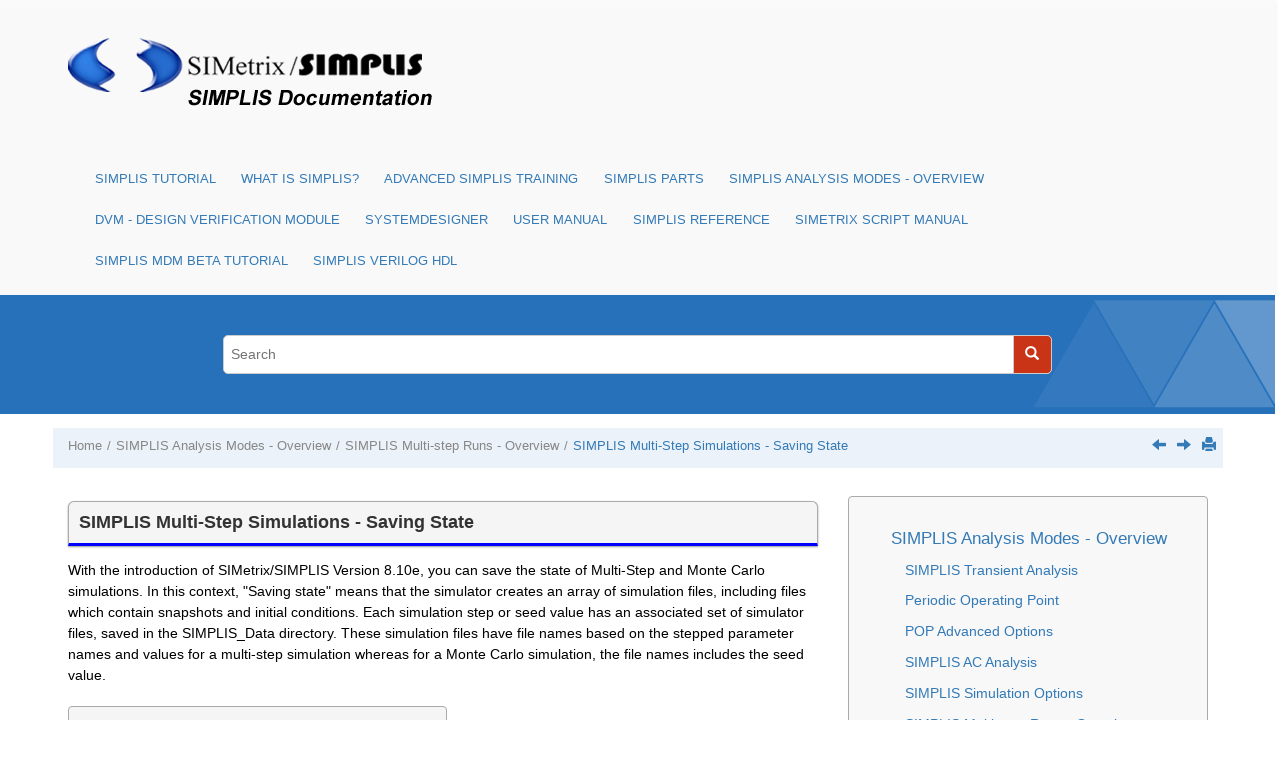

--- FILE ---
content_type: text/html
request_url: https://simplis.com/documentation/simplis/simplis_am/topics/simplis_multistep_save_state.htm
body_size: 35578
content:

<!DOCTYPE html
  SYSTEM "about:legacy-compat">
<html xmlns="http://www.w3.org/1999/xhtml" xmlns:whc="http://www.oxygenxml.com/webhelp/components" xml:lang="en-us" lang="en-us">
    <head><meta http-equiv="Content-Type" content="text/html; charset=UTF-8" /><meta name="description" content="With the introduction of SIMetrix/SIMPLIS Version 8.10e, you can save the state of Multi-Step and Monte Carlo simulations. In this context, &#34;Saving state&#34; means that the simulator creates an array of ..." /><meta name="copyright" content="(C) Copyright 2005" /><meta name="DC.rights.owner" content="(C) Copyright 2005" /><meta name="DC.Type" content="topic" /><meta name="DC.Title" content="SIMPLIS Multi-Step Simulations - Saving State" /><meta name="DC.Relation" scheme="URI" content="../../simplis_am/topics/simplis_multistep_runs.htm" /><meta name="DC.Relation" scheme="URI" content="../../simplis_am/topics/multicore_multistep_simplis_analyses.htm" /><meta name="DC.Relation" scheme="URI" content="../../simplis_am/topics/simplis_init_cond_back_annot.htm" /><meta name="DC.Format" content="XHTML" /><meta name="DC.Identifier" content="simplis_multistep_save_state" /><title>SIMPLIS Multi-Step Simulations - Saving State</title><!--  Generated with Oxygen version 18.0, build number 2016081012.  --><meta name="viewport" content="width=device-width, initial-scale=1.0" />
        <meta name="viewport" content="width=device-width, initial-scale=1.0" />
      <script>
          function debug(msg, object){
              console.log(msg, object);
          }
          function executeQuery(){
              return true;
          }
      </script>
      
        <link rel="stylesheet" type="text/css" href="../../oxygen-webhelp/resources/css/commonltr.css" />
          
        <link rel="stylesheet" type="text/css" href="../../oxygen-webhelp/resources/css/webhelp_responsive_topic.css" />
          
        <!-- Latest compiled and minified Bootstrap CSS -->
        <link rel="stylesheet" type="text/css" href="../../oxygen-webhelp/resources/bootstrap/css/bootstrap.min.css" />

        <!-- Bootstrap Optional theme -->
        <link rel="stylesheet" href="../../oxygen-webhelp/resources/bootstrap/css/bootstrap-theme.min.css" />

        <!-- Changes and comments, as side-notes  -->
        <link rel="stylesheet" type="text/css" href="../../oxygen-webhelp/resources/css/p-side-notes.css" />


        <!-- Template default styles  -->
        <link rel="stylesheet" type="text/css" href="../../oxygen-webhelp/template/resources/css/wt_default.css" />

        <script type="text/javascript" src="../../oxygen-webhelp/resources/js/jquery-1.11.3.min.js"><!----></script>
        <!-- MWF 2017.02.03: for zoom feature -->
        <script type="text/javascript" src="../../../zoom-master/our.jquery.min.js"></script>
        <script type="text/javascript" src="../../../zoom-master/jquery.zoom.js"></script>
        <script type="text/javascript" src="../../../zoom-master/jquery.zoom.func.script.js"></script>
        <!-- ^^^^^^^^^^^^ -->
        <script type="text/javascript" src="../../oxygen-webhelp/resources/localization/strings.js"><!----></script>
        <script type="text/javascript" src="../../oxygen-webhelp/resources/js/localization.js"><!----></script>
        <script type="text/javascript" src="../../oxygen-webhelp/resources/js/parseuri.js"><!----></script>
        <script type="text/javascript" src="../../oxygen-webhelp/resources/js/jquery.cookie.js"><!----></script>
        <script type="text/javascript" src="../../oxygen-webhelp/resources/js/jquery-ui.custom.min.js"><!----></script>
        <script type="text/javascript" src="../../oxygen-webhelp/resources/js/jquery.highlight-3.js"><!----></script>
        
    <link rel="stylesheet" type="text/css" href="../../oxygen-webhelp/template/variants/tiles/simplis/skin.css" /><link rel="stylesheet" type="text/css" href="../../simplis_ox18.css" /></head>

    <body onload="highlightSearchTerm()" class="wh_topic_page frmBody" id="simplis_multistep_save_state">
        
        
<nav class="navbar navbar-default wh_header">
    <div class="container">
        <div class="navbar-header wh_logo_and_publication_title_container">
            <div class="wh_logo_and_publication_title navbar-brand">
                
                <a href="../../index.html" class=" wh_logo hidden-xs "><img src="../../simsim_logo_transparent.png" alt="" /></a>
                <div class=" wh_publication_title "></div>
                
            </div>
            <!--
                        This component will be generated when the next parameters are specified in the transformation scenario:
                        'webhelp.logo.image' and 'webhelp.logo.image.target.url'.
                        See: http://oxygenxml.com/doc/versions/17.1/ug-editor/#topics/dita_webhelp_output.html.
              -->
            <button type="button" data-target=".wh_top_menu_and_indexterms_link" data-toggle="collapse" class="navbar-toggle collapsed wh_toggle_button">
                <span class="icon-bar"></span>
                <span class="icon-bar"></span>
                <span class="icon-bar"></span>
            </button>
        </div>
        
        <div class="wh_top_menu_and_indexterms_link collapse navbar-collapse">
            
            
            <div class=" wh_top_menu "><ul><li class=" has-children "><span class="topicref"><a href="../../simplis_tutorial/topics/intro.htm" data-id="getting_started">SIMPLIS Tutorial</a></span><ul><li><span class="topicref"><a href="../../simplis_tutorial/topics/1_0_getting_started.htm" data-id="getting_started">1.0 Getting Started</a></span></li><li class=" has-children "><span class="topicref"><a href="../../simplis_tutorial/topics/2_0_entering_the_design.htm" data-id="entering_the_design">2.0 Entering the Design</a></span><ul><li><span class="topicref"><a href="../../simplis_tutorial/topics/2_1_add_symbols_and_wires.htm" data-id="add_symbols_and_wires">2.1 Add Symbols and Wires</a></span></li><li><span class="topicref"><a href="../../simplis_tutorial/topics/2_2_edit_standard_component_values.htm" data-id="edit_component_values">2.2 Edit Standard Component Values</a></span></li><li><span class="topicref"><a href="../../simplis_tutorial/topics/2_3_edit_multi_level_models.htm" data-id="edit_multi_level_models">2.3 Edit Multi-Level Models</a></span></li><li><span class="topicref"><a href="../../simplis_tutorial/topics/2_4_edit_parameter_extracted_models.htm" data-id="edit_parameter_extracted_models">2.4 Edit Parameter-Extracted Models</a></span></li><li><span class="topicref"><a href="../../simplis_tutorial/topics/2_5_change_to_user_defined_model.htm" data-id="change_to_user_defined_model">2.5 Change to a User-defined Model</a></span></li></ul></li><li class=" has-children "><span class="topicref"><a href="../../simplis_tutorial/topics/3_0_simulating_the_design.htm" data-id="simulating_the_design">3.0 Simulating the Design</a></span><ul><li><span class="topicref"><a href="../../simplis_tutorial/topics/3_1_set_up_a_transient_simultation.htm" data-id="set_up_a_transient_simultation">3.1 Set up a Transient Simulation</a></span></li><li><span class="topicref"><a href="../../simplis_tutorial/topics/3_2_set_up_pop_analysis.htm" data-id="set_up_pop_analysis">3.2 Set up a POP Analysis</a></span></li><li><span class="topicref"><a href="../../simplis_tutorial/topics/3_3_set_up_an_ac_analysis.htm" data-id="set_up_an_ac_analysis">3.3 Set up an AC Analysis</a></span></li></ul></li><li class=" has-children "><span class="topicref"><a href="../../simplis_tutorial/topics/4_0_managing_output.htm" data-id="managing_output">4.0 Managing the Simulation Output</a></span><ul><li><span class="topicref"><a href="../../simplis_tutorial/topics/4_1_separate_the_pop_waveforms.htm" data-id="separate_the_pop_waveforms">4.1 Output Curves to Separate Grids</a></span></li><li><span class="topicref"><a href="../../simplis_tutorial/topics/4_2_reorder_the_pop_waveforms.htm" data-id="reorder_the_pop_waveforms">4.2 Reorder the Graph Grids</a></span></li><li><span class="topicref"><a href="../../simplis_tutorial/topics/4_3_define_waveform_history.htm" data-id="define_waveform_history">4.3 Define Waveform History</a></span></li><li><span class="topicref"><a href="../../simplis_tutorial/topics/4_4_add_scalar_measurements_to_output_curves.htm" data-id="add_measurements_to_output_curves">4.4 Add Scalar Measurements to Output Curves</a></span></li><li><span class="topicref"><a href="../../simplis_tutorial/topics/4_5_add_scalar_measurement_to_probes.htm" data-id="unlock_the_probe_measurement_feature">4.5 Add Scalar Measurements to Probes</a></span></li><li><span class="topicref"><a href="../../simplis_tutorial/topics/appendix_4a_define_waveform_persistence.htm" data-id="define_waveform_persistence">Appendix 4.A - Define Waveform Persistence</a></span></li></ul></li><li class=" has-children "><span class="topicref"><a href="../../simplis_tutorial/topics/5_0_building_high_level_models.htm" data-id="building_high_level_models">5.0 Building High-Level Models</a></span><ul><li><span class="topicref"><a href="../../simplis_tutorial/topics/5_1_building_a_compensator.htm" data-id="building_a_compensator">5.1 Building a Compensator</a></span></li><li><span class="topicref"><a href="../../simplis_tutorial/topics/5_2_set_up_a_load_transient_simulation.htm" data-id="set_up_a_load_transient_simulation">5.2 Set up a Load Transient Simulation</a></span></li><li><span class="topicref"><a href="../../simplis_tutorial/topics/5_3_creating_hierarchical_schematics.htm" data-id="creating_hierarchical_schematics">5.3 Creating Hierarchical Schematics</a></span></li><li><span class="topicref"><a href="../../simplis_tutorial/topics/5_4_using_schematic_components.htm" data-id="using_schematic_components">5.4 Using Schematic Components</a></span></li></ul></li><li><span class="topicref"><a href="../../simplis_tutorial/topics/conclusions.htm" data-id="conclusions">Conclusions</a></span></li></ul></li><li class=" has-children "><span class="topicref"><a href="../../what_is_simplis/topics/what_is_simplis.htm" data-id="what_is_simplis">What is SIMPLIS?</a></span><ul><li><span class="topicref"><a href="../../what_is_simplis/topics/simplis_all_time_domain_all_the_time.htm" data-id="simplis_all_time_domain_all_the_time">SIMPLIS - Time Domain, All the Time</a></span></li><li><span class="topicref"><a href="../../what_is_simplis/topics/simplis_is_all_pwl_all_the_time.htm" data-id="simplis_is_all_pwl_all_the_time">SIMPLIS - Piecewise Linear, All the Time</a></span></li><li><span class="topicref"><a href="../../what_is_simplis/topics/simplis_why_simplis_pop_matters.htm" data-id="simplis_why_simplis_pop_matters">What SIMPLIS POP Does (and Why it Matters)</a></span></li><li><span class="topicref"><a href="../../what_is_simplis/topics/accuracy_of_pwl_models.htm" data-id="accuracy_of_pwl_models">Accuracy of SIMPLIS PWL Models</a></span></li><li><span class="topicref"><a href="../../what_is_simplis/topics/simplis_basics.htm" data-id="simplis_basics">SIMPLIS Basics</a></span></li></ul></li><li class=" has-children "><span class="topicref"><a href="../../ast_00/topics/ast_intro.htm" data-id="intro">Advanced SIMPLIS Training</a></span><ul><li><span class="topicref"><a href="../../ast_00/topics/outline.htm" data-id="outline">Course Outline</a></span></li><li><span class="topicref"><a href="../../ast_00/topics/installing_the_training_course_license.htm" data-id="installing_the_training_course_license">Installing the Training Course License</a></span></li><li><span class="topicref"><a href="../../ast_00/topics/getting_started.htm" data-id="getting_started">Getting Started</a></span></li><li class=" has-children "><span class="topicref"><a href="../../ast_01/topics/module_1_overview_of_the_simplis_environment.htm" data-id="module_1_overview_of_the_simplis_environment">Module 1 - Overview of the SIMPLIS Environment</a></span><ul><li><span class="topicref"><a href="../../ast_00/topics/navigating_the_course_material.htm" data-id="getting_started">Navigating the Course Material</a></span></li><li><span class="topicref"><a href="../../ast_01/topics/1_0_simplis_basics.htm" data-id="simplis_basics">1.0 SIMPLIS Basics</a></span></li><li><span class="topicref"><a href="../../ast_01/topics/1_1_what_is_dvm.htm" data-id="what_is_dvm">1.1 Introduction to DVM: What is DVM?</a></span></li><li><span class="topicref"><a href="../../ast_01/topics/1_2_the_simetrix_simplis_user_interface.htm" data-id="the_simetrix_simplis_user_interface">1.2 The SIMetrix/SIMPLIS User Interface</a></span></li></ul></li><li class=" has-children "><span class="topicref"><a href="../../ast_02/topics/module_2_advanced_simplis.htm" data-id="module_2_advanced_simplis">Module 2 - Advanced SIMPLIS</a></span><ul><li><span class="topicref"><a href="../../ast_02/topics/2_0_transient_analysis_settings.htm" data-id="transient_analysis_settings">2.0 Transient Analysis Settings</a></span></li><li><span class="topicref"><a href="../../ast_02/topics/2_1_initial_conditions_and_back_annotation.htm" data-id="initial_conditions_and_back_annotation">2.1 Initial Conditions and Back Annotation</a></span></li><li><span class="topicref"><a href="../../ast_02/topics/2_2_how_pop_really_works.htm" data-id="how_pop_really_works">2.2 How POP Really Works</a></span></li><li><span class="topicref"><a href="../../ast_02/topics/2_3_managing_simulation_data.htm" data-id="managing_simulation_data">2.3 Managing Simulation Data</a></span></li><li><span class="topicref"><a href="../../ast_02/topics/2_4_advanced_probing.htm" data-id="advanced_probing">2.4 Advanced Probing</a></span></li></ul></li><li class=" has-children "><span class="topicref"><a href="../../ast_03/topics/module_3_running_simplis_simulations.htm" data-id="module_3_running_simplis_simulations">Module 3 - Running SIMPLIS Simulations</a></span><ul><li><span class="topicref"><a href="../../ast_03/topics/3_0_a_look_under_the_simplis_hood.htm" data-id="a_look_under_the_simplis_hood">3.0 A Look Under the SIMPLIS Hood</a></span></li><li><span class="topicref"><a href="../../ast_03/topics/3_1_simplis_multi_step_analysis.htm" data-id="simplis_multi_step_analysis">3.1 SIMPLIS Multi-Step Analysis</a></span></li><li><span class="topicref"><a href="../../ast_03/topics/3_2_simplis_monte_carlo_analysis.htm" data-id="simplis_monte_carlo_analysis">3.2 SIMPLIS Monte Carlo Analysis</a></span></li><li><span class="topicref"><a href="../../ast_03/topics/3_3_loading_a_schematic_with_component_values.htm" data-id="loading_a_schematic_with_component_values">3.3 Loading a Schematic with Component Values</a></span></li></ul></li><li class=" has-children "><span class="topicref"><a href="../../ast_04/topics/module_4_introduction_to_modeling.htm" data-id="module_4_introduction_to_modeling">Module 4 - Introduction to Modeling</a></span><ul><li><span class="topicref"><a href="../../ast_04/topics/4_0_what_is_a_symbol.htm" data-id="what_is_a_symbol">4.0 What is a Symbol?</a></span></li><li><span class="topicref"><a href="../../ast_04/topics/4_1_what_is_a_model.htm" data-id="what_is_a_model">4.1 What is a Model?</a></span></li><li><span class="topicref"><a href="../../ast_04/topics/4_2_what_is_a_schematic_component_file.htm" data-id="what_is_a_schematic_component_file">4.2 What is a Schematic Component File?</a></span></li><li><span class="topicref"><a href="../../ast_04/topics/4_3_what_is_a_device.htm" data-id="what_is_a_device">4.3 What is a Device?</a></span></li><li><span class="topicref"><a href="../../ast_04/topics/4_4_protecting_your_ip_model_encryption.htm" data-id="protecting_your_ip_model_encryption">4.4 Protecting Your Intellectual Property - Model Encryption</a></span></li><li><span class="topicref"><a href="../../ast_04/topics/4_5_debugging_slow_simulations.htm" data-id="debugging_slow_simulations">4.5 Debugging Slow Simulations</a></span></li><li><span class="topicref"><a href="../../ast_04/topics/appendix_4a_symbols_might_not_represent_what_you_think.htm" data-id="what_is_a_symbol">Appendix 4.A - Symbols May Not Represent What You Think</a></span></li></ul></li><li class=" has-children "><span class="topicref"><a href="../../ast_05/topics/module_5_parameterization.htm" data-id="module_5_parameterization"><span class="ph">Module 5 - Parameterization</span></a></span><ul><li><span class="topicref"><a href="../../ast_05/topics/5_0_about_parameters.htm" data-id="about_parameters"><span class="ph">5.0 About Parameters</span>  </a></span></li><li><span class="topicref"><a href="../../ast_05/topics/5_1_passing_parameters_into_subcircuits_using_the_simplis_template_property.htm" data-id="passing_parameters_into_subcircuits_using_the_simplis_template_property"><span class="ph">5.1 Passing Parameters into Subcircuits</span>  </a></span></li><li><span class="topicref"><a href="../../ast_05/topics/5_2_parameter_editing_dialogs.htm" data-id="parameter_editing_dialogs"><span class="ph">5.2 Parameter-Editing Dialogs</span>  </a></span></li><li><span class="topicref"><a href="../../ast_05/topics/5_3_passing_parameters_through_multiple_hierarchy_levels.htm" data-id="passing_parameters_through_multiple_hierarchy_levels"><span class="ph">5.3 Passing Parameters Through Multiple Hierarchy Levels</span></a></span></li><li><span class="topicref"><a href="../../ast_05/topics/5_4_exploiting_the_netlist_preprocessor.htm" data-id="exploiting_the_netlist_preprocessor">5.4 Exploiting the Netlist Preprocessor</a></span></li><li><span class="topicref"><a href="../../ast_05/topics/appendix_5a_passing_parameters_into_subcircuits_using_the_params_property.htm" data-id="appendix_5a_passing_parameters_into_subcircuits_using_the_params_property">Appendix 5.A - Passing Parameters into Subcircuits Using the PARAMS Property</a></span></li><li><span class="topicref"><a href="../../ast_05/topics/appendix_5b_single_property_parameterization.htm" data-id="appendix_5b_single_property_parameterization">Appendix 5.B - Single Property Parameterization</a></span></li><li><span class="topicref"><a href="../../ast_05/topics/appendix_5c_tabbed_dialog_spreadsheet.htm" data-id="appendix_5c_tabbed_dialog_spreadsheet_tool">Appendix 5.C - Tabbed Dialog Spreadsheet Tool</a></span></li></ul></li><li class=" has-children "><span class="topicref"><a href="../../ast_06/topics/module_6_modeling.htm" data-id="module_6_modeling">Module 6 - Modeling</a></span><ul><li><span class="topicref"><a href="../../ast_06/topics/6_0_model_requirements.htm" data-id="model_requirements">6.0 Model Requirements</a></span></li></ul></li><li class=" has-children "><span class="topicref"><a href="../../ast_applications/topics/applications.htm" data-id="applications">Applications</a></span><ul><li><span class="topicref"><a href="../../ast_applications/topics/a_mosfet_driver_model.htm" data-id="mosfet_driver_model">Application A - Create MOSFET Driver Model</a></span></li><li><span class="topicref"><a href="../../ast_applications/topics/b_multi_level_mosfet_driver_applications.htm" data-id="modeling_and_measuring_power_stage_efficiency">Application B - Modeling and Measuring Power Stage Efficiency</a></span></li><li><span class="topicref"><a href="../../ast_applications/topics/c_lv_hc_tuned_load_line_techniques.htm" data-id="lv_hc_tuned_load_line_techniques">Application C - Low-Voltage High-Current Tuned Load Line Techniques</a></span></li><li><span class="topicref"><a href="../../ast_applications/topics/d_dvm_intro.htm" data-id="mosfet_driver_model">Application D - Using the Design Verification Module</a></span></li><li><span class="topicref"><a href="../../ast_applications/topics/e_analog_to_digital_compensation.htm" data-id="analog_to_digital_compensation">Application E - Digital Control: Convert Analog Compensation Network to Digital Compensation Network</a></span></li><li><span class="topicref"><a href="../../ast_applications/topics/f_c_code_dll.htm" data-id="c_code_dll">Application F - Combining a SIMPLIS schematic with a C-code DLL</a></span></li><li><span class="topicref"><a href="../../ast_applications/topics/g_pdn_networks.htm" data-id="pdn_networks">Application G - Simulating the Impact of the Power Distribution Network (PDN) on Power Supply Systems with High di/dt Loads</a></span></li></ul></li><li><span class="topicref"><a href="../../ast_01/topics/handout_a_useful_keyboard_shortcut_keys.htm" data-id="handout_a_useful_keyboard_shortcut_keys">Handout A: Useful Keyboard Shortcut Keys</a></span></li><li><span class="topicref"><a href="../../ast_01/topics/handout_b_training_keyboard_shortcut_keys.htm" data-id="handout_b_training_keyboard_shortcut_keys">Handout B: Training Keyboard Shortcut Keys</a></span></li><li><span class="topicref"><a href="../../ast_01/topics/handout_c_schematic_tips_and_tricks.htm" data-id="handout_c_schematic_tips_and_tricks">Handout C: Schematic Tips and Tricks</a></span></li><li><span class="topicref"><a href="../../ast_01/topics/handout_d_simplis_pwl_r_l_c.htm" data-id="handout_d_simplis_pwl_r_l_c">Handout D: SIMPLIS PWL R, L, C</a></span></li><li><span class="topicref"><a href="../../ast_01/topics/handout_e_simplis_vpwl_and_ipwl_resistors.htm" data-id="handout_e_simplis_vpwl_and_ipwl_resistors">Handout E: SIMPLIS VPWL and IPWL Resistors</a></span></li></ul></li><li class=" has-children "><span class="topicref"><a href="../../sp_00_master/topics/simplis_parts.htm" data-id="simplis_parts">SIMPLIS Parts</a></span><ul><li><span class="topicref"><a href="../../sp_00_master/topics/bode_plot_probe_new.htm" data-id="bode_plot_probe_new">Bode Plot Probe w/ Measurements</a></span></li><li><span class="topicref"><a href="../../sp_00_master/topics/multi_level_capacitor.htm" data-id="multi_level_capacitor">Multi-Level Capacitor Level 0-3 w/Quantity (Version 8.0+)</a></span></li><li><span class="topicref"><a href="../../sp_00_master/topics/multi_level_lossy_inductor.htm" data-id="multi_level_lossy_inductor">Multi-Level Lossy Inductor (Version 8.0+) </a></span></li><li><span class="topicref"><a href="../../sp_00_master/topics/file_defined_pwl_source.htm" data-id="file_defined_pwl_source">File-Defined Piecewise Linear Source (FDPWL)</a></span></li><li class=" has-children "><span class="topicref"><a href="../../sp_00_master/topics/piecewise_linear_devices.htm" data-id="piecewise_linear_devices">Piecewise Linear Passive Devices (R,L,C)</a></span><ul><li><span class="topicref"><a href="../../sp_00_master/topics/pwl_resistors.htm" data-id="pwl_resistors">PWL Resistors</a></span></li><li><span class="topicref"><a href="../../sp_00_master/topics/pwl_capacitors.htm" data-id="pwl_capacitors">PWL Capacitors</a></span></li><li><span class="topicref"><a href="../../sp_00_master/topics/multi_level_pwl_capacitor.htm" data-id="multi_level_pwl_capacitor">Multi-Level PWL Capacitor w/ Level 0-3 (Version 8.0+)</a></span></li><li><span class="topicref"><a href="../../sp_00_master/topics/pwl_inductors.htm" data-id="pwl_inductors">PWL Inductors</a></span></li><li><span class="topicref"><a href="../../sp_00_master/topics/multi_level_lossy_pwl_inductor.htm" data-id="multi_level_lossy_pwl_inductor">Multi-Level Lossy PWL Inductor (Version 8.0+) </a></span></li><li><span class="topicref"><a href="../../sp_00_master/topics/multi_level_lossy_transformer.htm" data-id="multi_level_lossy_transformer">Multi-Level Lossy Transformer (Version 8.4+)</a></span></li></ul></li><li><span class="topicref"><a href="../../sp_00_master/topics/subckt_capacitor.htm" data-id="subckt_capacitor">Subcircuit Capacitors</a></span></li><li class=" has-children "><span class="topicref"><a href="../../sp_semi/topics/semiconductors.htm" data-id="semiconductors">Semiconductors</a></span><ul><li><span class="topicref"><a href="../../sp_semi/topics/overview_installing_models.htm" data-id="overview_installing_models">Converting SPICE Models for use in SIMPLIS - Overview</a></span></li><li><span class="topicref"><a href="../../sp_semi/topics/install_models.htm" data-id="install_models">SPICE Model Installation Process</a></span></li><li><span class="topicref"><a href="../../sp_semi/topics/supported_models.htm" data-id="supported_models">Supported Models</a></span></li><li><span class="topicref"><a href="../../sp_semi/topics/model_extraction_options.htm" data-id="model_extraction_options">Model Extraction Options</a></span></li><li><span class="topicref"><a href="../../sp_semi/topics/mosfet_models_gt_3_terminals.htm" data-id="mosfet_gt_3_terminals">Converting MOSFET SPICE Models With &gt;3 Terminals</a></span></li><li><span class="topicref"><a href="../../sp_semi/topics/reverse_recovery_diode.htm" data-id="reverse_recovery_diode">SIMPLIS Reverse Recovery Diode</a></span></li></ul></li><li class=" has-children "><span class="topicref"><a href="../../sp_analog_functions/topics/analog_functions.htm" data-id="analog_functions">Analog Functions</a></span><ul><li><span class="topicref"><a href="../../sp_analog_functions/topics/continuous_or_discrete_time_filter.htm" data-id="continuous_or_discrete_time_filter">Continuous or Discrete Time Filter</a></span></li><li><span class="topicref"><a href="../../sp_analog_functions/topics/laplace_filters.htm" data-id="laplace_filters">Laplace Filters (1st, 2nd, 3rd Order)</a></span></li><li><span class="topicref"><a href="../../sp_analog_functions/topics/multilevel_mosfet_driver.htm" data-id="multi_level_mosfet_driver">Multi-Level MOSFET Driver (Version 8.0+)</a></span></li><li><span class="topicref"><a href="../../sp_analog_functions/topics/simplis_multiplication.htm" data-id="simplis_multiplication">Multipliers</a></span></li><li><span class="topicref"><a href="../../sp_analog_functions/topics/simplis_param_opamp.htm" data-id="simplis_param_opamp">Multi-Level Parameterized Opamp (Version 8.0+)</a></span></li><li><span class="topicref"><a href="../../sp_analog_functions/topics/parameterized_linear_regulator.htm" data-id="parameterized_linear_regulator">Parameterized Linear Regulator</a></span></li><li><span class="topicref"><a href="../../sp_analog_functions/topics/parameterized_opto_coupler.htm" data-id="parameterized_opto_coupler">Parameterized Opto Coupler (Version 8.0+)</a></span></li><li><span class="topicref"><a href="../../sp_analog_functions/topics/parameterized_reference.htm" data-id="parameterized_voltage_reference">Parameterized Voltage Reference</a></span></li><li><span class="topicref"><a href="../../sp_analog_functions/topics/pfc_pop_trigger.htm" data-id="pfc_pop_trigger">PFC POP Trigger Schematic Device</a></span></li><li><span class="topicref"><a href="../../sp_analog_functions/topics/pop_trigger.htm" data-id="pop_trigger">POP Trigger Schematic Device</a></span></li><li><span class="topicref"><a href="../../sp_analog_functions/topics/one_shot.htm" data-id="one_shot">SIMPLIS One Shot</a></span></li><li><span class="topicref"><a href="../../sp_analog_functions/topics/summers.htm" data-id="summers">Summers (Version 8.0+)</a></span></li><li><span class="topicref"><a href="../../sp_analog_functions/topics/lisn.htm" data-id="lisn">Line Impedance Stabilization Network (LISN)</a></span></li><li><span class="topicref"><a href="../../sp_analog_functions/topics/switched_vcvs.htm" data-id="switched_vcvs">Switched Voltage-Controlled Voltage Source</a></span></li><li><span class="topicref"><a href="../../sp_analog_functions/topics/trailing_edge_pwm.htm" data-id="trailing_edge_pwm">Trailing Edge PWM</a></span></li><li><span class="topicref"><a href="../../sp_analog_functions/topics/vco_prog_duty.htm" data-id="vco_prog_duty">Voltage-Controlled Oscillator w/ Programmable Duty Cycle</a></span></li><li><span class="topicref"><a href="../../sp_analog_functions/topics/vco_50_duty.htm" data-id="vco_50_duty">Voltage-Controlled Oscillator w/ 50% Duty Cycle</a></span></li></ul></li><li class=" has-children "><span class="topicref"><a href="../../dp_00_master/topics/he_simplis_digital_devices.htm" data-id="he_simplis_digital_devices">SIMPLIS Digital Devices</a></span><ul><li><span class="topicref"><a href="../../dp_00_master/topics/he_when_is_ground_ref_required.htm" data-id="he_when_is_ground_ref_required">When is Ground Ref Required?</a></span></li><li><span class="topicref"><a href="../../dp_00_master/topics/he_signal_level_of_a_node.htm" data-id="he_signal_level_of_a_node">Signal Level of a Node</a></span></li><li><span class="topicref"><a href="../../dp_00_master/topics/he_maximizing_simulation_speed.htm" data-id="he_maximizing_simulation_speed">Maximizing Simulation Speed in Mixed-Mode Simulations</a></span></li><li><span class="topicref"><a href="../../dp_a2d/topics/he_simplis_a2d_d2a.htm" data-id="he_simplis_a2d_d2a">SIMPLIS A to D / D to A</a></span></li><li><span class="topicref"><a href="../../dp_counters/topics/he_simplis_counters.htm" data-id="he_simplis_counters">SIMPLIS Counters</a></span></li><li><span class="topicref"><a href="../../dp_discrete_filters/topics/he_simplis_discrete_filters.htm" data-id="he_simplis_discrete_filters">SIMPLIS Discrete Time Filters</a></span></li><li><span class="topicref"><a href="../../dp_flip_flops/topics/he_simplis_flipflops.htm" data-id="he_simplis_flipflops">SIMPLIS Flip-Flops</a></span></li><li><span class="topicref"><a href="../../dp_functions/topics/he_simplis_functions.htm" data-id="he_simplis_functions">Digital Functions</a></span></li><li><span class="topicref"><a href="../../dp_gates/topics/he_simplis_gates.htm" data-id="he_simplis_gates">SIMPLIS Gates</a></span></li><li><span class="topicref"><a href="../../dp_registers/topics/he_simplis_registers.htm" data-id="he_simplis_registers">SIMPLIS Registers</a></span></li><li><span class="topicref"><a href="../../dp_sources/topics/he_simplis_sources.htm" data-id="he_simplis_sources">Digital Sources</a></span></li><li><span class="topicref"><a href="../../dp_dll_devices/topics/he_simplis_dll_defined_digital_devices.htm" data-id="he_simplis_dll_defined_digital_devices">DLL-defined Digital Devices</a></span></li><li><span class="topicref"><a href="../../dp_tsbuf_pull_resistors/topics/he_simplis_tsbuf_pull_resistors.htm" data-id="he_simplis_tsbuf_pull_resistors">Tri-State Buffers and Pull Up/Down Resistors</a></span></li></ul></li><li><span class="topicref"><a href="../../sp_00_master/topics/pwl_transformers.htm" data-id="pwl_transformers">PWL Transformer Model</a></span></li><li><span class="topicref"><a href="../../sp_00_master/topics/power_supply_source_load.htm" data-id="power_supply_source_load">Power Supply Sources and Loads</a></span></li></ul></li><li class=" has-children "><span class="topicref"><a href="../../simplis_am/topics/simplis_am_overview.htm" data-id="simplis_am_overview">SIMPLIS Analysis Modes - Overview</a></span><ul><li><span class="topicref"><a href="../../simplis_am/topics/simplis_transient_analysis.htm" data-id="simplis_transient_analysis">SIMPLIS Transient Analysis</a></span></li><li><span class="topicref"><a href="../../simplis_am/topics/periodic_operating_point.htm" data-id="periodic_operating_point">Periodic Operating Point</a></span></li><li><span class="topicref"><a href="../../simplis_am/topics/pop_advanced_options.htm" data-id="pop_advanced_options">POP Advanced Options</a></span></li><li><span class="topicref"><a href="../../simplis_am/topics/ac_analysis.htm" data-id="ac_analysis">SIMPLIS AC Analysis</a></span></li><li><span class="topicref"><a href="../../simplis_am/topics/simplis_options.htm" data-id="simplis_options">SIMPLIS Simulation Options</a></span></li><li class=" has-children "><span class="topicref"><a href="../../simplis_am/topics/simplis_multistep_runs.htm" data-id="simplis_multistep_runs">SIMPLIS Multi-step Runs - Overview</a></span><ul><li><span class="topicref"><a href="../../simplis_am/topics/multistep_parameter_analysis.htm" data-id="multistep_parameter_analysis">SIMPLIS Multi-step Parameter Analysis</a></span></li><li><span class="topicref"><a href="../../simplis_am/topics/simplis_mc_analysis.htm" data-id="simplis_mc_analysis">SIMPLIS Monte Carlo Analysis</a></span></li><li><span class="topicref"><a href="../../simplis_am/topics/multicore_multistep_simplis_analyses.htm" data-id="multicore_multistep_simplis_analyses">Multi-core Multi-step SIMPLIS Analyses</a></span></li><li><span class="topicref"><a href="../../simplis_am/topics/simplis_multistep_save_state.htm" data-id="simplis_multistep_save_state">SIMPLIS Multi-Step Simulations - Saving State</a></span></li></ul></li><li class=" has-children "><span class="topicref"><a href="../../simplis_am/topics/simplis_init_cond_back_annot.htm" data-id="simplis_init_cond_back_annot">SIMPLIS Initial Condition Back Annotation</a></span><ul><li><span class="topicref"><a href="../../simplis_am/topics/how_does_back_annotation_work.htm" data-id="how_does_back_annotation_work">How does Back-annotation Work?</a></span></li><li><span class="topicref"><a href="../../simplis_am/topics/hierarchic_blck_and_subcrct_issues.htm" data-id="hierarchic_blck_and_subcrct_issues">Issues with Hierarchical Blocks and Subcircuits</a></span></li></ul></li><li class=" has-children "><span class="topicref"><a href="../../simplis_am/topics/simplis_data_select_overview.htm" data-id="simplis_data_select_overview">SIMPLIS Data Selection - Overview</a></span><ul><li><span class="topicref"><a href="../../simplis_am/topics/simplis_dot_print.htm" data-id="simplis_dot_print">.PRINT</a></span></li><li><span class="topicref"><a href="../../simplis_am/topics/simplis_dot_keep.htm" data-id="simplis_dot_keep">.KEEP</a></span></li></ul></li></ul></li><li class=" has-children "><span class="topicref"><a href="../../dvm_00_master/topics/dvm_book_intro.htm" data-id="dvm_book_intro">DVM - Design Verification Module</a></span><ul><li class=" has-children "><span class="topicref"><a href="../../dvm_tutorial/topics/0_dvm_tutorial.htm" data-id="dvm_tutorial">DVM Tutorial</a></span><ul><li><span class="topicref"><a href="../../dvm_tutorial/topics/1_0_introduction_what_is_dvm.htm" data-id="introduction_what_is_dvm">1.0 Introduction: What is DVM?</a></span></li><li><span class="topicref"><a href="../../dvm_tutorial/topics/2_0_getting_started.htm" data-id="getting_started">2.0  Getting Started</a></span></li><li><span class="topicref"><a href="../../dvm_tutorial/topics/3_0_configuring_schematics_for_dvm.htm" data-id="configuring_schematics_for_dvm">3.0 Configuring the Schematic for DVM</a></span></li><li><span class="topicref"><a href="../../dvm_tutorial/topics/4_0_adding_curves_and_measurements.htm" data-id="adding_curves_and_measurements">4.0 Adding Curves and Measurements</a></span></li><li><span class="topicref"><a href="../../dvm_tutorial/topics/5_0_running_built_in_test_plans.htm" data-id="running_built_in_test_plans">5.0 Running Built-in Testplans</a></span></li><li><span class="topicref"><a href="../../dvm_tutorial/topics/6_0_customizing_testplans.htm" data-id="customizing_testplans">6.0 Customizing Testplans</a></span></li><li><span class="topicref"><a href="../../dvm_tutorial/topics/7_0_scripting.htm" data-id="scripting">7.0 Scripting</a></span></li><li><span class="topicref"><a href="../../dvm_tutorial/topics/8_0_applications.htm" data-id="applications">8.0 Applications</a></span></li><li><span class="topicref"><a href="../../dvm_tutorial/topics/9_0_tutorial_summary.htm" data-id="tutorial_summary">9.0 Tutorial Summary</a></span></li></ul></li><li class=" has-children "><span class="topicref"><a href="../../dvm/topics/dvm_reference.htm" data-id="dvm_book_intro">DVM Reference</a></span><ul><li><span class="topicref"><a href="../../dvm/topics/introduction_to_dvm.htm" data-id="introduction_to_dvm">Introduction to DVM</a></span></li><li><span class="topicref"><a href="../../dvm/topics/managed_sources_and_loads.htm" data-id="managed_sources_and_loads">Managed Sources and Loads</a></span></li><li><span class="topicref"><a href="../../dvm/topics/symbolic_values.htm" data-id="symbolic_values">Symbolic Values</a></span></li><li><span class="topicref"><a href="../../dvm/topics/dvm_measurements.htm" data-id="dvm_measurements">DVM Measurements</a></span></li><li><span class="topicref"><a href="../../dvm/topics/measuring_the_sw_freq.htm" data-id="measuring_the_sw_freq">Measuring the Switching Frequency</a></span></li><li><span class="topicref"><a href="../../dvm/topics/testplans.htm" data-id="testplans">Testplans</a></span></li><li><span class="topicref"><a href="../../dvm/topics/dvm_control_symbols.htm" data-id="dvm_control_symbols">DVM Control Symbols</a></span></li><li><span class="topicref"><a href="../../dvm/topics/dc_input_sources.htm" data-id="dc_input_sources">DC Input Sources</a></span></li><li><span class="topicref"><a href="../../dvm/topics/aux_input_sources.htm" data-id="aux_input_sources">Auxiliary Input Sources</a></span></li><li><span class="topicref"><a href="../../dvm/topics/ac_input_sources.htm" data-id="ac_input_sources">AC Line Input Sources</a></span></li><li><span class="topicref"><a href="../../dvm/topics/output_load_subcircuits.htm" data-id="output_load_subcircuits">Output Load Subcircuits</a></span></li><li><span class="topicref"><a href="../../dvm/topics/specialized_analyses.htm" data-id="topic_avt_4fx_35">Specialized Analyses</a></span></li></ul></li><li class=" has-children "><span class="topicref"><a href="../../dvm/topics/dvm_reports.htm" data-id="dvm_reports">DVM Reports</a></span><ul><li><span class="topicref"><a href="../../dvm_reports/dc_dc_built_in/dvm_advanced.log.html">DC/DC Built-In Testplan</a></span></li><li><span class="topicref"><a href="../../dvm_reports/ac_dc_built_in/dvm_advanced.log.html">AC/DC Built-In Testplan</a></span></li><li><span class="topicref"><a href="../../dvm_reports/view_and_add_curves/dvm_advanced.log.html">Add Curves Testplan</a></span></li><li><span class="topicref"><a href="../../dvm_reports/add_power_losses/dvm_advanced.log.html">Add Power Losses</a></span></li><li><span class="topicref"><a href="../../dvm_reports/add_scalar_meas/dvm_advanced.log.html">Add Scalar Measurements</a></span></li><li><span class="topicref"><a href="../../dvm_reports/create_scalars/dvm_advanced.log.html">Create Scalar Measurements</a></span></li><li><span class="topicref"><a href="../../dvm_reports/run_line_load_testplan/dvm_advanced.log.html">Line and Load Regulation</a></span></li><li><span class="topicref"><a href="../../dvm_reports/measure_loop_param/dvm_advanced.log.html">Measuring Loop Parameters</a></span></li><li><span class="topicref"><a href="../../dvm_reports/promote_graphs/dvm_advanced.log.html">Promoting Graphs</a></span></li><li><span class="topicref"><a href="../../dvm_reports/run_blt_in_and_prmt_grphs/dvm_advanced.log.html">Promoting Graphs from Built-In Testplan</a></span></li><li><span class="topicref"><a href="../../dvm_reports/promote_scalars/dvm_advanced.log.html">Promoting Scalars</a></span></li><li><span class="topicref"><a href="../../dvm_reports/pulseload_pulseline/dvm_advanced.log.html">PulseLoad() and PulseLine()</a></span></li><li><span class="topicref"><a href="../../dvm_reports/suppress_spec_gen/dvm_advanced.log.html">Suppressing Specifications</a></span></li><li><span class="topicref"><a href="../../dvm_reports/use_arbitrary_bodeplot/dvm_advanced.log.html">Using ArbitraryBodePlot()</a></span></li><li><span class="topicref"><a href="../../dvm_reports/use_arbitrary_curve/dvm_advanced.log.html">Using ArbitraryCurve()</a></span></li><li><span class="topicref"><a href="../../dvm_reports/use_extract_curve/dvm_advanced.log.html">Using ExtractCurve()</a></span></li><li><span class="topicref"><a href="../../dvm_reports/use_jumpers/dvm_advanced.log.html">Using Jumpers</a></span></li><li><span class="topicref"><a href="../../dvm_reports/scripting/dvm_advanced.log.html">Using Scripts</a></span></li></ul></li></ul></li><li class=" has-children "><span class="topicref"><a href="../../sd_00_master/topics/systemdesigner_introduction.htm" data-id="systemdesigner_introduction">SystemDesigner</a></span><ul><li><span class="topicref"><a href="../../sd_00_master/topics/systemdesigner_requirements.htm" data-id="systemdesigner_requirements">Requirements</a></span></li><li><span class="topicref"><a href="../../sd_00_master/topics/systemdesigner_tutorial.htm" data-id="systemdesigner_tutorial">Tutorial</a></span></li><li><span class="topicref"><a href="../../sd_00_master/topics/systemdesigner_clocks.htm" data-id="systemdesigner_clocks">Clocks</a></span></li><li><span class="topicref"><a href="../../sd_00_master/topics/systemdesigner_buses.htm" data-id="systemdesigner_buses">Buses</a></span></li><li><span class="topicref"><a href="../../sd_00_master/topics/global_start_of_conversion_signals.htm" data-id="global_start_of_conversion_signals">Global Start of Conversion Signals</a></span></li><li class=" has-children "><span class="topicref"><a href="../../sd_parts/topics/he_introduction_to_systemdesigner_devices.htm" data-id="he_introduction_to_systemdesigner_devices">SystemDesigner Devices</a></span><ul><li><span class="topicref"><a href="../../sd_parts/topics/he_intro_a2d_d2a.htm" data-id="he_intro_a2d_d2a">A to D / D to A</a></span></li><li><span class="topicref"><a href="../../sd_parts/topics/he_intro_arithmetic.htm" data-id="he_intro_arithmetic">Arithmetic</a></span></li><li><span class="topicref"><a href="../../sd_parts/topics/he_intro_muxes.htm" data-id="he_intro_muxes">Multiplexers</a></span></li><li><span class="topicref"><a href="../../sd_parts/topics/he_intro_probes.htm" data-id="he_intro_probes">Probes</a></span></li><li><span class="topicref"><a href="../../sd_parts/topics/he_intro_pwms.htm" data-id="he_intro_pwms">PWMs</a></span></li><li><span class="topicref"><a href="../../sd_parts/topics/systemdesigner_constant.htm" data-id="systemdesigner_constant">Constant Value</a></span></li><li><span class="topicref"><a href="../../sd_parts/topics/systemdesigner_datareg.htm" data-id="systemdesigner_datareg">Data Register</a></span></li><li><span class="topicref"><a href="../../sd_parts/topics/systemdesigner_gain.htm" data-id="systemdesigner_gain">Gain</a></span></li><li><span class="topicref"><a href="../../sd_parts/topics/systemdesigner_soc_clock_breakin.htm" data-id="systemdesigner_soc_clock_breakin">SOC Clock Breakin</a></span></li><li><span class="topicref"><a href="../../sd_parts/topics/systemdesigner_global_clock_breakout.htm" data-id="systemdesigner_global_clock_breakout">Global Clock Breakout</a></span></li><li><span class="topicref"><a href="../../sd_parts/topics/systemdesigner_limiter.htm" data-id="systemdesigner_limiter">Limiter</a></span></li><li><span class="topicref"><a href="../../sd_parts/topics/systemdesigner_shift.htm" data-id="systemdesigner_shift">Shift Operation</a></span></li><li><span class="topicref"><a href="../../sd_parts/topics/systemdesigner_unit_delay.htm" data-id="systemdesigner_unit_delay">Unit Delay</a></span></li></ul></li></ul></li><li class=" has-children "><span class="topicref"><a href="../../user_manual/topics/welcome_welcome.htm" data-id="welcome_welcome">User Manual</a></span><ul><li><span class="topicref"><a href="../../user_manual/topics/welcome_welcome.htm">Welcome</a></span></li><li class=" has-children "><span class="topicref"><a href="../../user_manual/topics/introduction_aboutsimetrix_slash_simplisdocumentation.htm" data-id="introduction_aboutsimetrix_slash_simplisdocumentation">Introduction</a></span><ul><li><span class="topicref"><a href="../../user_manual/topics/introduction_aboutsimetrix_slash_simplisdocumentation.htm">About SIMetrix/SIMPLIS Documentation</a></span></li><li><span class="topicref"><a href="../../user_manual/topics/introduction_whatissimetrix.htm" data-id="introduction_whatissimetrix">What is Simetrix?</a></span></li><li><span class="topicref"><a href="../../user_manual/topics/introduction_whatissimplis.htm" data-id="introduction_whatissimplis">What is SIMPLIS?</a></span></li><li><span class="topicref"><a href="../../user_manual/topics/introduction_whysimulate_question.htm" data-id="introduction_whysimulate_question">Why Simulate?</a></span></li><li><span class="topicref"><a href="../../user_manual/topics/introduction_systemrequirements.htm" data-id="introduction_systemrequirements">System Requirements</a></span></li><li><span class="topicref"><a href="../../user_manual/topics/introduction_acknowledgements.htm" data-id="introduction_acknowledgements">Acknowledgements</a></span></li></ul></li><li class=" has-children "><span class="topicref"><a href="../../user_manual/topics/quickstart_introduction.htm" data-id="quickstart_introduction">Quick Start</a></span><ul><li><span class="topicref"><a href="../../user_manual/topics/quickstart_introduction.htm">Introduction</a></span></li><li><span class="topicref"><a href="../../user_manual/topics/quickstart_tutorial1_asimplereadytoruncircuit.htm" data-id="quickstart_tutorial1_asimplereadytoruncircuit">Tutorial 1 - A Simple Ready to Run Circuit</a></span></li><li><span class="topicref"><a href="../../user_manual/topics/quickstart_tutorial2_asimplesmpscircuit.htm" data-id="quickstart_tutorial2_asimplesmpscircuit">Tutorial 2 - A Simple SMPS Circuit</a></span></li><li><span class="topicref"><a href="../../user_manual/topics/quickstart_tutorial3_installingthirdpartymodels.htm" data-id="quickstart_tutorial3_installingthirdpartymodels">Tutorial 3 - Installing Third Party Models</a></span></li></ul></li><li class=" has-children "><span class="topicref"><a href="../../user_manual/topics/gettingstarted_gettingstarted.htm" data-id="gettingstarted_gettingstarted">Getting Started</a></span><ul><li><span class="topicref"><a href="../../user_manual/topics/gettingstarted_gettingstarted.htm">Getting Started</a></span></li><li><span class="topicref"><a href="../../user_manual/topics/gettingstarted_simulationmodes_simetrixorsimplis.htm" data-id="gettingstarted_simulationmodes_simetrixorsimplis">Simulation Modes - SIMetrix or SIMPLIS</a></span></li><li><span class="topicref"><a href="../../user_manual/topics/gettingstarted_usingtheschematiceditor.htm" data-id="gettingstarted_usingtheschematiceditor">Using the Schematic Editor</a></span></li><li><span class="topicref"><a href="../../user_manual/topics/gettingstarted_circuitrules.htm" data-id="gettingstarted_circuitrules">Circuit Rules</a></span></li><li><span class="topicref"><a href="../../user_manual/topics/gettingstarted_analysismodes.htm" data-id="gettingstarted_analysismodes">Analysis Modes</a></span></li><li><span class="topicref"><a href="../../user_manual/topics/gettingstarted_runningthesimulator.htm" data-id="gettingstarted_runningthesimulator">Running the Simulator</a></span></li><li><span class="topicref"><a href="../../user_manual/topics/gettingstarted_plottingsimulationresults.htm" data-id="gettingstarted_plottingsimulationresults">Plotting Simulation Results</a></span></li></ul></li><li class=" has-children "><span class="topicref"><a href="../../user_manual/topics/simetrixgui_overview.htm" data-id="simetrixgui_overview">SIMetrix GUI Environment</a></span><ul><li><span class="topicref"><a href="../../user_manual/topics/simetrixgui_overview.htm">Overview</a></span></li><li><span class="topicref"><a href="../../user_manual/topics/simetrixgui_interaction.htm" data-id="simetrixgui_interaction">Interaction</a></span></li><li><span class="topicref"><a href="../../user_manual/topics/simetrixgui_directoryviewer.htm" data-id="simetrixgui_directoryviewer">Directory Viewer</a></span></li><li><span class="topicref"><a href="../../user_manual/topics/simetrixgui_interfacestyles.htm" data-id="simetrixgui_interfacestyles">Interface Styles</a></span></li></ul></li><li class=" has-children "><span class="topicref"><a href="../../user_manual/topics/schematiceditor_fundamentals.htm" data-id="schematiceditor_fundamentals">Schematic Editor</a></span><ul><li><span class="topicref"><a href="../../user_manual/topics/schematiceditor_fundamentals.htm">Fundamentals</a></span></li><li><span class="topicref"><a href="../../user_manual/topics/schematiceditor_hierarchicalschematicentry.htm" data-id="schematiceditor_hierarchicalschematicentry">Hierarchical Schematic Entry</a></span></li><li><span class="topicref"><a href="../../user_manual/topics/schematiceditor_annotation.htm" data-id="schematiceditor_annotation">Schematic Annotations</a></span></li><li><span class="topicref"><a href="../../user_manual/topics/schematiceditor_styles.htm" data-id="schematiceditor_styles">Schematic Styles</a></span></li><li><span class="topicref"><a href="../../user_manual/topics/schematiceditor_grouping.htm" data-id="schematiceditor_grouping">Schematic Grouping</a></span></li><li><span class="topicref"><a href="../../user_manual/topics/schematiceditor_printing.htm" data-id="schematiceditor_printing">Schematic Printing</a></span></li><li><span class="topicref"><a href="../../user_manual/topics/schematiceditor_fileoperations.htm" data-id="schematiceditor_fileoperations">File Operations</a></span></li><li><span class="topicref"><a href="../../user_manual/topics/schematiceditor_properties.htm" data-id="schematiceditor_properties">Properties</a></span></li><li><span class="topicref"><a href="../../user_manual/topics/schematiceditor_templateproperty.htm" data-id="schematiceditor_templateproperty">Template Property</a></span></li><li><span class="topicref"><a href="../../user_manual/topics/schematiceditor_ltspicecompatibility.htm" data-id="schematiceditor_ltspicecompatibility">LTspice® Compatibility</a></span></li><li><span class="topicref"><a href="../../user_manual/topics/schematiceditor_netlisttoschematicconverter.htm" data-id="schematiceditor_netlisttoschematicconverter">Netlist to Schematic Converter</a></span></li><li><span class="topicref"><a href="../../user_manual/topics/schematiceditor_loadcomponentvalues.htm" data-id="schematiceditor_loadcomponentvalues">Load Component Values</a></span></li><li><span class="topicref"><a href="../../user_manual/topics/schematiceditor_usingschematiceditorforcmosicdesign.htm" data-id="schematiceditor_usingschematiceditorforcmosicdesign">Using Schematic Editor for CMOS IC Design</a></span></li><li><span class="topicref"><a href="../../user_manual/topics/schematiceditor_furtherinformation.htm" data-id="schematiceditor_furtherinformation">Further Information</a></span></li></ul></li><li class=" has-children "><span class="topicref"><a href="../../user_manual/topics/symboleditorlibrary_creatingschematicsymbols_overview.htm" data-id="symboleditorlibrary_creatingschematicsymbols_overview">Symbol Editor and Library</a></span><ul><li><span class="topicref"><a href="../../user_manual/topics/symboleditorlibrary_creatingschematicsymbols_overview.htm">Creating Schematic Symbols - Overview</a></span></li><li><span class="topicref"><a href="../../user_manual/topics/symboleditorlibrary_graphicalsymboleditor.htm" data-id="symboleditorlibrary_graphicalsymboleditor">Graphical Symbol Editor</a></span></li><li><span class="topicref"><a href="../../user_manual/topics/symboleditorlibrary_creatingasymbolfromascript.htm" data-id="symboleditorlibrary_creatingasymbolfromascript">Creating a Symbol from a Script</a></span></li><li><span class="topicref"><a href="../../user_manual/topics/symboleditorlibrary_symbollibrarymanager.htm" data-id="symboleditorlibrary_symbollibrarymanager">Symbol Library Manager</a></span></li></ul></li><li class=" has-children "><span class="topicref"><a href="../../user_manual/topics/parts_parts.htm" data-id="parts_parts">Parts</a></span><ul><li><span class="topicref"><a href="../../user_manual/topics/parts_parts.htm">Parts</a></span></li><li><span class="topicref"><a href="../../user_manual/topics/parts_howtofindandplaceparts.htm" data-id="parts_howtofindandplaceparts">How to Find and Place Parts</a></span></li><li><span class="topicref"><a href="../../user_manual/topics/parts_partselector.htm" data-id="parts_partselector">Part Selector</a></span></li><li><span class="topicref"><a href="../../user_manual/topics/parts_partsearch.htm" data-id="parts_partsearch">Part Search</a></span></li><li><span class="topicref"><a href="../../user_manual/topics/parts_modellibrarybrowser.htm" data-id="parts_modellibrarybrowser">Model Library Browser</a></span></li><li><span class="topicref"><a href="../../user_manual/topics/parts_numberedpartsinsimplis.htm" data-id="parts_numberedpartsinsimplis">Numbered Parts in SIMPLIS</a></span></li><li><span class="topicref"><a href="../../user_manual/topics/parts_circuitstimulus.htm" data-id="parts_circuitstimulus">Circuit Stimulus</a></span></li><li><span class="topicref"><a href="../../user_manual/topics/parts_genericparts.htm" data-id="parts_genericparts">Generic Analog Parts</a></span></li><li><span class="topicref"><a href="../../user_manual/topics/parts_genericdigitalparts.htm" data-id="parts_genericdigitalparts">Generic Digital Parts</a></span></li><li><span class="topicref"><a href="../../user_manual/topics/parts_creatingmodels.htm" data-id="parts_creatingmodels">Creating Models</a></span></li><li><span class="topicref"><a href="../../user_manual/topics/parts_subcircuits.htm" data-id="parts_subcircuits">Subcircuits</a></span></li><li><span class="topicref"><a href="../../user_manual/topics/parts_specialparts.htm" data-id="parts_specialparts">Special Parts</a></span></li><li><span class="topicref"><a href="../../user_manual/topics/parts_ibismodels.htm" data-id="parts_ibismodels">IBIS Models</a></span></li><li><span class="topicref"><a href="../../user_manual/topics/parts_parametersandexpressions.htm" data-id="parts_parametersandexpressions">Parameters and Expressions</a></span></li></ul></li><li class=" has-children "><span class="topicref"><a href="../../user_manual/topics/analogbehaviouralmodelling_introduction.htm" data-id="analogbehaviouralmodelling_introduction">Analog Behavioural Modelling</a></span><ul><li><span class="topicref"><a href="../../user_manual/topics/analogbehaviouralmodelling_introduction.htm">Introduction</a></span></li><li><span class="topicref"><a href="../../user_manual/topics/analogbehaviouralmodelling_non_lineartransferfunction.htm" data-id="analogbehaviouralmodelling_non_lineartransferfunction">Non-linear Transfer Function</a></span></li><li><span class="topicref"><a href="../../user_manual/topics/analogbehaviouralmodelling_laplacetransferfunction.htm" data-id="analogbehaviouralmodelling_laplacetransferfunction">Laplace Transfer Function</a></span></li></ul></li><li class=" has-children "><span class="topicref"><a href="../../user_manual/topics/devicelibraryandpartsmanagement_devicelibraryandpartsmanagement.htm" data-id="devicelibraryandpartsmanagement_devicelibraryandpartsmanagement">Device Library and Parts Management</a></span><ul><li><span class="topicref"><a href="../../user_manual/topics/devicelibraryandpartsmanagement_devicelibraryandpartsmanagement.htm">Device Library and Parts Management</a></span></li><li><span class="topicref"><a href="../../user_manual/topics/devicelibraryandpartsmanagement_usingmodellibrarybrowser.htm" data-id="devicelibraryandpartsmanagement_usingmodellibrarybrowser">Using Model Library Browser</a></span></li><li><span class="topicref"><a href="../../user_manual/topics/devicelibraryandpartsmanagement_partsmanagement_installingmodels.htm" data-id="devicelibraryandpartsmanagement_partsmanagement_installingmodels">Parts Management - Installing Models</a></span></li><li><span class="topicref"><a href="../../user_manual/topics/devicelibraryandpartsmanagement_partsmanagement_configuringthepartselector.htm" data-id="devicelibraryandpartsmanagement_partsmanagement_configuringthepartselector">Parts Management - Configuring the Part Selector</a></span></li><li><span class="topicref"><a href="../../user_manual/topics/devicelibraryandpartsmanagement_partsmanagement_advancedtopics.htm" data-id="devicelibraryandpartsmanagement_partsmanagement_advancedtopics">Parts Management - Advanced Topics</a></span></li><li><span class="topicref"><a href="../../user_manual/topics/devicelibraryandpartsmanagement_sundrytopics.htm" data-id="devicelibraryandpartsmanagement_sundrytopics">Sundry Topics</a></span></li></ul></li><li class=" has-children "><span class="topicref"><a href="../../user_manual/topics/analysismodes_analysismodes.htm" data-id="analysismodes_analysismodes">Analysis Modes</a></span><ul><li><span class="topicref"><a href="../../user_manual/topics/analysismodes_analysismodes.htm">Analysis Modes</a></span></li><li><span class="topicref"><a href="../../user_manual/topics/analysismodes_runningsimulations.htm" data-id="analysismodes_runningsimulations">Running Simulations</a></span></li><li><span class="topicref"><a href="../../user_manual/topics/analysismodes_transientanalysis.htm" data-id="analysismodes_transientanalysis">Transient Analysis</a></span></li><li><span class="topicref"><a href="../../user_manual/topics/analysismodes_operatingpoint.htm" data-id="analysismodes_operatingpoint">Operating Point</a></span></li><li><span class="topicref"><a href="../../user_manual/topics/analysismodes_sweepmodes.htm" data-id="analysismodes_sweepmodes">Sweep Modes</a></span></li><li><span class="topicref"><a href="../../user_manual/topics/analysismodes_dcsweep.htm" data-id="analysismodes_dcsweep">DC Sweep</a></span></li><li><span class="topicref"><a href="../../user_manual/topics/analysismodes_acsweep.htm" data-id="analysismodes_acsweep">AC Sweep</a></span></li><li><span class="topicref"><a href="../../user_manual/topics/analysismodes_noiseanalysis.htm" data-id="analysismodes_noiseanalysis">Noise Analysis</a></span></li><li><span class="topicref"><a href="../../user_manual/topics/analysismodes_realtimenoise.htm" data-id="analysismodes_realtimenoise">Real Time Noise</a></span></li><li><span class="topicref"><a href="../../user_manual/topics/analysismodes_transferfunction.htm" data-id="analysismodes_transferfunction">Transfer Function</a></span></li><li><span class="topicref"><a href="../../user_manual/topics/analysismodes_sensitivity.htm" data-id="analysismodes_sensitivity">DC Sensitivity</a></span></li><li><span class="topicref"><a href="../../user_manual/topics/analysismodes_convergence.htm" data-id="analysismodes_convergence">Convergence</a></span></li><li><span class="topicref"><a href="../../user_manual/topics/analysismodes_datahandlingandkeeps.htm" data-id="analysismodes_datahandlingandkeeps">Data Handling and  Keeps</a></span></li><li><span class="topicref"><a href="../../user_manual/topics/analysismodes_simulatoroptions.htm" data-id="analysismodes_simulatoroptions">Simulator Options</a></span></li><li><span class="topicref"><a href="../../user_manual/topics/analysismodes_multi_stepanalyses.htm" data-id="analysismodes_multi_stepanalyses">Multi-step Analyses</a></span></li><li><span class="topicref"><a href="../../user_manual/topics/analysismodes_safeoperatingareatesting.htm" data-id="analysismodes_safeoperatingareatesting">Safe Operating Area Testing</a></span></li></ul></li><li class=" has-children "><span class="topicref"><a href="../../user_manual/topics/simplisanalysismodes_simplisanalysismodes.htm" data-id="simplisanalysismodes_simplisanalysismodes">SIMPLIS Analysis Modes</a></span><ul><li><span class="topicref"><a href="../../user_manual/topics/simplisanalysismodes_simplisanalysismodes.htm">SIMPLIS Analysis Modes</a></span></li><li><span class="topicref"><a href="../../user_manual/topics/simplisanalysismodes_transientanalysis.htm" data-id="simplisanalysismodes_transientanalysis">Transient Analysis</a></span></li><li><span class="topicref"><a href="../../user_manual/topics/simplisanalysismodes_periodicoperatingpoint_pop.htm" data-id="simplisanalysismodes_periodicoperatingpoint_pop">Periodic Operating Point (POP)</a></span></li><li><span class="topicref"><a href="../../user_manual/topics/simplisanalysismodes_acanalysis.htm" data-id="simplisanalysismodes_acanalysis">AC Analysis</a></span></li><li><span class="topicref"><a href="../../user_manual/topics/simplisanalysismodes_simplisoptions.htm" data-id="simplisanalysismodes_simplisoptions">SIMPLIS Options</a></span></li><li><span class="topicref"><a href="../../user_manual/topics/simplisanalysismodes_multi_stepandmontecarloanalyses.htm" data-id="simplisanalysismodes_multi_stepandmontecarloanalyses">Multi-step and Monte Carlo Analyses</a></span></li><li><span class="topicref"><a href="../../user_manual/topics/simplisanalysismodes_initialconditionback_annotation.htm" data-id="simplisanalysismodes_initialconditionback_annotation">Initial Condition Back-annotation</a></span></li></ul></li><li class=" has-children "><span class="topicref"><a href="../../user_manual/topics/graphs_probesanddataanalysis_graphs_probesanddataanalysis.htm" data-id="graphs_probesanddataanalysis_graphs_probesanddataanalysis">Graphs, Probes and Data Analysis</a></span><ul><li><span class="topicref"><a href="../../user_manual/topics/graphs_probesanddataanalysis_graphs_probesanddataanalysis.htm">Graphs, Probes and Data Analysis</a></span></li><li><span class="topicref"><a href="../../user_manual/topics/graphs_probesanddataanalysis_elementsofthegraphwindow.htm" data-id="graphs_probesanddataanalysis_elementsofthegraphwindow">Elements of the Graph Window</a></span></li><li><span class="topicref"><a href="../../user_manual/topics/graphs_probesanddataanalysis_probesfixedvs_dot_random.htm" data-id="graphs_probesanddataanalysis_probesfixedvs_dot_random">Probes: Fixed vs. Random</a></span></li><li><span class="topicref"><a href="../../user_manual/topics/graphs_probesanddataanalysis_fixedprobes.htm" data-id="graphs_probesanddataanalysis_fixedprobes">Fixed Probes</a></span></li><li><span class="topicref"><a href="../../user_manual/topics/graphs_probesanddataanalysis_randomprobes.htm" data-id="graphs_probesanddataanalysis_randomprobes">Random Probes</a></span></li><li><span class="topicref"><a href="../../user_manual/topics/graphs_probesanddataanalysis_plotjournalsandupdatingcurves.htm" data-id="graphs_probesanddataanalysis_plotjournalsandupdatingcurves">Plot Journals and Updating Curves</a></span></li><li><span class="topicref"><a href="../../user_manual/topics/graphs_probesanddataanalysis_graphlayout.htm" data-id="graphs_probesanddataanalysis_graphlayout">Graph Layout</a></span></li><li><span class="topicref"><a href="../../user_manual/topics/graphs_probesanddataanalysis_curveoperations.htm" data-id="graphs_probesanddataanalysis_curveoperations">Curve Operations</a></span></li><li><span class="topicref"><a href="../../user_manual/topics/graphs_probesanddataanalysis_graphcursors.htm" data-id="graphs_probesanddataanalysis_graphcursors">Graph Cursors</a></span></li><li><span class="topicref"><a href="../../user_manual/topics/graphs_probesanddataanalysis_curvemeasurements.htm" data-id="graphs_probesanddataanalysis_curvemeasurements">Curve Measurements</a></span></li><li><span class="topicref"><a href="../../user_manual/topics/graphs_probesanddataanalysis_efficiencycalculator.htm" data-id="graphs_probesanddataanalysis_efficiencycalculator">Efficiency Calculator</a></span></li><li><span class="topicref"><a href="../../user_manual/topics/graphs_probesanddataanalysis_graphzoomingandscrolling.htm" data-id="graphs_probesanddataanalysis_graphzoomingandscrolling">Graph Zooming and Scrolling</a></span></li><li><span class="topicref"><a href="../../user_manual/topics/graphs_probesanddataanalysis_annotatingagraph.htm" data-id="graphs_probesanddataanalysis_annotatingagraph">Annotating a Graph</a></span></li><li><span class="topicref"><a href="../../user_manual/topics/graphs_probesanddataanalysis_exportimportgraphsdata.htm" data-id="graphs_probesanddataanalysis_exportimportgraphsdata">Exporting/Importing Graphs and Data</a></span></li><li><span class="topicref"><a href="../../user_manual/topics/graphs_probesanddataanalysis_savinggraphs.htm" data-id="graphs_probesanddataanalysis_savinggraphs">Saving Graphs</a></span></li><li><span class="topicref"><a href="../../user_manual/topics/graphs_probesanddataanalysis_savingdata.htm" data-id="graphs_probesanddataanalysis_savingdata">Saving Data</a></span></li><li><span class="topicref"><a href="../../user_manual/topics/graphs_probesanddataanalysis_viewingdcoperatingpointresults.htm" data-id="graphs_probesanddataanalysis_viewingdcoperatingpointresults">Viewing DC Operating Point Results</a></span></li><li><span class="topicref"><a href="../../user_manual/topics/graphs_probesanddataanalysis_performanceanalysisandhistograms.htm" data-id="graphs_probesanddataanalysis_performanceanalysisandhistograms">Performance Analysis and Histograms</a></span></li></ul></li><li class=" has-children "><span class="topicref"><a href="../../user_manual/topics/thecommandshell_commandline.htm" data-id="thecommandshell_commandline">The Command Shell</a></span><ul><li><span class="topicref"><a href="../../user_manual/topics/thecommandshell_commandline.htm">Command Line</a></span></li><li><span class="topicref"><a href="../../user_manual/topics/thecommandshell_editingthemenusystem.htm" data-id="thecommandshell_editingthemenusystem">Editing the Menu System</a></span></li><li><span class="topicref"><a href="../../user_manual/topics/thecommandshell_userdefinedtoolbarsandbuttons.htm" data-id="thecommandshell_userdefinedtoolbarsandbuttons">User Defined Toolbars and Buttons</a></span></li><li><span class="topicref"><a href="../../user_manual/topics/thecommandshell_messagewindow.htm" data-id="thecommandshell_messagewindow">Message Window</a></span></li></ul></li><li class=" has-children "><span class="topicref"><a href="../../user_manual/topics/commandfunctionreference_introduction.htm" data-id="commandfunctionreference_introduction">Command and Function Reference</a></span><ul><li><span class="topicref"><a href="../../user_manual/topics/commandfunctionreference_introduction.htm">Introduction</a></span></li><li><span class="topicref"><a href="../../user_manual/topics/commandandfunctionreference_commandsummary.htm" data-id="commandandfunctionreference_commandsummary">Command Summary</a></span></li><li><span class="topicref"><a href="../../user_manual/topics/commandandfunctionreference_reference.htm" data-id="commandandfunctionreference_reference">Reference</a></span></li><li><span class="topicref"><a href="../../user_manual/topics/commandandfunctionreference_functionsummary.htm" data-id="commandandfunctionreference_functionsummary">Function Summary</a></span></li><li><span class="topicref"><a href="../../user_manual/topics/commandandfunctionreference_functionreference.htm" data-id="commandandfunctionreference_functionreference">Function Reference</a></span></li></ul></li><li class=" has-children "><span class="topicref"><a href="../../user_manual/topics/montecarloanalysis_montecarloanalysis.htm" data-id="montecarloanalysis_montecarloanalysis">Monte Carlo, Sensitivity and Worst-case</a></span><ul><li><span class="topicref"><a href="../../user_manual/topics/montecarloanalysis_montecarloanalysis.htm">Monte Carlo, Sensitivity and Worst-case Analyses</a></span></li><li><span class="topicref"><a href="../../user_manual/topics/montecarloanalysis_anexample.htm" data-id="montecarloanalysis_anexample">A Monte Carlo Example</a></span></li><li><span class="topicref"><a href="../../user_manual/topics/montecarloanalysis_sensitivityworstcaseexample.htm" data-id="montecarloanalysis_sensitivityworstcaseexample">Sensitivity/Worst-case Example</a></span></li><li><span class="topicref"><a href="../../user_manual/topics/montecarloanalysis_parttolerancespecification.htm" data-id="montecarloanalysis_parttolerancespecification">Part Tolerance Specification</a></span></li><li><span class="topicref"><a href="../../user_manual/topics/montecarloanalysis_runningmontecarlo.htm" data-id="montecarloanalysis_runningmontecarlo">Running Monte Carlo</a></span></li><li><span class="topicref"><a href="../../user_manual/topics/montecarloanalysis_runningsensitivityandworstcase.htm" data-id="montecarloanalysis_runningsensitivityandworstcase">Running Sensitivity and Worst-case</a></span></li><li><span class="topicref"><a href="../../user_manual/topics/montecarloanalysis_analysingmonte_carloresults.htm" data-id="montecarloanalysis_analysingmonte_carloresults">Analysing Monte-Carlo Results</a></span></li><li><span class="topicref"><a href="../../user_manual/topics/montecarloanalysis_analysingsensitivityandworstcaseresults.htm" data-id="montecarloanalysis_analysingsensitivityandworstcaseresults">Analysing Sensitivity and Worst-case Results</a></span></li></ul></li><li class=" has-children "><span class="topicref"><a href="../../user_manual/topics/optimisation_introduction.htm" data-id="optimisation_introduction">Optimisation</a></span><ul><li><span class="topicref"><a href="../../user_manual/topics/optimisation_introduction.htm">Introduction</a></span></li><li><span class="topicref"><a href="../../user_manual/topics/optimisation_afirstexample.htm" data-id="optimisation_afirstexample">A First Example (SIMetrix)</a></span></li><li><span class="topicref"><a href="../../user_manual/topics/optimisation_asimplisexample.htm" data-id="optimisation_asimplisexample">A SIMPLIS Example</a></span></li><li><span class="topicref"><a href="../../user_manual/topics/optimisation_curvefittingexample.htm" data-id="optimisation_curvefittingexample">Curve Fitting Example (SIMetrix)</a></span></li><li><span class="topicref"><a href="../../user_manual/topics/optimisation_runningcurvefittingexample.htm" data-id="optimisation_runningcurvefittingexample">Running Curve Fitting Example (SIMetrix)</a></span></li><li><span class="topicref"><a href="../../user_manual/topics/optimisation_optimiserguidescripition.htm" data-id="optimisation_optimiserguidescripition">Optimiser GUI Description</a></span></li><li><span class="topicref"><a href="../../user_manual/topics/optimisation_optimiseralgorithms.htm" data-id="optimisation_optimiseralgorithms">Optimiser Algorithms</a></span></li></ul></li><li class=" has-children "><span class="topicref"><a href="../../user_manual/topics/verilog_hdlsimulation_overview.htm" data-id="verilog_hdlsimulation_overview">Verilog-HDL Simulation</a></span><ul><li><span class="topicref"><a href="../../user_manual/topics/verilog_hdlsimulation_overview.htm">Overview</a></span></li><li><span class="topicref"><a href="../../user_manual/topics/verilog_hdlsimulation_documentation.htm" data-id="verilog_hdlsimulation_documentation">Documentation</a></span></li><li><span class="topicref"><a href="../../user_manual/topics/verilog_hdlsimulation_supportedverilogsimulators.htm" data-id="verilog_hdlsimulation_supportedverilogsimulators">Supported Verilog Simulators</a></span></li><li><span class="topicref"><a href="../../user_manual/topics/verilog_hdlsimulation_basicoperation.htm" data-id="verilog_hdlsimulation_basicoperation">Basic Operation</a></span></li><li><span class="topicref"><a href="../../user_manual/topics/verilog_hdlsimulation_usingverilog_hdlinsimetrixschematics.htm" data-id="verilog_hdlsimulation_usingverilog_hdlinsimetrixschematics">Using Verilog-HDL in SIMetrix Schematics</a></span></li><li><span class="topicref"><a href="../../user_manual/topics/verilog_hdlsimulation_modulecache.htm" data-id="verilog_hdlsimulation_modulecache">Module Cache</a></span></li><li><span class="topicref"><a href="../../user_manual/topics/verilog_hdlsimulation_simulationoptions.htm" data-id="verilog_hdlsimulation_simulationoptions">Simulation Options</a></span></li><li><span class="topicref"><a href="../../user_manual/topics/verilog_hdlsimulation_tutorial.htm" data-id="verilog_hdlsimulation_tutorial">Tutorial</a></span></li><li><span class="topicref"><a href="../../user_manual/topics/verilog_hdlsimulation_verilogsimulatorinterface.htm" data-id="verilog_hdlsimulation_verilogsimulatorinterface">Verilog Simulator Interface</a></span></li></ul></li><li class=" has-children "><span class="topicref"><a href="../../user_manual/topics/sundrytopics_savingandrestoringsessions.htm" data-id="sundrytopics_savingandrestoringsessions">Sundry Topics</a></span><ul><li><span class="topicref"><a href="../../user_manual/topics/sundrytopics_savingandrestoringsessions.htm">Saving and Restoring Sessions</a></span></li><li><span class="topicref"><a href="../../user_manual/topics/sundrytopics_symbolicpathnames.htm" data-id="sundrytopics_symbolicpathnames">Symbolic Path Names</a></span></li><li><span class="topicref"><a href="../../user_manual/topics/sundrytopics_simetrixcommandlineparameters.htm" data-id="sundrytopics_simetrixcommandlineparameters">SIMetrix Command Line Parameters</a></span></li><li><span class="topicref"><a href="../../user_manual/topics/sundrytopics_configurationsettings.htm" data-id="sundrytopics_configurationsettings">Configuration Settings</a></span></li><li><span class="topicref"><a href="../../user_manual/topics/sundrytopics_options.htm" data-id="sundrytopics_options">Options</a></span></li><li><span class="topicref"><a href="../../user_manual/topics/sundrytopics_startupautoconfiguration.htm" data-id="sundrytopics_startupautoconfiguration">Startup Auto Configuration</a></span></li><li><span class="topicref"><a href="../../user_manual/topics/sundrytopics_coloursandfonts.htm" data-id="sundrytopics_coloursandfonts">Colours and Fonts</a></span></li><li><span class="topicref"><a href="../../user_manual/topics/sundrytopics_startupscript.htm" data-id="sundrytopics_startupscript">Startup Script</a></span></li><li><span class="topicref"><a href="../../user_manual/topics/sundrytopics_internationalcharactersets.htm" data-id="sundrytopics_internationalcharactersets">International Character Sets</a></span></li><li><span class="topicref"><a href="../../user_manual/topics/sundrytopics_installationandlicensing.htm" data-id="sundrytopics_installationandlicensing">Installation and Licensing</a></span></li></ul></li></ul></li><li class=" has-children "><span class="topicref"><a href="../../simplis_reference/topics/introduction_overview.htm" data-id="introduction_overview">SIMPLIS Reference</a></span><ul><li class=" has-children "><span class="topicref"><a href="../../simplis_reference/topics/introduction_overview.htm">Introduction</a></span><ul><li><span class="topicref"><a href="../../simplis_reference/topics/introduction_overview.htm">Overview</a></span></li><li><span class="topicref"><a href="../../simplis_reference/topics/introduction_organizationofthisusermanual.htm" data-id="introduction_organizationofthisusermanual">Organization of this User Manual</a></span></li></ul></li><li class=" has-children "><span class="topicref"><a href="../../simplis_reference/topics/inputfileorganization_overview.htm" data-id="inputfileorganization_overview">Input File Organization</a></span><ul><li><span class="topicref"><a href="../../simplis_reference/topics/inputfileorganization_overview.htm">Overview</a></span></li><li><span class="topicref"><a href="../../simplis_reference/topics/inputfileorganization_generalrulesfortheinputfile.htm" data-id="inputfileorganization_generalrulesfortheinputfile">General Rules for the Input File</a></span></li><li><span class="topicref"><a href="../../simplis_reference/topics/inputfileorganization_organizationoftheinputfile.htm" data-id="inputfileorganization_organizationoftheinputfile">Organization of the Input File</a></span></li></ul></li><li class=" has-children "><span class="topicref"><a href="../../simplis_reference/topics/devicestatements_overview.htm" data-id="devicestatements_overview">Device Statements</a></span><ul><li><span class="topicref"><a href="../../simplis_reference/topics/devicestatements_overview.htm">Overview</a></span></li><li><span class="topicref"><a href="../../simplis_reference/topics/devicestatements_simplisdevicetypes.htm" data-id="devicestatements_simplisdevicetypes">SIMPLIS Device Types</a></span></li></ul></li><li class=" has-children "><span class="topicref"><a href="../../simplis_reference/topics/modelstatements_overview.htm" data-id="modelstatements_overview">Model Statements</a></span><ul><li><span class="topicref"><a href="../../simplis_reference/topics/modelstatements_overview.htm">Overview</a></span></li><li><span class="topicref"><a href="../../simplis_reference/topics/modelstatements_devicemodelsusedinsimplis.htm" data-id="modelstatements_devicemodelsusedinsimplis">Device Models Used in Simplis</a></span></li></ul></li><li class=" has-children "><span class="topicref"><a href="../../simplis_reference/topics/subcircuitdefinition_overview.htm" data-id="subcircuitdefinition_overview">Subcircuit Definition</a></span><ul><li><span class="topicref"><a href="../../simplis_reference/topics/subcircuitdefinition_overview.htm">Overview</a></span></li><li><span class="topicref"><a href="../../simplis_reference/topics/subcircuitdefinition_subcircuitdefinition.htm" data-id="subcircuitdefinition_subcircuitdefinition">Subcircuit Definition</a></span></li><li><span class="topicref"><a href="../../simplis_reference/topics/subcircuitdefinition_scopeofdefinition.htm" data-id="subcircuitdefinition_scopeofdefinition">Scope of Definition</a></span></li><li><span class="topicref"><a href="../../simplis_reference/topics/subcircuitdefinition_scopeofdefinitionforadeviceandforanode.htm" data-id="subcircuitdefinition_scopeofdefinitionforadeviceandforanode">Scope of Definition for a Device and for a Node</a></span></li><li><span class="topicref"><a href="../../simplis_reference/topics/subcircuitdefinition_externalandlocalnodes.htm" data-id="subcircuitdefinition_externalandlocalnodes">External and Local Nodes</a></span></li><li><span class="topicref"><a href="../../simplis_reference/topics/subcircuitdefinition_subcircuitcalls_slash_instantiation.htm" data-id="subcircuitdefinition_subcircuitcalls_slash_instantiation">Subcircuit Calls/Instantiation</a></span></li></ul></li><li class=" has-children "><span class="topicref"><a href="../../simplis_reference/topics/controlstatements_overview.htm" data-id="controlstatements_overview">Control Statements</a></span><ul><li><span class="topicref"><a href="../../simplis_reference/topics/controlstatements_overview.htm">Overview</a></span></li><li><span class="topicref"><a href="../../simplis_reference/topics/controlstatements_optionstatements.htm" data-id="controlstatements_optionstatements">Option Statements</a></span></li><li><span class="topicref"><a href="../../simplis_reference/topics/controlstatements_controlstatementsforsettinginitialconditions.htm" data-id="controlstatements_controlstatementsforsettinginitialconditions">Control Statements for Setting Initial Conditions</a></span></li><li><span class="topicref"><a href="../../simplis_reference/topics/controlstatements_controlstatementsforprintingvariables.htm" data-id="controlstatements_controlstatementsforprintingvariables">Control Statements for Printing Variables</a></span></li><li><span class="topicref"><a href="../../simplis_reference/topics/controlstatements_mappingnamestonodenumbers.htm" data-id="controlstatements_mappingnamestonodenumbers">Mapping Names to Node Numbers</a></span></li><li><span class="topicref"><a href="../../simplis_reference/topics/controlstatements_creatingsimetrixplots.htm" data-id="controlstatements_creatingsimetrixplots">Creating SIMetrix Plots</a></span></li><li><span class="topicref"><a href="../../simplis_reference/topics/controlstatements_controlstatementsassociatedwithanalyses.htm" data-id="controlstatements_controlstatementsassociatedwithanalyses">Control Statements Associated with Analyses</a></span></li></ul></li><li class=" has-children "><span class="topicref"><a href="../../simplis_reference/topics/runningsimplis_overview.htm" data-id="runningsimplis_overview">Running SIMPLIS</a></span><ul><li><span class="topicref"><a href="../../simplis_reference/topics/runningsimplis_overview.htm">Overview</a></span></li><li><span class="topicref"><a href="../../simplis_reference/topics/runningsimplis_runningsimplisonasimetrixschematic.htm" data-id="runningsimplis_runningsimplisonasimetrixschematic">Running SIMPLIS on a SIMetrix Schematic</a></span></li><li><span class="topicref"><a href="../../simplis_reference/topics/runningsimplis_runningsimplisforanexternalnetlist.htm" data-id="runningsimplis_runningsimplisforanexternalnetlist">Running SIMPLIS for an External Netlist</a></span></li><li><span class="topicref"><a href="../../simplis_reference/topics/runningsimplis_runningsimplisfromascript.htm" data-id="runningsimplis_runningsimplisfromascript">Running SIMPLIS from a Script</a></span></li><li><span class="topicref"><a href="../../simplis_reference/topics/runningsimplis_runningsimplisfromadosprompt.htm" data-id="runningsimplis_runningsimplisfromadosprompt">Running SIMPLIS from a DOS Prompt</a></span></li><li><span class="topicref"><a href="../../simplis_reference/topics/runningsimplis_simplisexecution.htm" data-id="runningsimplis_simplisexecution">SIMPLIS Execution</a></span></li><li><span class="topicref"><a href="../../simplis_reference/topics/runningsimplis_abortingasimplisrun.htm" data-id="runningsimplis_abortingasimplisrun">Aborting a SIMPLIS Run</a></span></li><li><span class="topicref"><a href="../../simplis_reference/topics/runningsimplis_automaticprogramsuspensionbysimplis.htm" data-id="runningsimplis_automaticprogramsuspensionbysimplis">Automatic Program Suspension by SIMPLIS</a></span></li><li><span class="topicref"><a href="../../simplis_reference/topics/runningsimplis_netlistpreprocessor.htm" data-id="runningsimplis_netlistpreprocessor">Netlist Preprocessor</a></span></li><li><span class="topicref"><a href="../../simplis_reference/topics/runningsimplis_runningmontecarloandmulti_stepanalyses.htm" data-id="runningsimplis_runningmontecarloandmulti_stepanalyses">Running Monte Carlo and Multi-step Analyses</a></span></li></ul></li><li class=" has-children "><span class="topicref"><a href="../../simplis_reference/topics/simplisdatafiles_overview.htm" data-id="simplisdatafiles_overview">Simplis Data Files</a></span><ul><li><span class="topicref"><a href="../../simplis_reference/topics/simplisdatafiles_overview.htm">Overview</a></span></li><li><span class="topicref"><a href="../../simplis_reference/topics/simplisdatafiles_thelistingdatafile.htm" data-id="simplisdatafiles_thelistingdatafile">The Listing Data File</a></span></li><li><span class="topicref"><a href="../../simplis_reference/topics/simplisdatafiles_errormessagedatafile.htm" data-id="simplisdatafiles_errormessagedatafile">Error Message Data File</a></span></li><li><span class="topicref"><a href="../../simplis_reference/topics/simplisdatafiles_thestateofexitdatafile.htm" data-id="simplisdatafiles_thestateofexitdatafile">The ``State of Exit'' Data File</a></span></li><li><span class="topicref"><a href="../../simplis_reference/topics/simplisdatafiles_switchinginstancedatafile.htm" data-id="simplisdatafiles_switchinginstancedatafile">Switching Instance Data File</a></span></li><li><span class="topicref"><a href="../../simplis_reference/topics/simplisdatafiles_time_domaindataoutput.htm" data-id="simplisdatafiles_time_domaindataoutput">Time-domain Data Output</a></span></li><li><span class="topicref"><a href="../../simplis_reference/topics/simplisdatafiles_thetopologyinformationfile.htm" data-id="simplisdatafiles_thetopologyinformationfile">The Topology Information File</a></span></li><li><span class="topicref"><a href="../../simplis_reference/topics/simplisdatafiles_takingadvantageofexistingfiles.htm" data-id="simplisdatafiles_takingadvantageofexistingfiles">Taking Advantage of Existing Files</a></span></li><li><span class="topicref"><a href="../../simplis_reference/topics/simplisdatafiles_switchinginstancedatafileforthepopanalysis.htm" data-id="simplisdatafiles_switchinginstancedatafileforthepopanalysis">Switching Instance Data File for the POP Analysis</a></span></li><li><span class="topicref"><a href="../../simplis_reference/topics/simplisdatafiles_datafortheperiodicoperatingpointanalysis.htm" data-id="simplisdatafiles_datafortheperiodicoperatingpointanalysis">Data for the Periodic Operating Point Analysis</a></span></li><li><span class="topicref"><a href="../../simplis_reference/topics/simplisdatafiles_print_slash_plotfileforfrequency_domainanalysis.htm" data-id="simplisdatafiles_print_slash_plotfileforfrequency_domainanalysis">Print/Plot File for Frequency-Domain Analysis</a></span></li></ul></li><li class=" has-children "><span class="topicref"><a href="../../simplis_reference/topics/simplis_txexamples_overview.htm" data-id="simplis_txexamples_overview">Simplis-TX Examples</a></span><ul><li><span class="topicref"><a href="../../simplis_reference/topics/simplis_txexamples_overview.htm">Overview</a></span></li><li><span class="topicref"><a href="../../simplis_reference/topics/simplis_txexamples_example1_rectifierwithrcload.htm" data-id="simplis_txexamples_example1_rectifierwithrcload">Example 1 -- Rectifier with RC load</a></span></li><li><span class="topicref"><a href="../../simplis_reference/topics/simplis_txexamples_example2_3_phaserectifierwithresistiveload.htm" data-id="simplis_txexamples_example2_3_phaserectifierwithresistiveload">Example 2 -- 3-Phase Rectifier with Resistive Load</a></span></li><li><span class="topicref"><a href="../../simplis_reference/topics/simplis_txexamples_example3_operationalamplifierwithsaturation.htm" data-id="simplis_txexamples_example3_operationalamplifierwithsaturation">Example 3 -- Operational Amplifier  with Saturation</a></span></li><li><span class="topicref"><a href="../../simplis_reference/topics/simplis_txexamples_example4_unregulatedconverter.htm" data-id="simplis_txexamples_example4_unregulatedconverter">Example 4 -- Unregulated Converter</a></span></li><li><span class="topicref"><a href="../../simplis_reference/topics/simplis_txexamples_example5_regulatedconverter.htm" data-id="simplis_txexamples_example5_regulatedconverter">Example 5 -- Regulated Converter</a></span></li><li><span class="topicref"><a href="../../simplis_reference/topics/simplis_txexamples_example6_saturableinductor.htm" data-id="simplis_txexamples_example6_saturableinductor">Example 6 -- Saturable Inductor</a></span></li><li><span class="topicref"><a href="../../simplis_reference/topics/simplis_txexamples_example7_scrwithrlload.htm" data-id="simplis_txexamples_example7_scrwithrlload">Example 7 -- SCR with RL Load</a></span></li></ul></li><li class=" has-children "><span class="topicref"><a href="../../simplis_reference/topics/simplis_pop_overview.htm" data-id="simplis_pop_overview">Simplis-POP</a></span><ul><li><span class="topicref"><a href="../../simplis_reference/topics/simplis_pop_overview.htm">Overview</a></span></li><li><span class="topicref"><a href="../../simplis_reference/topics/simplis_pop_statementsrelatingtopopanalysis.htm" data-id="simplis_pop_statementsrelatingtopopanalysis">Statements Relating to POP Analysis</a></span></li><li><span class="topicref"><a href="../../simplis_reference/topics/simplis_pop_synopsisoftheperiodicoperatingpointanalysis.htm" data-id="simplis_pop_synopsisoftheperiodicoperatingpointanalysis">Synopsis of the Periodic Operating Point Analysis</a></span></li><li><span class="topicref"><a href="../../simplis_reference/topics/simplis_pop_exampleofapplyingthepopanalysistool.htm" data-id="simplis_pop_exampleofapplyingthepopanalysistool">Example of Applying the POP Analysis Tool</a></span></li></ul></li><li class=" has-children "><span class="topicref"><a href="../../simplis_reference/topics/simplis_fx_overview.htm" data-id="simplis_fx_overview">Simplis-FX</a></span><ul><li><span class="topicref"><a href="../../simplis_reference/topics/simplis_fx_overview.htm">Overview</a></span></li><li><span class="topicref"><a href="../../simplis_reference/topics/simplis_fx_statementsrelatingacanalysis.htm" data-id="simplis_fx_statementsrelatingacanalysis">Statements Relating AC Analysis</a></span></li><li><span class="topicref"><a href="../../simplis_reference/topics/simplis_fx_synopsisofsmall_signalacanalysis.htm" data-id="simplis_fx_synopsisofsmall_signalacanalysis">Synopsis of Small-Signal AC Analysis</a></span></li></ul></li><li class=" has-children "><span class="topicref"><a href="../../simplis_reference/topics/advdigcomp_overview.htm" data-id="advdigcomp_overview">Advanced Digital Components</a></span><ul><li><span class="topicref"><a href="../../simplis_reference/topics/advdigcomp_overview.htm">Overview</a></span></li><li><span class="topicref"><a href="../../simplis_reference/topics/advdigcomp_ref.htm" data-id="advdigcomp_ref">Advanced Digital Component Reference</a></span></li></ul></li></ul></li><li class=" has-children "><span class="topicref"><a href="../../script_manual/topics/introduction.htm" data-id="introduction">SIMetrix Script Manual</a></span><ul><li><span class="topicref"><a href="../../script_manual/topics/introduction.htm">Introduction</a></span></li><li class=" has-children "><span class="topicref"><a href="../../script_manual/topics/scriptlanguage_atutorial.htm" data-id="scriptlanguage_atutorial">The SIMetrix Script Language</a></span><ul><li><span class="topicref"><a href="../../script_manual/topics/scriptlanguage_atutorial.htm">A Tutorial</a></span></li><li><span class="topicref"><a href="../../script_manual/topics/scriptlanguage_variablesconstantstypes.htm" data-id="scriptlanguage_variablesconstantstypes">Variables, Constants and Types</a></span></li><li><span class="topicref"><a href="../../script_manual/topics/scriptlanguage_expressions.htm" data-id="scriptlanguage_expressions">Expressions</a></span></li><li><span class="topicref"><a href="../../script_manual/topics/scriptlanguage_statementscommands.htm" data-id="scriptlanguage_statementscommands">Statements and Commands</a></span></li><li><span class="topicref"><a href="../../script_manual/topics/scriptlanguage_accessingsimulationdata.htm" data-id="scriptlanguage_accessingsimulationdata">Accessing Simulation Data</a></span></li><li><span class="topicref"><a href="../../script_manual/topics/scriptlanguage_userinterfacescripts.htm" data-id="scriptlanguage_userinterfacescripts">User Interface to Scripts</a></span></li><li><span class="topicref"><a href="../../script_manual/topics/scriptlanguage_errors.htm" data-id="scriptlanguage_errors">Errors</a></span></li><li><span class="topicref"><a href="../../script_manual/topics/scriptlanguage_executingscripts.htm" data-id="scriptlanguage_executingscripts">Executing Scripts</a></span></li><li><span class="topicref"><a href="../../script_manual/topics/scriptlanguage_unsupportedfunctionscommands.htm" data-id="scriptlanguage_unsupportedfunctionscommands">Unsupported Functions and Commands</a></span></li></ul></li><li class=" has-children "><span class="topicref"><a href="../../script_manual/topics/functionsummary.htm" data-id="functionsummary">Function Summary</a></span><ul><li><span class="topicref"><a href="../../script_manual/topics/functionsbyapplication.htm" data-id="functionsbyapplication">Functions by Application</a></span></li><li><span class="topicref"><a href="../../script_manual/topics/func_abs.htm" data-id="func_abs"> abs Function </a></span></li><li><span class="topicref"><a href="../../script_manual/topics/func_acos.htm" data-id="func_acos"> acos Function </a></span></li><li><span class="topicref"><a href="../../script_manual/topics/func_acosh.htm" data-id="func_acosh"> acosh Function </a></span></li><li><span class="topicref"><a href="../../script_manual/topics/func_acsourcedialog.htm" data-id="func_acsourcedialog"> ACSourceDialog Function </a></span></li><li><span class="topicref"><a href="../../script_manual/topics/func_acsourcedialogstr.htm" data-id="func_acsourcedialogstr"> ACSourceDialogStr Function </a></span></li><li><span class="topicref"><a href="../../script_manual/topics/func_addconfigcollection.htm" data-id="func_addconfigcollection"> AddConfigCollection Function </a></span></li><li><span class="topicref"><a href="../../script_manual/topics/func_addgraphcrosshair.htm" data-id="func_addgraphcrosshair"> AddGraphCrossHair Function </a></span></li><li><span class="topicref"><a href="../../script_manual/topics/func_addmodelfiles.htm" data-id="func_addmodelfiles"> AddModelFiles Function </a></span></li><li><span class="topicref"><a href="../../script_manual/topics/func_addpropertydialog.htm" data-id="func_addpropertydialog"> AddPropertyDialog Function </a></span></li><li><span class="topicref"><a href="../../script_manual/topics/func_addremovedialog.htm" data-id="func_addremovedialog"> AddRemoveDialog Function </a></span></li><li><span class="topicref"><a href="../../script_manual/topics/func_addremovedialognew.htm" data-id="func_addremovedialognew"> AddRemoveDialogNew Function </a></span></li><li><span class="topicref"><a href="../../script_manual/topics/func_addsymbolfiles.htm" data-id="func_addsymbolfiles"> AddSymbolFiles Function </a></span></li><li><span class="topicref"><a href="../../script_manual/topics/func_appendsensitivitydata.htm" data-id="func_appendsensitivitydata"> AppendSensitivityData Function </a></span></li><li><span class="topicref"><a href="../../script_manual/topics/func_area.htm" data-id="func_area"> area Function </a></span></li><li><span class="topicref"><a href="../../script_manual/topics/func_arg.htm" data-id="func_arg"> arg Function </a></span></li><li><span class="topicref"><a href="../../script_manual/topics/func_arg_rad.htm" data-id="func_arg_rad"> arg_rad Function </a></span></li><li><span class="topicref"><a href="../../script_manual/topics/func_ascii.htm" data-id="func_ascii"> Ascii Function </a></span></li><li><span class="topicref"><a href="../../script_manual/topics/func_asin.htm" data-id="func_asin"> asin Function </a></span></li><li><span class="topicref"><a href="../../script_manual/topics/func_asinh.htm" data-id="func_asinh"> asinh Function </a></span></li><li><span class="topicref"><a href="../../script_manual/topics/func_associatemodel.htm" data-id="func_associatemodel"> AssociateModel Function </a></span></li><li><span class="topicref"><a href="../../script_manual/topics/func_atan.htm" data-id="func_atan"> atan Function </a></span></li><li><span class="topicref"><a href="../../script_manual/topics/func_atan2.htm" data-id="func_atan2"> atan2 Function </a></span></li><li><span class="topicref"><a href="../../script_manual/topics/func_atan2_deg.htm" data-id="func_atan2_deg"> atan2_deg Function </a></span></li><li><span class="topicref"><a href="../../script_manual/topics/func_atan_deg.htm" data-id="func_atan_deg"> atan_deg Function </a></span></li><li><span class="topicref"><a href="../../script_manual/topics/func_atanh.htm" data-id="func_atanh"> atanh Function </a></span></li><li><span class="topicref"><a href="../../script_manual/topics/func_avg.htm" data-id="func_avg"> avg Function </a></span></li><li><span class="topicref"><a href="../../script_manual/topics/func_boolselect.htm" data-id="func_boolselect"> BoolSelect Function </a></span></li><li><span class="topicref"><a href="../../script_manual/topics/func_branch.htm" data-id="func_branch"> Branch Function </a></span></li><li><span class="topicref"><a href="../../script_manual/topics/func_buildmcloghtml.htm" data-id="func_buildmcloghtml"> BuildMclogHTML Function </a></span></li><li><span class="topicref"><a href="../../script_manual/topics/func_buildparameterstring.htm" data-id="func_buildparameterstring"> BuildParameterString Function </a></span></li><li><span class="topicref"><a href="../../script_manual/topics/func_buildsensitivitycsv.htm" data-id="func_buildsensitivitycsv"> BuildSensitivityCsv Function </a></span></li><li><span class="topicref"><a href="../../script_manual/topics/func_buildsensitivityhtml.htm" data-id="func_buildsensitivityhtml"> BuildSensitivityHTML Function </a></span></li><li><span class="topicref"><a href="../../script_manual/topics/func_buildworstcasehtml.htm" data-id="func_buildworstcasehtml"> BuildWorstCaseHTML Function </a></span></li><li><span class="topicref"><a href="../../script_manual/topics/func_canopenfile.htm" data-id="func_canopenfile"> CanOpenFile Function </a></span></li><li><span class="topicref"><a href="../../script_manual/topics/func_changedir.htm" data-id="func_changedir"> ChangeDir Function </a></span></li><li><span class="topicref"><a href="../../script_manual/topics/func_char.htm" data-id="func_char"> Char Function </a></span></li><li><span class="topicref"><a href="../../script_manual/topics/func_checklaplaceexpression.htm" data-id="func_checklaplaceexpression"> CheckLaplaceExpression Function </a></span></li><li><span class="topicref"><a href="../../script_manual/topics/func_choosedir.htm" data-id="func_choosedir"> ChooseDir Function </a></span></li><li><span class="topicref"><a href="../../script_manual/topics/func_choosedirectory.htm" data-id="func_choosedirectory"> ChooseDirectory Function </a></span></li><li><span class="topicref"><a href="../../script_manual/topics/func_chr.htm" data-id="func_chr"> Chr Function </a></span></li><li><span class="topicref"><a href="../../script_manual/topics/func_cleanpath.htm" data-id="func_cleanpath"> CleanPath Function </a></span></li><li><span class="topicref"><a href="../../script_manual/topics/func_closeechofile.htm" data-id="func_closeechofile"> CloseEchoFile Function </a></span></li><li><span class="topicref"><a href="../../script_manual/topics/func_closefile.htm" data-id="func_closefile"> CloseFile Function </a></span></li><li><span class="topicref"><a href="../../script_manual/topics/func_closeschematic.htm" data-id="func_closeschematic"> CloseSchematic Function </a></span></li><li><span class="topicref"><a href="../../script_manual/topics/func_closeschematictab.htm" data-id="func_closeschematictab"> CloseSchematicTab Function </a></span></li><li><span class="topicref"><a href="../../script_manual/topics/func_coll.htm" data-id="func_coll"> Coll Function </a></span></li><li><span class="topicref"><a href="../../script_manual/topics/func_collatenested.htm" data-id="func_collatenested"> CollateNested Function </a></span></li><li><span class="topicref"><a href="../../script_manual/topics/func_collatevectors.htm" data-id="func_collatevectors"> CollateVectors Function </a></span></li><li><span class="topicref"><a href="../../script_manual/topics/func_commandstatus.htm" data-id="func_commandstatus"> CommandStatus Function </a></span></li><li><span class="topicref"><a href="../../script_manual/topics/func_comparesymbols.htm" data-id="func_comparesymbols"> CompareSymbols Function </a></span></li><li><span class="topicref"><a href="../../script_manual/topics/func_composedigital.htm" data-id="func_composedigital"> ComposeDigital Function </a></span></li><li><span class="topicref"><a href="../../script_manual/topics/func_convertfrombase64.htm" data-id="func_convertfrombase64"> ConvertFromBase64 Function </a></span></li><li><span class="topicref"><a href="../../script_manual/topics/func_converthtmlcolourtorgb.htm" data-id="func_converthtmlcolourtorgb"> ConvertHTMLcolourToRGB Function </a></span></li><li><span class="topicref"><a href="../../script_manual/topics/func_convertisotimetounix.htm" data-id="func_convertisotimetounix"> ConvertIsoTimeToUnix Function </a></span></li><li><span class="topicref"><a href="../../script_manual/topics/func_convertlocaltounix.htm" data-id="func_convertlocaltounix"> ConvertLocalToUnix Function </a></span></li><li><span class="topicref"><a href="../../script_manual/topics/func_convertnumberfrombase64.htm" data-id="func_convertnumberfrombase64"> ConvertNumberFromBase64 Function </a></span></li><li><span class="topicref"><a href="../../script_manual/topics/func_convertnumbertobase64.htm" data-id="func_convertnumbertobase64"> ConvertNumberToBase64 Function </a></span></li><li><span class="topicref"><a href="../../script_manual/topics/func_convertrgbcolourtohtml.htm" data-id="func_convertrgbcolourtohtml"> ConvertRGBcolourToHTML Function </a></span></li><li><span class="topicref"><a href="../../script_manual/topics/func_convertschematicformat.htm" data-id="func_convertschematicformat"> ConvertSchematicFormat Function </a></span></li><li><span class="topicref"><a href="../../script_manual/topics/func_converttobase64.htm" data-id="func_converttobase64"> ConvertToBase64 Function </a></span></li><li><span class="topicref"><a href="../../script_manual/topics/func_convertunixtimetoiso.htm" data-id="func_convertunixtimetoiso"> ConvertUnixTimeToIso Function </a></span></li><li><span class="topicref"><a href="../../script_manual/topics/func_convertunixtolocal.htm" data-id="func_convertunixtolocal"> ConvertUnixToLocal Function </a></span></li><li><span class="topicref"><a href="../../script_manual/topics/func_copydivisiondata.htm" data-id="func_copydivisiondata"> CopyDivisionData Function </a></span></li><li><span class="topicref"><a href="../../script_manual/topics/func_copytree.htm" data-id="func_copytree"> CopyTree Function </a></span></li><li><span class="topicref"><a href="../../script_manual/topics/func_copyurl.htm" data-id="func_copyurl"> CopyURL Function </a></span></li><li><span class="topicref"><a href="../../script_manual/topics/func_cos.htm" data-id="func_cos"> cos Function </a></span></li><li><span class="topicref"><a href="../../script_manual/topics/func_cos_deg.htm" data-id="func_cos_deg"> cos_deg Function </a></span></li><li><span class="topicref"><a href="../../script_manual/topics/func_cosh.htm" data-id="func_cosh"> cosh Function </a></span></li><li><span class="topicref"><a href="../../script_manual/topics/func_countchars.htm" data-id="func_countchars"> CountChars Function </a></span></li><li><span class="topicref"><a href="../../script_manual/topics/func_creatediodedialog.htm" data-id="func_creatediodedialog"> CreateDiodeDialog Function </a></span></li><li><span class="topicref"><a href="../../script_manual/topics/func_creategraphmeasurement.htm" data-id="func_creategraphmeasurement"> CreateGraphMeasurement Function </a></span></li><li><span class="topicref"><a href="../../script_manual/topics/func_createlockfile.htm" data-id="func_createlockfile"> CreateLockFile Function </a></span></li><li><span class="topicref"><a href="../../script_manual/topics/func_createmutex.htm" data-id="func_createmutex"> CreateMutex Function </a></span></li><li><span class="topicref"><a href="../../script_manual/topics/func_createnewtitleblockdialog.htm" data-id="func_createnewtitleblockdialog"> CreateNewTitleBlockDialog Function </a></span></li><li><span class="topicref"><a href="../../script_manual/topics/func_createsharedaxisconnector.htm" data-id="func_createsharedaxisconnector"> CreateSharedAxisConnector Function </a></span></li><li><span class="topicref"><a href="../../script_manual/topics/func_createshortcut.htm" data-id="func_createshortcut"> CreateShortcut Function </a></span></li><li><span class="topicref"><a href="../../script_manual/topics/func_createtimer.htm" data-id="func_createtimer"> CreateTimer Function </a></span></li><li><span class="topicref"><a href="../../script_manual/topics/func_curveeditdialog.htm" data-id="func_curveeditdialog"> CurveEditDialog Function </a></span></li><li><span class="topicref"><a href="../../script_manual/topics/func_curvefit.htm" data-id="func_curvefit"> CurveFit Function </a></span></li><li><span class="topicref"><a href="../../script_manual/topics/func_curvefitlog.htm" data-id="func_curvefitlog"> CurveFitLog Function </a></span></li><li><span class="topicref"><a href="../../script_manual/topics/func_curvefitlogx.htm" data-id="func_curvefitlogx"> CurveFitLogX Function </a></span></li><li><span class="topicref"><a href="../../script_manual/topics/func_curvefitlogy.htm" data-id="func_curvefitlogy"> CurveFitLogY Function </a></span></li><li><span class="topicref"><a href="../../script_manual/topics/func_cv.htm" data-id="func_cv"> cv Function </a></span></li><li><span class="topicref"><a href="../../script_manual/topics/func_cycleperiod.htm" data-id="func_cycleperiod"> CyclePeriod Function </a></span></li><li><span class="topicref"><a href="../../script_manual/topics/func_date.htm" data-id="func_date"> Date Function </a></span></li><li><span class="topicref"><a href="../../script_manual/topics/func_db.htm" data-id="func_db"> db Function </a></span></li><li><span class="topicref"><a href="../../script_manual/topics/func_dcsourcedialog.htm" data-id="func_dcsourcedialog"> DCSourceDialog Function </a></span></li><li><span class="topicref"><a href="../../script_manual/topics/func_dcsourcedialogstr.htm" data-id="func_dcsourcedialogstr"> DCSourceDialogStr Function </a></span></li><li><span class="topicref"><a href="../../script_manual/topics/func_defineadcdialog.htm" data-id="func_defineadcdialog"> DefineADCDialog Function </a></span></li><li><span class="topicref"><a href="../../script_manual/topics/func_definearbsourcedialog.htm" data-id="func_definearbsourcedialog"> DefineArbSourceDialog Function </a></span></li><li><span class="topicref"><a href="../../script_manual/topics/func_definebusplotdialog.htm" data-id="func_definebusplotdialog"> DefineBusPlotDialog Function </a></span></li><li><span class="topicref"><a href="../../script_manual/topics/func_definecounterdialog.htm" data-id="func_definecounterdialog"> DefineCounterDialog Function </a></span></li><li><span class="topicref"><a href="../../script_manual/topics/func_definecurvedialog.htm" data-id="func_definecurvedialog"> DefineCurveDialog Function </a></span></li><li><span class="topicref"><a href="../../script_manual/topics/func_definedacdialog.htm" data-id="func_definedacdialog"> DefineDACDialog Function </a></span></li><li><span class="topicref"><a href="../../script_manual/topics/func_definefourierdialog.htm" data-id="func_definefourierdialog"> DefineFourierDialog Function </a></span></li><li><span class="topicref"><a href="../../script_manual/topics/func_definefourierprobedialog.htm" data-id="func_definefourierprobedialog"> DefineFourierProbeDialog Function </a></span></li><li><span class="topicref"><a href="../../script_manual/topics/func_defineidealtxdialog.htm" data-id="func_defineidealtxdialog"> DefineIdealTxDialog Function </a></span></li><li><span class="topicref"><a href="../../script_manual/topics/func_definelaplacedialog.htm" data-id="func_definelaplacedialog"> DefineLaplaceDialog Function </a></span></li><li><span class="topicref"><a href="../../script_manual/topics/func_definelogicgatedialog.htm" data-id="func_definelogicgatedialog"> DefineLogicGateDialog Function </a></span></li><li><span class="topicref"><a href="../../script_manual/topics/func_defineperfanalysisdialog.htm" data-id="func_defineperfanalysisdialog"> DefinePerfAnalysisDialog Function </a></span></li><li><span class="topicref"><a href="../../script_manual/topics/func_defineregisterdialog.htm" data-id="func_defineregisterdialog"> DefineRegisterDialog Function </a></span></li><li><span class="topicref"><a href="../../script_manual/topics/func_defineripperdialog.htm" data-id="func_defineripperdialog"> DefineRipperDialog Function </a></span></li><li><span class="topicref"><a href="../../script_manual/topics/func_definesaturabletxdialog.htm" data-id="func_definesaturabletxdialog"> DefineSaturableTxDialog Function </a></span></li><li><span class="topicref"><a href="../../script_manual/topics/func_defineshiftregdialog.htm" data-id="func_defineshiftregdialog"> DefineShiftRegDialog Function </a></span></li><li><span class="topicref"><a href="../../script_manual/topics/func_definesimplismultistepdialog.htm" data-id="func_definesimplismultistepdialog"> DefineSimplisMultiStepDialog Function </a></span></li><li><span class="topicref"><a href="../../script_manual/topics/func_deleteconfigcollection.htm" data-id="func_deleteconfigcollection"> DeleteConfigCollection Function </a></span></li><li><span class="topicref"><a href="../../script_manual/topics/func_deletetimer.htm" data-id="func_deletetimer"> DeleteTimer Function </a></span></li><li><span class="topicref"><a href="../../script_manual/topics/func_deletetouchstone.htm" data-id="func_deletetouchstone"> DeleteTouchstone Function </a></span></li><li><span class="topicref"><a href="../../script_manual/topics/func_deletetree.htm" data-id="func_deletetree"> DeleteTree Function </a></span></li><li><span class="topicref"><a href="../../script_manual/topics/func_deletetreeprogress.htm" data-id="func_deletetreeprogress"> DeleteTreeProgress Function </a></span></li><li><span class="topicref"><a href="../../script_manual/topics/func_delschemprop.htm" data-id="func_delschemprop"> DelSchemProp Function </a></span></li><li><span class="topicref"><a href="../../script_manual/topics/func_descenddirectories.htm" data-id="func_descenddirectories"> DescendDirectories Function </a></span></li><li><span class="topicref"><a href="../../script_manual/topics/func_descendhierarchy.htm" data-id="func_descendhierarchy"> DescendHierarchy Function </a></span></li><li><span class="topicref"><a href="../../script_manual/topics/func_destroymutex.htm" data-id="func_destroymutex"> DestroyMutex Function </a></span></li><li><span class="topicref"><a href="../../script_manual/topics/func_dialogdesigner.htm" data-id="func_dialogdesigner"> DialogDesigner Function </a></span></li><li><span class="topicref"><a href="../../script_manual/topics/func_diff.htm" data-id="func_diff"> diff Function </a></span></li><li><span class="topicref"><a href="../../script_manual/topics/func_directoryiswriteable.htm" data-id="func_directoryiswriteable"> DirectoryIsWriteable Function </a></span></li><li><span class="topicref"><a href="../../script_manual/topics/func_distribution.htm" data-id="func_distribution"> Distribution Function </a></span></li><li><span class="topicref"><a href="../../script_manual/topics/func_editarcdialog.htm" data-id="func_editarcdialog"> EditArcDialog Function </a></span></li><li><span class="topicref"><a href="../../script_manual/topics/func_editaxisdialog.htm" data-id="func_editaxisdialog"> EditAxisDialog Function </a></span></li><li><span class="topicref"><a href="../../script_manual/topics/func_editbodeplotprobedialog.htm" data-id="func_editbodeplotprobedialog"> EditBodePlotProbeDialog Function </a></span></li><li><span class="topicref"><a href="../../script_manual/topics/func_editbodeplotprobedialog2.htm" data-id="func_editbodeplotprobedialog2"> EditBodePlotProbeDialog2 Function </a></span></li><li><span class="topicref"><a href="../../script_manual/topics/func_editcrosshairdimensiondialog.htm" data-id="func_editcrosshairdimensiondialog"> EditCrosshairDimensionDialog Function </a></span></li><li><span class="topicref"><a href="../../script_manual/topics/func_editcurvemarkerdialog.htm" data-id="func_editcurvemarkerdialog"> EditCurveMarkerDialog Function </a></span></li><li><span class="topicref"><a href="../../script_manual/topics/func_editdevicedialog.htm" data-id="func_editdevicedialog"> EditDeviceDialog Function </a></span></li><li><span class="topicref"><a href="../../script_manual/topics/func_editdiginitdialog.htm" data-id="func_editdiginitdialog"> EditDigInitDialog Function </a></span></li><li><span class="topicref"><a href="../../script_manual/topics/func_editfiledefinedpwldialog.htm" data-id="func_editfiledefinedpwldialog"> EditFileDefinedPWLDialog Function </a></span></li><li><span class="topicref"><a href="../../script_manual/topics/func_editfreetextdialog.htm" data-id="func_editfreetextdialog"> EditFreeTextDialog Function </a></span></li><li><span class="topicref"><a href="../../script_manual/topics/func_editgraphmeasurement.htm" data-id="func_editgraphmeasurement"> EditGraphMeasurement Function </a></span></li><li><span class="topicref"><a href="../../script_manual/topics/func_editgraphtextboxdialog.htm" data-id="func_editgraphtextboxdialog"> EditGraphTextBoxDialog Function </a></span></li><li><span class="topicref"><a href="../../script_manual/topics/func_editjumperdialog.htm" data-id="func_editjumperdialog"> EditJumperDialog Function </a></span></li><li><span class="topicref"><a href="../../script_manual/topics/func_editlegendboxdialog.htm" data-id="func_editlegendboxdialog"> EditLegendBoxDialog Function </a></span></li><li><span class="topicref"><a href="../../script_manual/topics/func_editobjectpropertiesdialog.htm" data-id="func_editobjectpropertiesdialog"> EditObjectPropertiesDialog Function </a></span></li><li><span class="topicref"><a href="../../script_manual/topics/func_editpindialog.htm" data-id="func_editpindialog"> EditPinDialog Function </a></span></li><li><span class="topicref"><a href="../../script_manual/topics/func_editpotdialog.htm" data-id="func_editpotdialog"> EditPotDialog Function </a></span></li><li><span class="topicref"><a href="../../script_manual/topics/func_editprobedialog.htm" data-id="func_editprobedialog"> EditProbeDialog Function </a></span></li><li><span class="topicref"><a href="../../script_manual/topics/func_editpropertydialog.htm" data-id="func_editpropertydialog"> EditPropertyDialog Function </a></span></li><li><span class="topicref"><a href="../../script_manual/topics/func_editreactivedialog.htm" data-id="func_editreactivedialog"> EditReactiveDialog Function </a></span></li><li><span class="topicref"><a href="../../script_manual/topics/func_editselect.htm" data-id="func_editselect"> EditSelect Function </a></span></li><li><span class="topicref"><a href="../../script_manual/topics/func_editsimplislaplacefilterdialog.htm" data-id="func_editsimplislaplacefilterdialog"> EditSimplisLaplaceFilterDialog Function </a></span></li><li><span class="topicref"><a href="../../script_manual/topics/func_editsimplismosfetdriverdialog.htm" data-id="func_editsimplismosfetdriverdialog"> EditSimplisMosfetDriverDialog Function </a></span></li><li><span class="topicref"><a href="../../script_manual/topics/func_editstylesdialog.htm" data-id="func_editstylesdialog"> EditStylesDialog Function </a></span></li><li><span class="topicref"><a href="../../script_manual/topics/func_editsymbolbusdialog.htm" data-id="func_editsymbolbusdialog"> EditSymbolBusDialog Function </a></span></li><li><span class="topicref"><a href="../../script_manual/topics/func_edittimer.htm" data-id="func_edittimer"> EditTimer Function </a></span></li><li><span class="topicref"><a href="../../script_manual/topics/func_editwaveformdialog.htm" data-id="func_editwaveformdialog"> EditWaveformDialog Function </a></span></li><li><span class="topicref"><a href="../../script_manual/topics/func_editwaveformstrdialog.htm" data-id="func_editwaveformstrdialog"> EditWaveformStrDialog Function </a></span></li><li><span class="topicref"><a href="../../script_manual/topics/func_elementprops.htm" data-id="func_elementprops"> ElementProps Function </a></span></li><li><span class="topicref"><a href="../../script_manual/topics/func_encodeimagetobase64.htm" data-id="func_encodeimagetobase64"> EncodeImageToBase64 Function </a></span></li><li><span class="topicref"><a href="../../script_manual/topics/func_entertextdialog.htm" data-id="func_entertextdialog"> EnterTextDialog Function </a></span></li><li><span class="topicref"><a href="../../script_manual/topics/func_epochtime.htm" data-id="func_epochtime"> EpochTime Function </a></span></li><li><span class="topicref"><a href="../../script_manual/topics/func_erf.htm" data-id="func_erf"> erf Function </a></span></li><li><span class="topicref"><a href="../../script_manual/topics/func_erfc.htm" data-id="func_erfc"> erfc Function </a></span></li><li><span class="topicref"><a href="../../script_manual/topics/func_escapestring.htm" data-id="func_escapestring"> EscapeString Function </a></span></li><li><span class="topicref"><a href="../../script_manual/topics/func_escapestringencode.htm" data-id="func_escapestringencode"> EscapeStringEncode Function </a></span></li><li><span class="topicref"><a href="../../script_manual/topics/func_ev.htm" data-id="func_ev"> ev Function </a></span></li><li><span class="topicref"><a href="../../script_manual/topics/func_execute.htm" data-id="func_execute"> Execute Function </a></span></li><li><span class="topicref"><a href="../../script_manual/topics/func_existcommand.htm" data-id="func_existcommand"> ExistCommand Function </a></span></li><li><span class="topicref"><a href="../../script_manual/topics/func_existdir.htm" data-id="func_existdir"> ExistDir Function </a></span></li><li><span class="topicref"><a href="../../script_manual/topics/func_existfile.htm" data-id="func_existfile"> ExistFile Function </a></span></li><li><span class="topicref"><a href="../../script_manual/topics/func_existfunction.htm" data-id="func_existfunction"> ExistFunction Function </a></span></li><li><span class="topicref"><a href="../../script_manual/topics/func_existsymbol.htm" data-id="func_existsymbol"> ExistSymbol Function </a></span></li><li><span class="topicref"><a href="../../script_manual/topics/func_existvec.htm" data-id="func_existvec"> ExistVec Function </a></span></li><li><span class="topicref"><a href="../../script_manual/topics/func_exp.htm" data-id="func_exp"> exp Function </a></span></li><li><span class="topicref"><a href="../../script_manual/topics/func_fd.htm" data-id="func_fd"> fd Function </a></span></li><li><span class="topicref"><a href="../../script_manual/topics/func_fft.htm" data-id="func_fft"> fft Function </a></span></li><li><span class="topicref"><a href="../../script_manual/topics/func_field.htm" data-id="func_field"> Field Function </a></span></li><li><span class="topicref"><a href="../../script_manual/topics/func_filetostring.htm" data-id="func_filetostring"> FileToString Function </a></span></li><li><span class="topicref"><a href="../../script_manual/topics/func_filtereditmenu.htm" data-id="func_filtereditmenu"> FilterEditMenu Function </a></span></li><li><span class="topicref"><a href="../../script_manual/topics/func_filterfile.htm" data-id="func_filterfile"> FilterFile Function </a></span></li><li><span class="topicref"><a href="../../script_manual/topics/func_filternested.htm" data-id="func_filternested"> FilterNested Function </a></span></li><li><span class="topicref"><a href="../../script_manual/topics/func_finaldivision.htm" data-id="func_finaldivision"> FinalDivision Function </a></span></li><li><span class="topicref"><a href="../../script_manual/topics/func_findgraphmeasurement.htm" data-id="func_findgraphmeasurement"> FindGraphMeasurement Function </a></span></li><li><span class="topicref"><a href="../../script_manual/topics/func_findmodel.htm" data-id="func_findmodel"> FindModel Function </a></span></li><li><span class="topicref"><a href="../../script_manual/topics/func_fir.htm" data-id="func_fir"> FIR Function </a></span></li><li><span class="topicref"><a href="../../script_manual/topics/func_floor.htm" data-id="func_floor"> Floor Function </a></span></li><li><span class="topicref"><a href="../../script_manual/topics/func_floorv.htm" data-id="func_floorv"> floorv Function </a></span></li><li><span class="topicref"><a href="../../script_manual/topics/func_formatnumber.htm" data-id="func_formatnumber"> FormatNumber Function </a></span></li><li><span class="topicref"><a href="../../script_manual/topics/func_fourier.htm" data-id="func_fourier"> Fourier Function </a></span></li><li><span class="topicref"><a href="../../script_manual/topics/func_fourieroptionsdialog.htm" data-id="func_fourieroptionsdialog"> FourierOptionsDialog Function </a></span></li><li><span class="topicref"><a href="../../script_manual/topics/func_fourierwindow.htm" data-id="func_fourierwindow"> FourierWindow Function </a></span></li><li><span class="topicref"><a href="../../script_manual/topics/func_fullpath.htm" data-id="func_fullpath"> FullPath Function </a></span></li><li><span class="topicref"><a href="../../script_manual/topics/func_gamma.htm" data-id="func_gamma"> gamma Function </a></span></li><li><span class="topicref"><a href="../../script_manual/topics/func_gauss.htm" data-id="func_gauss"> Gauss Function </a></span></li><li><span class="topicref"><a href="../../script_manual/topics/func_gausslim.htm" data-id="func_gausslim"> GaussLim Function </a></span></li><li><span class="topicref"><a href="../../script_manual/topics/func_gausstrunc.htm" data-id="func_gausstrunc"> GaussTrunc Function </a></span></li><li><span class="topicref"><a href="../../script_manual/topics/func_genprintdialog.htm" data-id="func_genprintdialog"> GenPrintDialog Function </a></span></li><li><span class="topicref"><a href="../../script_manual/topics/func_getactualpath.htm" data-id="func_getactualpath"> GetActualPath Function </a></span></li><li><span class="topicref"><a href="../../script_manual/topics/func_getallaxes.htm" data-id="func_getallaxes"> GetAllAxes Function </a></span></li><li><span class="topicref"><a href="../../script_manual/topics/func_getallcurves.htm" data-id="func_getallcurves"> GetAllCurves Function </a></span></li><li><span class="topicref"><a href="../../script_manual/topics/func_getallsimulatordevices.htm" data-id="func_getallsimulatordevices"> GetAllSimulatorDevices Function </a></span></li><li><span class="topicref"><a href="../../script_manual/topics/func_getallsymbolpropertynames.htm" data-id="func_getallsymbolpropertynames"> GetAllSymbolPropertyNames Function </a></span></li><li><span class="topicref"><a href="../../script_manual/topics/func_getallxaxes.htm" data-id="func_getallxaxes"> GetAllXAxes Function </a></span></li><li><span class="topicref"><a href="../../script_manual/topics/func_getallyaxes.htm" data-id="func_getallyaxes"> GetAllYAxes Function </a></span></li><li><span class="topicref"><a href="../../script_manual/topics/func_getanalysisinfo.htm" data-id="func_getanalysisinfo"> GetAnalysisInfo Function </a></span></li><li><span class="topicref"><a href="../../script_manual/topics/func_getanalysislines.htm" data-id="func_getanalysislines"> GetAnalysisLines Function </a></span></li><li><span class="topicref"><a href="../../script_manual/topics/func_getannotationtext.htm" data-id="func_getannotationtext"> GetAnnotationText Function </a></span></li><li><span class="topicref"><a href="../../script_manual/topics/func_getaxiscurves.htm" data-id="func_getaxiscurves"> GetAxisCurves Function </a></span></li><li><span class="topicref"><a href="../../script_manual/topics/func_getaxislimits.htm" data-id="func_getaxislimits"> GetAxisLimits Function </a></span></li><li><span class="topicref"><a href="../../script_manual/topics/func_getaxistype.htm" data-id="func_getaxistype"> GetAxisType Function </a></span></li><li><span class="topicref"><a href="../../script_manual/topics/func_getaxisunits.htm" data-id="func_getaxisunits"> GetAxisUnits Function </a></span></li><li><span class="topicref"><a href="../../script_manual/topics/func_getchildmoduleports.htm" data-id="func_getchildmoduleports"> GetChildModulePorts Function </a></span></li><li><span class="topicref"><a href="../../script_manual/topics/func_getcodecnames.htm" data-id="func_getcodecnames"> GetCodecNames Function </a></span></li><li><span class="topicref"><a href="../../script_manual/topics/func_getcolours.htm" data-id="func_getcolours"> GetColours Function </a></span></li><li><span class="topicref"><a href="../../script_manual/topics/func_getcolourspec.htm" data-id="func_getcolourspec"> GetColourSpec Function </a></span></li><li><span class="topicref"><a href="../../script_manual/topics/func_getcompatiblepathname.htm" data-id="func_getcompatiblepathname"> GetCompatiblePathName Function </a></span></li><li><span class="topicref"><a href="../../script_manual/topics/func_getcomponentvalue.htm" data-id="func_getcomponentvalue"> GetComponentValue Function </a></span></li><li><span class="topicref"><a href="../../script_manual/topics/func_getconfigloc.htm" data-id="func_getconfigloc"> GetConfigLoc Function </a></span></li><li><span class="topicref"><a href="../../script_manual/topics/func_getconnectedpins.htm" data-id="func_getconnectedpins"> GetConnectedPins Function </a></span></li><li><span class="topicref"><a href="../../script_manual/topics/func_getconvergencedevnames.htm" data-id="func_getconvergencedevnames"> GetConvergenceDevNames Function </a></span></li><li><span class="topicref"><a href="../../script_manual/topics/func_getconvergenceinfo.htm" data-id="func_getconvergenceinfo"> GetConvergenceInfo Function </a></span></li><li><span class="topicref"><a href="../../script_manual/topics/func_getconvergencenodenames.htm" data-id="func_getconvergencenodenames"> GetConvergenceNodeNames Function </a></span></li><li><span class="topicref"><a href="../../script_manual/topics/func_getcurdir.htm" data-id="func_getcurdir"> GetCurDir Function </a></span></li><li><span class="topicref"><a href="../../script_manual/topics/func_getcurrentgraph.htm" data-id="func_getcurrentgraph"> GetCurrentGraph Function </a></span></li><li><span class="topicref"><a href="../../script_manual/topics/func_getcurrentstepvalue.htm" data-id="func_getcurrentstepvalue"> GetCurrentStepValue Function </a></span></li><li><span class="topicref"><a href="../../script_manual/topics/func_getcursorcurve.htm" data-id="func_getcursorcurve"> GetCursorCurve Function </a></span></li><li><span class="topicref"><a href="../../script_manual/topics/func_getcurveaxes.htm" data-id="func_getcurveaxes"> GetCurveAxes Function </a></span></li><li><span class="topicref"><a href="../../script_manual/topics/func_getcurveaxis.htm" data-id="func_getcurveaxis"> GetCurveAxis Function </a></span></li><li><span class="topicref"><a href="../../script_manual/topics/func_getcurvecreationids.htm" data-id="func_getcurvecreationids"> GetCurveCreationIds Function </a></span></li><li><span class="topicref"><a href="../../script_manual/topics/func_getcurvename.htm" data-id="func_getcurvename"> GetCurveName Function </a></span></li><li><span class="topicref"><a href="../../script_manual/topics/func_getcurves.htm" data-id="func_getcurves"> GetCurves Function </a></span></li><li><span class="topicref"><a href="../../script_manual/topics/func_getcurvevector.htm" data-id="func_getcurvevector"> GetCurveVector Function </a></span></li><li><span class="topicref"><a href="../../script_manual/topics/func_getdatumcurve.htm" data-id="func_getdatumcurve"> GetDatumCurve Function </a></span></li><li><span class="topicref"><a href="../../script_manual/topics/func_getdevicedefinition.htm" data-id="func_getdevicedefinition"> GetDeviceDefinition Function </a></span></li><li><span class="topicref"><a href="../../script_manual/topics/func_getdeviceinfo.htm" data-id="func_getdeviceinfo"> GetDeviceInfo Function </a></span></li><li><span class="topicref"><a href="../../script_manual/topics/func_getdeviceparameternames.htm" data-id="func_getdeviceparameternames"> GetDeviceParameterNames Function </a></span></li><li><span class="topicref"><a href="../../script_manual/topics/func_getdevicepins.htm" data-id="func_getdevicepins"> GetDevicePins Function </a></span></li><li><span class="topicref"><a href="../../script_manual/topics/func_getdevicestats.htm" data-id="func_getdevicestats"> GetDeviceStats Function </a></span></li><li><span class="topicref"><a href="../../script_manual/topics/func_getdisabledinstances.htm" data-id="func_getdisabledinstances"> GetDisabledInstances Function </a></span></li><li><span class="topicref"><a href="../../script_manual/topics/func_getdivisionlabels.htm" data-id="func_getdivisionlabels"> GetDivisionLabels Function </a></span></li><li><span class="topicref"><a href="../../script_manual/topics/func_getdotparamnames.htm" data-id="func_getdotparamnames"> GetDotParamNames Function </a></span></li><li><span class="topicref"><a href="../../script_manual/topics/func_getdotparamvalue.htm" data-id="func_getdotparamvalue"> GetDotParamValue Function </a></span></li><li><span class="topicref"><a href="../../script_manual/topics/func_getdrivetype.htm" data-id="func_getdrivetype"> GetDriveType Function </a></span></li><li><span class="topicref"><a href="../../script_manual/topics/func_getenvvar.htm" data-id="func_getenvvar"> GetEnvVar Function </a></span></li><li><span class="topicref"><a href="../../script_manual/topics/func_getethernetaddresses.htm" data-id="func_getethernetaddresses"> GetEthernetAddresses Function </a></span></li><li><span class="topicref"><a href="../../script_manual/topics/func_getf11lines.htm" data-id="func_getf11lines"> GetF11Lines Function </a></span></li><li><span class="topicref"><a href="../../script_manual/topics/func_getfailednodesfromiternum.htm" data-id="func_getfailednodesfromiternum"> GetFailedNodesFromIterNum Function </a></span></li><li><span class="topicref"><a href="../../script_manual/topics/func_getfile.htm" data-id="func_getfile"> GetFile Function </a></span></li><li><span class="topicref"><a href="../../script_manual/topics/func_getfilecd.htm" data-id="func_getfilecd"> GetFileCD Function </a></span></li><li><span class="topicref"><a href="../../script_manual/topics/func_getfiledir.htm" data-id="func_getfiledir"> GetFileDir Function </a></span></li><li><span class="topicref"><a href="../../script_manual/topics/func_getfileextensions.htm" data-id="func_getfileextensions"> GetFileExtensions Function </a></span></li><li><span class="topicref"><a href="../../script_manual/topics/func_getfileinfo.htm" data-id="func_getfileinfo"> GetFileInfo Function </a></span></li><li><span class="topicref"><a href="../../script_manual/topics/func_getfileproductname.htm" data-id="func_getfileproductname"> GetFileProductName Function </a></span></li><li><span class="topicref"><a href="../../script_manual/topics/func_getfilesave.htm" data-id="func_getfilesave"> GetFileSave Function </a></span></li><li><span class="topicref"><a href="../../script_manual/topics/func_getfileversionstamp.htm" data-id="func_getfileversionstamp"> GetFileVersionStamp Function </a></span></li><li><span class="topicref"><a href="../../script_manual/topics/func_getfileviewerselecteddirectories.htm" data-id="func_getfileviewerselecteddirectories"> GetFileViewerSelectedDirectories Function </a></span></li><li><span class="topicref"><a href="../../script_manual/topics/func_getfileviewerselectedfiles.htm" data-id="func_getfileviewerselectedfiles"> GetFileViewerSelectedFiles Function </a></span></li><li><span class="topicref"><a href="../../script_manual/topics/func_getfirstselectedelementoftype.htm" data-id="func_getfirstselectedelementoftype"> GetFirstSelectedElementOfType Function </a></span></li><li><span class="topicref"><a href="../../script_manual/topics/func_getfonts.htm" data-id="func_getfonts"> GetFonts Function </a></span></li><li><span class="topicref"><a href="../../script_manual/topics/func_getfontspec.htm" data-id="func_getfontspec"> GetFontSpec Function </a></span></li><li><span class="topicref"><a href="../../script_manual/topics/func_getfreediskspace.htm" data-id="func_getfreediskspace"> GetFreeDiskSpace Function </a></span></li><li><span class="topicref"><a href="../../script_manual/topics/func_getgraphfromwindow.htm" data-id="func_getgraphfromwindow"> GetGraphFromWindow Function </a></span></li><li><span class="topicref"><a href="../../script_manual/topics/func_getgraphobjects.htm" data-id="func_getgraphobjects"> GetGraphObjects Function </a></span></li><li><span class="topicref"><a href="../../script_manual/topics/func_getgraphobjectswithproperty.htm" data-id="func_getgraphobjectswithproperty"> GetGraphObjectsWithProperty Function </a></span></li><li><span class="topicref"><a href="../../script_manual/topics/func_getgraphobjpropnames.htm" data-id="func_getgraphobjpropnames"> GetGraphObjPropNames Function </a></span></li><li><span class="topicref"><a href="../../script_manual/topics/func_getgraphobjpropvalue.htm" data-id="func_getgraphobjpropvalue"> GetGraphObjPropValue Function </a></span></li><li><span class="topicref"><a href="../../script_manual/topics/func_getgraphobjpropvalues.htm" data-id="func_getgraphobjpropvalues"> GetGraphObjPropValues Function </a></span></li><li><span class="topicref"><a href="../../script_manual/topics/func_getgraphtabs.htm" data-id="func_getgraphtabs"> GetGraphTabs Function </a></span></li><li><span class="topicref"><a href="../../script_manual/topics/func_getgraphtitle.htm" data-id="func_getgraphtitle"> GetGraphTitle Function </a></span></li><li><span class="topicref"><a href="../../script_manual/topics/func_getgridaxes.htm" data-id="func_getgridaxes"> GetGridAxes Function </a></span></li><li><span class="topicref"><a href="../../script_manual/topics/func_getgridcurves.htm" data-id="func_getgridcurves"> GetGridCurves Function </a></span></li><li><span class="topicref"><a href="../../script_manual/topics/func_getgroupanalysisinfo.htm" data-id="func_getgroupanalysisinfo"> GetGroupAnalysisInfo Function </a></span></li><li><span class="topicref"><a href="../../script_manual/topics/func_getgroupfromanalysisid.htm" data-id="func_getgroupfromanalysisid"> GetGroupFromAnalysisId Function </a></span></li><li><span class="topicref"><a href="../../script_manual/topics/func_getgroupinfo.htm" data-id="func_getgroupinfo"> GetGroupInfo Function </a></span></li><li><span class="topicref"><a href="../../script_manual/topics/func_getgroupstepparameter.htm" data-id="func_getgroupstepparameter"> GetGroupStepParameter Function </a></span></li><li><span class="topicref"><a href="../../script_manual/topics/func_getgroupstepvals.htm" data-id="func_getgroupstepvals"> GetGroupStepVals Function </a></span></li><li><span class="topicref"><a href="../../script_manual/topics/func_getguid.htm" data-id="func_getguid"> GetGUID Function </a></span></li><li><span class="topicref"><a href="../../script_manual/topics/func_gethighlightedwidgetid.htm" data-id="func_gethighlightedwidgetid"> GetHighlightedWidgetId Function </a></span></li><li><span class="topicref"><a href="../../script_manual/topics/func_gethostid.htm" data-id="func_gethostid"> GetHostId Function </a></span></li><li><span class="topicref"><a href="../../script_manual/topics/func_gethttpcontentsize.htm" data-id="func_gethttpcontentsize"> GetHttpContentSize Function </a></span></li><li><span class="topicref"><a href="../../script_manual/topics/func_getinstancebounds.htm" data-id="func_getinstancebounds"> GetInstanceBounds Function </a></span></li><li><span class="topicref"><a href="../../script_manual/topics/func_getinstanceconvergenceinfo.htm" data-id="func_getinstanceconvergenceinfo"> GetInstanceConvergenceInfo Function </a></span></li><li><span class="topicref"><a href="../../script_manual/topics/func_getinstanceparamvalues.htm" data-id="func_getinstanceparamvalues"> GetInstanceParamValues Function </a></span></li><li><span class="topicref"><a href="../../script_manual/topics/func_getinstancepinlocs.htm" data-id="func_getinstancepinlocs"> GetInstancePinLocs Function </a></span></li><li><span class="topicref"><a href="../../script_manual/topics/func_getinstsatpoint.htm" data-id="func_getinstsatpoint"> GetInstsAtPoint Function </a></span></li><li><span class="topicref"><a href="../../script_manual/topics/func_getinternaldevicename.htm" data-id="func_getinternaldevicename"> GetInternalDeviceName Function </a></span></li><li><span class="topicref"><a href="../../script_manual/topics/func_getkeydefs.htm" data-id="func_getkeydefs"> GetKeyDefs Function </a></span></li><li><span class="topicref"><a href="../../script_manual/topics/func_getknownfolderpath.htm" data-id="func_getknownfolderpath"> GetKnownFolderPath Function </a></span></li><li><span class="topicref"><a href="../../script_manual/topics/func_getlaplaceerrormessage.htm" data-id="func_getlaplaceerrormessage"> GetLaplaceErrorMessage Function </a></span></li><li><span class="topicref"><a href="../../script_manual/topics/func_getlastcommand.htm" data-id="func_getlastcommand"> GetLastCommand Function </a></span></li><li><span class="topicref"><a href="../../script_manual/topics/func_getlasterror.htm" data-id="func_getlasterror"> GetLastError Function </a></span></li><li><span class="topicref"><a href="../../script_manual/topics/func_getlastgraphobjectadded.htm" data-id="func_getlastgraphobjectadded"> GetLastGraphObjectAdded Function </a></span></li><li><span class="topicref"><a href="../../script_manual/topics/func_getlegendproperties.htm" data-id="func_getlegendproperties"> GetLegendProperties Function </a></span></li><li><span class="topicref"><a href="../../script_manual/topics/func_getlibrarymodels.htm" data-id="func_getlibrarymodels"> GetLibraryModels Function </a></span></li><li><span class="topicref"><a href="../../script_manual/topics/func_getlicenseinfo.htm" data-id="func_getlicenseinfo"> GetLicenseInfo Function </a></span></li><li><span class="topicref"><a href="../../script_manual/topics/func_getlicensestats.htm" data-id="func_getlicensestats"> GetLicenseStats Function </a></span></li><li><span class="topicref"><a href="../../script_manual/topics/func_getline.htm" data-id="func_getline"> GetLine Function </a></span></li><li><span class="topicref"><a href="../../script_manual/topics/func_getlistselected.htm" data-id="func_getlistselected"> GetListSelected Function </a></span></li><li><span class="topicref"><a href="../../script_manual/topics/func_getlistunselected.htm" data-id="func_getlistunselected"> GetListUnselected Function </a></span></li><li><span class="topicref"><a href="../../script_manual/topics/func_getlongpathname.htm" data-id="func_getlongpathname"> GetLongPathName Function </a></span></li><li><span class="topicref"><a href="../../script_manual/topics/func_getmaxcores.htm" data-id="func_getmaxcores"> GetMaxCores Function </a></span></li><li><span class="topicref"><a href="../../script_manual/topics/func_getmd5.htm" data-id="func_getmd5"> GetMD5 Function </a></span></li><li><span class="topicref"><a href="../../script_manual/topics/func_getmd5string.htm" data-id="func_getmd5string"> GetMD5String Function </a></span></li><li><span class="topicref"><a href="../../script_manual/topics/func_getmenuitems.htm" data-id="func_getmenuitems"> GetMenuItems Function </a></span></li><li><span class="topicref"><a href="../../script_manual/topics/func_getmodelfiles.htm" data-id="func_getmodelfiles"> GetModelFiles Function </a></span></li><li><span class="topicref"><a href="../../script_manual/topics/func_getmodellibraryerrors.htm" data-id="func_getmodellibraryerrors"> GetModelLibraryErrors Function </a></span></li><li><span class="topicref"><a href="../../script_manual/topics/func_getmodelname.htm" data-id="func_getmodelname"> GetModelName Function </a></span></li><li><span class="topicref"><a href="../../script_manual/topics/func_getmodelparameternames.htm" data-id="func_getmodelparameternames"> GetModelParameterNames Function </a></span></li><li><span class="topicref"><a href="../../script_manual/topics/func_getmodelparameters.htm" data-id="func_getmodelparameters"> GetModelParameters Function </a></span></li><li><span class="topicref"><a href="../../script_manual/topics/func_getmodelparametervalues.htm" data-id="func_getmodelparametervalues"> GetModelParameterValues Function </a></span></li><li><span class="topicref"><a href="../../script_manual/topics/func_getmodeltype.htm" data-id="func_getmodeltype"> GetModelType Function </a></span></li><li><span class="topicref"><a href="../../script_manual/topics/func_getmodifiedstatus.htm" data-id="func_getmodifiedstatus"> GetModifiedStatus Function </a></span></li><li><span class="topicref"><a href="../../script_manual/topics/func_getnamedsymbolpins.htm" data-id="func_getnamedsymbolpins"> GetNamedSymbolPins Function </a></span></li><li><span class="topicref"><a href="../../script_manual/topics/func_getnamedsymbolpropnames.htm" data-id="func_getnamedsymbolpropnames"> GetNamedSymbolPropNames Function </a></span></li><li><span class="topicref"><a href="../../script_manual/topics/func_getnamedsymbolpropvalue.htm" data-id="func_getnamedsymbolpropvalue"> GetNamedSymbolPropValue Function </a></span></li><li><span class="topicref"><a href="../../script_manual/topics/func_getnearestnet.htm" data-id="func_getnearestnet"> GetNearestNet Function </a></span></li><li><span class="topicref"><a href="../../script_manual/topics/func_getnextdefaultstylename.htm" data-id="func_getnextdefaultstylename"> GetNextDefaultStyleName Function </a></span></li><li><span class="topicref"><a href="../../script_manual/topics/func_getnodeconvergenceinfo.htm" data-id="func_getnodeconvergenceinfo"> GetNodeConvergenceInfo Function </a></span></li><li><span class="topicref"><a href="../../script_manual/topics/func_getnodenames.htm" data-id="func_getnodenames"> GetNodeNames Function </a></span></li><li><span class="topicref"><a href="../../script_manual/topics/func_getnondefaultoptions.htm" data-id="func_getnondefaultoptions"> GetNonDefaultOptions Function </a></span></li><li><span class="topicref"><a href="../../script_manual/topics/func_getnumcurves.htm" data-id="func_getnumcurves"> GetNumCurves Function </a></span></li><li><span class="topicref"><a href="../../script_manual/topics/func_getopenschematics.htm" data-id="func_getopenschematics"> GetOpenSchematics Function </a></span></li><li><span class="topicref"><a href="../../script_manual/topics/func_getoption.htm" data-id="func_getoption"> GetOption Function </a></span></li><li><span class="topicref"><a href="../../script_manual/topics/func_getpath.htm" data-id="func_getpath"> GetPath Function </a></span></li><li><span class="topicref"><a href="../../script_manual/topics/func_getplatformfeatures.htm" data-id="func_getplatformfeatures"> GetPlatformFeatures Function </a></span></li><li><span class="topicref"><a href="../../script_manual/topics/func_getprinterinfo.htm" data-id="func_getprinterinfo"> GetPrinterInfo Function </a></span></li><li><span class="topicref"><a href="../../script_manual/topics/func_getprintvalues.htm" data-id="func_getprintvalues"> GetPrintValues Function </a></span></li><li><span class="topicref"><a href="../../script_manual/topics/func_getreadonlystatus.htm" data-id="func_getreadonlystatus"> GetReadOnlyStatus Function </a></span></li><li><span class="topicref"><a href="../../script_manual/topics/func_getregistryclassesrootkeys.htm" data-id="func_getregistryclassesrootkeys"> GetRegistryClassesRootKeys Function </a></span></li><li><span class="topicref"><a href="../../script_manual/topics/func_getschematicfileversion.htm" data-id="func_getschematicfileversion"> GetSchematicFileVersion Function </a></span></li><li><span class="topicref"><a href="../../script_manual/topics/func_getschematictabs.htm" data-id="func_getschematictabs"> GetSchematicTabs Function </a></span></li><li><span class="topicref"><a href="../../script_manual/topics/func_getschematicversion.htm" data-id="func_getschematicversion"> GetSchematicVersion Function </a></span></li><li><span class="topicref"><a href="../../script_manual/topics/func_getschemtitle.htm" data-id="func_getschemtitle"> GetSchemTitle Function </a></span></li><li><span class="topicref"><a href="../../script_manual/topics/func_getselectedannotationtext.htm" data-id="func_getselectedannotationtext"> GetSelectedAnnotationText Function </a></span></li><li><span class="topicref"><a href="../../script_manual/topics/func_getselectedcurves.htm" data-id="func_getselectedcurves"> GetSelectedCurves Function </a></span></li><li><span class="topicref"><a href="../../script_manual/topics/func_getselectedgraphanno.htm" data-id="func_getselectedgraphanno"> GetSelectedGraphAnno Function </a></span></li><li><span class="topicref"><a href="../../script_manual/topics/func_getselectedgraphannotations.htm" data-id="func_getselectedgraphannotations"> GetSelectedGraphAnnotations Function </a></span></li><li><span class="topicref"><a href="../../script_manual/topics/func_getselectedgrid.htm" data-id="func_getselectedgrid"> GetSelectedGrid Function </a></span></li><li><span class="topicref"><a href="../../script_manual/topics/func_getselectedstylenames.htm" data-id="func_getselectedstylenames"> GetSelectedStyleNames Function </a></span></li><li><span class="topicref"><a href="../../script_manual/topics/func_getselectedxaxis.htm" data-id="func_getselectedxaxis"> GetSelectedXAxis Function </a></span></li><li><span class="topicref"><a href="../../script_manual/topics/func_getselectedyaxis.htm" data-id="func_getselectedyaxis"> GetSelectedYAxis Function </a></span></li><li><span class="topicref"><a href="../../script_manual/topics/func_getshortpathname.htm" data-id="func_getshortpathname"> GetShortPathName Function </a></span></li><li><span class="topicref"><a href="../../script_manual/topics/func_getsimconfigloc.htm" data-id="func_getsimconfigloc"> GetSimConfigLoc Function </a></span></li><li><span class="topicref"><a href="../../script_manual/topics/func_getsimetrixfile.htm" data-id="func_getsimetrixfile"> GetSimetrixFile Function </a></span></li><li><span class="topicref"><a href="../../script_manual/topics/func_getsimplisexitcode.htm" data-id="func_getsimplisexitcode"> GetSIMPLISExitCode Function </a></span></li><li><span class="topicref"><a href="../../script_manual/topics/func_getsimulationerrors.htm" data-id="func_getsimulationerrors"> GetSimulationErrors Function </a></span></li><li><span class="topicref"><a href="../../script_manual/topics/func_getsimulationinfo.htm" data-id="func_getsimulationinfo"> GetSimulationInfo Function </a></span></li><li><span class="topicref"><a href="../../script_manual/topics/func_getsimulationseeds.htm" data-id="func_getsimulationseeds"> GetSimulationSeeds Function </a></span></li><li><span class="topicref"><a href="../../script_manual/topics/func_getsimulatorevents.htm" data-id="func_getsimulatorevents"> GetSimulatorEvents Function </a></span></li><li><span class="topicref"><a href="../../script_manual/topics/func_getsimulatormode.htm" data-id="func_getsimulatormode"> GetSimulatorMode Function </a></span></li><li><span class="topicref"><a href="../../script_manual/topics/func_getsimulatoroption.htm" data-id="func_getsimulatoroption"> GetSimulatorOption Function </a></span></li><li><span class="topicref"><a href="../../script_manual/topics/func_getsimulatoroptioninfo.htm" data-id="func_getsimulatoroptioninfo"> GetSimulatorOptionInfo Function </a></span></li><li><span class="topicref"><a href="../../script_manual/topics/func_getsimulatoroptions.htm" data-id="func_getsimulatoroptions"> GetSimulatorOptions Function </a></span></li><li><span class="topicref"><a href="../../script_manual/topics/func_getsimulatorstats.htm" data-id="func_getsimulatorstats"> GetSimulatorStats Function </a></span></li><li><span class="topicref"><a href="../../script_manual/topics/func_getsimulatorstatus.htm" data-id="func_getsimulatorstatus"> GetSimulatorStatus Function </a></span></li><li><span class="topicref"><a href="../../script_manual/topics/func_getsoadefinitions.htm" data-id="func_getsoadefinitions"> GetSoaDefinitions Function </a></span></li><li><span class="topicref"><a href="../../script_manual/topics/func_getsoamaxminresults.htm" data-id="func_getsoamaxminresults"> GetSoaMaxMinResults Function </a></span></li><li><span class="topicref"><a href="../../script_manual/topics/func_getsoaoverloadresults.htm" data-id="func_getsoaoverloadresults"> GetSoaOverloadResults Function </a></span></li><li><span class="topicref"><a href="../../script_manual/topics/func_getsoaresults.htm" data-id="func_getsoaresults"> GetSoaResults Function </a></span></li><li><span class="topicref"><a href="../../script_manual/topics/func_getsymbolarcinfo.htm" data-id="func_getsymbolarcinfo"> GetSymbolArcInfo Function </a></span></li><li><span class="topicref"><a href="../../script_manual/topics/func_getsymbolfiles.htm" data-id="func_getsymbolfiles"> GetSymbolFiles Function </a></span></li><li><span class="topicref"><a href="../../script_manual/topics/func_getsymbolinfo.htm" data-id="func_getsymbolinfo"> GetSymbolInfo Function </a></span></li><li><span class="topicref"><a href="../../script_manual/topics/func_getsymbolorigin.htm" data-id="func_getsymbolorigin"> GetSymbolOrigin Function </a></span></li><li><span class="topicref"><a href="../../script_manual/topics/func_getsymbolpropertyinfo.htm" data-id="func_getsymbolpropertyinfo"> GetSymbolPropertyInfo Function </a></span></li><li><span class="topicref"><a href="../../script_manual/topics/func_getsymbolpropertynames.htm" data-id="func_getsymbolpropertynames"> GetSymbolPropertyNames Function </a></span></li><li><span class="topicref"><a href="../../script_manual/topics/func_getsymbols.htm" data-id="func_getsymbols"> GetSymbols Function </a></span></li><li><span class="topicref"><a href="../../script_manual/topics/func_getsysteminfo.htm" data-id="func_getsysteminfo"> GetSystemInfo Function </a></span></li><li><span class="topicref"><a href="../../script_manual/topics/func_gettempfile.htm" data-id="func_gettempfile"> GetTempFile Function </a></span></li><li><span class="topicref"><a href="../../script_manual/topics/func_gettexteditortext.htm" data-id="func_gettexteditortext"> GetTextEditorText Function </a></span></li><li><span class="topicref"><a href="../../script_manual/topics/func_getthreadtimes.htm" data-id="func_getthreadtimes"> GetThreadTimes Function </a></span></li><li><span class="topicref"><a href="../../script_manual/topics/func_gettimerinfo.htm" data-id="func_gettimerinfo"> GetTimerInfo Function </a></span></li><li><span class="topicref"><a href="../../script_manual/topics/func_gettitleblockinfo.htm" data-id="func_gettitleblockinfo"> GetTitleBlockInfo Function </a></span></li><li><span class="topicref"><a href="../../script_manual/topics/func_gettoolbardefinition.htm" data-id="func_gettoolbardefinition"> GetToolBarDefinition Function </a></span></li><li><span class="topicref"><a href="../../script_manual/topics/func_gettoolbuttons.htm" data-id="func_gettoolbuttons"> GetToolButtons Function </a></span></li><li><span class="topicref"><a href="../../script_manual/topics/func_gettouchstoneerrors.htm" data-id="func_gettouchstoneerrors"> GetTouchstoneErrors Function </a></span></li><li><span class="topicref"><a href="../../script_manual/topics/func_getuncpath.htm" data-id="func_getuncpath"> GetUncPath Function </a></span></li><li><span class="topicref"><a href="../../script_manual/topics/func_geturlfromlocalpath.htm" data-id="func_geturlfromlocalpath"> GetURLFromLocalPath Function </a></span></li><li><span class="topicref"><a href="../../script_manual/topics/func_getusedstyles.htm" data-id="func_getusedstyles"> GetUsedStyles Function </a></span></li><li><span class="topicref"><a href="../../script_manual/topics/func_getuserfile.htm" data-id="func_getuserfile"> GetUserFile Function </a></span></li><li><span class="topicref"><a href="../../script_manual/topics/func_getvecstepparameter.htm" data-id="func_getvecstepparameter"> GetVecStepParameter Function </a></span></li><li><span class="topicref"><a href="../../script_manual/topics/func_getvecstepvals.htm" data-id="func_getvecstepvals"> GetVecStepVals Function </a></span></li><li><span class="topicref"><a href="../../script_manual/topics/func_getwidgetinfo.htm" data-id="func_getwidgetinfo"> GetWidgetInfo Function </a></span></li><li><span class="topicref"><a href="../../script_manual/topics/func_getxaxis.htm" data-id="func_getxaxis"> GetXAxis Function </a></span></li><li><span class="topicref"><a href="../../script_manual/topics/func_graphimagecapture.htm" data-id="func_graphimagecapture"> GraphImageCapture Function </a></span></li><li><span class="topicref"><a href="../../script_manual/topics/func_graphimageparameter.htm" data-id="func_graphimageparameter"> GraphImageParameter Function </a></span></li><li><span class="topicref"><a href="../../script_manual/topics/func_graphlimits.htm" data-id="func_graphlimits"> GraphLimits Function </a></span></li><li><span class="topicref"><a href="../../script_manual/topics/func_groupdelay.htm" data-id="func_groupdelay"> GroupDelay Function </a></span></li><li><span class="topicref"><a href="../../script_manual/topics/func_groups.htm" data-id="func_groups"> Groups Function </a></span></li><li><span class="topicref"><a href="../../script_manual/topics/func_guitype.htm" data-id="func_guitype"> GuiType Function </a></span></li><li><span class="topicref"><a href="../../script_manual/topics/func_hash.htm" data-id="func_hash"> Hash Function </a></span></li><li><span class="topicref"><a href="../../script_manual/topics/func_hashadd.htm" data-id="func_hashadd"> HashAdd Function </a></span></li><li><span class="topicref"><a href="../../script_manual/topics/func_hashcreate.htm" data-id="func_hashcreate"> HashCreate Function </a></span></li><li><span class="topicref"><a href="../../script_manual/topics/func_hashdelete.htm" data-id="func_hashdelete"> HashDelete Function </a></span></li><li><span class="topicref"><a href="../../script_manual/topics/func_hashkeys.htm" data-id="func_hashkeys"> HashKeys Function </a></span></li><li><span class="topicref"><a href="../../script_manual/topics/func_hashremove.htm" data-id="func_hashremove"> HashRemove Function </a></span></li><li><span class="topicref"><a href="../../script_manual/topics/func_hashsearch.htm" data-id="func_hashsearch"> HashSearch Function </a></span></li><li><span class="topicref"><a href="../../script_manual/topics/func_haslogspacing.htm" data-id="func_haslogspacing"> HasLogSpacing Function </a></span></li><li><span class="topicref"><a href="../../script_manual/topics/func_hasproperty.htm" data-id="func_hasproperty"> HasProperty Function </a></span></li><li><span class="topicref"><a href="../../script_manual/topics/func_havefeature.htm" data-id="func_havefeature"> HaveFeature Function </a></span></li><li><span class="topicref"><a href="../../script_manual/topics/func_haveinternalclipboarddata.htm" data-id="func_haveinternalclipboarddata"> HaveInternalClipboardData Function </a></span></li><li><span class="topicref"><a href="../../script_manual/topics/func_hierarchyhighlighting.htm" data-id="func_hierarchyhighlighting"> HierarchyHighlighting Function </a></span></li><li><span class="topicref"><a href="../../script_manual/topics/func_highlightednets.htm" data-id="func_highlightednets"> HighlightedNets Function </a></span></li><li><span class="topicref"><a href="../../script_manual/topics/func_histogram.htm" data-id="func_histogram"> Histogram Function </a></span></li><li><span class="topicref"><a href="../../script_manual/topics/func_historydepthdialog.htm" data-id="func_historydepthdialog"> HistoryDepthDialog Function </a></span></li><li><span class="topicref"><a href="../../script_manual/topics/func_iff.htm" data-id="func_iff"> Iff Function </a></span></li><li><span class="topicref"><a href="../../script_manual/topics/func_iffv.htm" data-id="func_iffv"> IffV Function </a></span></li><li><span class="topicref"><a href="../../script_manual/topics/func_iir.htm" data-id="func_iir"> IIR Function </a></span></li><li><span class="topicref"><a href="../../script_manual/topics/func_im.htm" data-id="func_im"> im Function </a></span></li><li><span class="topicref"><a href="../../script_manual/topics/func_imag.htm" data-id="func_imag"> imag Function </a></span></li><li><span class="topicref"><a href="../../script_manual/topics/func_initrandom.htm" data-id="func_initrandom"> InitRandom Function </a></span></li><li><span class="topicref"><a href="../../script_manual/topics/func_inputgraph.htm" data-id="func_inputgraph"> InputGraph Function </a></span></li><li><span class="topicref"><a href="../../script_manual/topics/func_inputschem.htm" data-id="func_inputschem"> InputSchem Function </a></span></li><li><span class="topicref"><a href="../../script_manual/topics/func_instances.htm" data-id="func_instances"> Instances Function </a></span></li><li><span class="topicref"><a href="../../script_manual/topics/func_instnets.htm" data-id="func_instnets"> InstNets Function </a></span></li><li><span class="topicref"><a href="../../script_manual/topics/func_instnets2.htm" data-id="func_instnets2"> InstNets2 Function </a></span></li><li><span class="topicref"><a href="../../script_manual/topics/func_instpins.htm" data-id="func_instpins"> InstPins Function </a></span></li><li><span class="topicref"><a href="../../script_manual/topics/func_instpoints.htm" data-id="func_instpoints"> InstPoints Function </a></span></li><li><span class="topicref"><a href="../../script_manual/topics/func_instprops.htm" data-id="func_instprops"> InstProps Function </a></span></li><li><span class="topicref"><a href="../../script_manual/topics/func_integ.htm" data-id="func_integ"> integ Function </a></span></li><li><span class="topicref"><a href="../../script_manual/topics/func_interp.htm" data-id="func_interp"> Interp Function </a></span></li><li><span class="topicref"><a href="../../script_manual/topics/func_iscomplex.htm" data-id="func_iscomplex"> IsComplex Function </a></span></li><li><span class="topicref"><a href="../../script_manual/topics/func_iscomponent.htm" data-id="func_iscomponent"> IsComponent Function </a></span></li><li><span class="topicref"><a href="../../script_manual/topics/func_isdocumented.htm" data-id="func_isdocumented"> IsDocumented Function </a></span></li><li><span class="topicref"><a href="../../script_manual/topics/func_isfileoftype.htm" data-id="func_isfileoftype"> IsFileOfType Function </a></span></li><li><span class="topicref"><a href="../../script_manual/topics/func_isfullpath.htm" data-id="func_isfullpath"> IsFullPath Function </a></span></li><li><span class="topicref"><a href="../../script_manual/topics/func_isimagefile.htm" data-id="func_isimagefile"> IsImageFile Function </a></span></li><li><span class="topicref"><a href="../../script_manual/topics/func_ismodelfile.htm" data-id="func_ismodelfile"> IsModelFile Function </a></span></li><li><span class="topicref"><a href="../../script_manual/topics/func_isnum.htm" data-id="func_isnum"> IsNum Function </a></span></li><li><span class="topicref"><a href="../../script_manual/topics/func_isoptionmigrateable.htm" data-id="func_isoptionmigrateable"> IsOptionMigrateable Function </a></span></li><li><span class="topicref"><a href="../../script_manual/topics/func_issamefile.htm" data-id="func_issamefile"> IsSameFile Function </a></span></li><li><span class="topicref"><a href="../../script_manual/topics/func_isscript.htm" data-id="func_isscript"> IsScript Function </a></span></li><li><span class="topicref"><a href="../../script_manual/topics/func_isstr.htm" data-id="func_isstr"> IsStr Function </a></span></li><li><span class="topicref"><a href="../../script_manual/topics/func_istexteditor.htm" data-id="func_istexteditor"> IsTextEditor Function </a></span></li><li><span class="topicref"><a href="../../script_manual/topics/func_istexteditormodified.htm" data-id="func_istexteditormodified"> IsTextEditorModified Function </a></span></li><li><span class="topicref"><a href="../../script_manual/topics/func_jitter.htm" data-id="func_jitter"> Jitter Function </a></span></li><li><span class="topicref"><a href="../../script_manual/topics/func_join.htm" data-id="func_join"> Join Function </a></span></li><li><span class="topicref"><a href="../../script_manual/topics/func_joinstringarray.htm" data-id="func_joinstringarray"> JoinStringArray Function </a></span></li><li><span class="topicref"><a href="../../script_manual/topics/func_joinvectors.htm" data-id="func_joinvectors"> JoinVectors Function </a></span></li><li><span class="topicref"><a href="../../script_manual/topics/func_length.htm" data-id="func_length"> length Function </a></span></li><li><span class="topicref"><a href="../../script_manual/topics/func_listdirectory.htm" data-id="func_listdirectory"> ListDirectory Function </a></span></li><li><span class="topicref"><a href="../../script_manual/topics/func_listschemprops.htm" data-id="func_listschemprops"> ListSchemProps Function </a></span></li><li><span class="topicref"><a href="../../script_manual/topics/func_ln.htm" data-id="func_ln"> ln Function </a></span></li><li><span class="topicref"><a href="../../script_manual/topics/func_loadfile.htm" data-id="func_loadfile"> LoadFile Function </a></span></li><li><span class="topicref"><a href="../../script_manual/topics/func_loadsensitivityreport.htm" data-id="func_loadsensitivityreport"> LoadSensitivityReport Function </a></span></li><li><span class="topicref"><a href="../../script_manual/topics/func_loadtouchstone.htm" data-id="func_loadtouchstone"> LoadTouchstone Function </a></span></li><li><span class="topicref"><a href="../../script_manual/topics/func_locate.htm" data-id="func_locate"> Locate Function </a></span></li><li><span class="topicref"><a href="../../script_manual/topics/func_log.htm" data-id="func_log"> log Function </a></span></li><li><span class="topicref"><a href="../../script_manual/topics/func_log10.htm" data-id="func_log10"> log10 Function </a></span></li><li><span class="topicref"><a href="../../script_manual/topics/func_lpf.htm" data-id="func_lpf"> LPF Function </a></span></li><li><span class="topicref"><a href="../../script_manual/topics/func_mag.htm" data-id="func_mag"> mag Function </a></span></li><li><span class="topicref"><a href="../../script_manual/topics/func_magnitude.htm" data-id="func_magnitude"> magnitude Function </a></span></li><li><span class="topicref"><a href="../../script_manual/topics/func_makecomplexvec.htm" data-id="func_makecomplexvec"> makecomplexvec Function </a></span></li><li><span class="topicref"><a href="../../script_manual/topics/func_makedir.htm" data-id="func_makedir"> MakeDir Function </a></span></li><li><span class="topicref"><a href="../../script_manual/topics/func_makelogicalpath.htm" data-id="func_makelogicalpath"> MakeLogicalPath Function </a></span></li><li><span class="topicref"><a href="../../script_manual/topics/func_makestring.htm" data-id="func_makestring"> MakeString Function </a></span></li><li><span class="topicref"><a href="../../script_manual/topics/func_makevec.htm" data-id="func_makevec"> makevec Function </a></span></li><li><span class="topicref"><a href="../../script_manual/topics/func_managedatagroupsdialog.htm" data-id="func_managedatagroupsdialog"> ManageDataGroupsDialog Function </a></span></li><li><span class="topicref"><a href="../../script_manual/topics/func_managemeasuredialog.htm" data-id="func_managemeasuredialog"> ManageMeasureDialog Function </a></span></li><li><span class="topicref"><a href="../../script_manual/topics/func_maparray.htm" data-id="func_maparray"> MapArray Function </a></span></li><li><span class="topicref"><a href="../../script_manual/topics/func_max.htm" data-id="func_max"> max Function </a></span></li><li><span class="topicref"><a href="../../script_manual/topics/func_maxidx.htm" data-id="func_maxidx"> maxidx Function </a></span></li><li><span class="topicref"><a href="../../script_manual/topics/func_maxima.htm" data-id="func_maxima"> Maxima Function </a></span></li><li><span class="topicref"><a href="../../script_manual/topics/func_maximum.htm" data-id="func_maximum"> Maximum Function </a></span></li><li><span class="topicref"><a href="../../script_manual/topics/func_maxn.htm" data-id="func_maxn"> MaxN Function </a></span></li><li><span class="topicref"><a href="../../script_manual/topics/func_mean.htm" data-id="func_mean"> mean Function </a></span></li><li><span class="topicref"><a href="../../script_manual/topics/func_mean1.htm" data-id="func_mean1"> Mean1 Function </a></span></li><li><span class="topicref"><a href="../../script_manual/topics/func_measuredialog.htm" data-id="func_measuredialog"> MeasureDialog Function </a></span></li><li><span class="topicref"><a href="../../script_manual/topics/func_messagebox.htm" data-id="func_messagebox"> MessageBox Function </a></span></li><li><span class="topicref"><a href="../../script_manual/topics/func_mid.htm" data-id="func_mid"> Mid Function </a></span></li><li><span class="topicref"><a href="../../script_manual/topics/func_min.htm" data-id="func_min"> min Function </a></span></li><li><span class="topicref"><a href="../../script_manual/topics/func_minidx.htm" data-id="func_minidx"> minidx Function </a></span></li><li><span class="topicref"><a href="../../script_manual/topics/func_minima.htm" data-id="func_minima"> Minima Function </a></span></li><li><span class="topicref"><a href="../../script_manual/topics/func_minimum.htm" data-id="func_minimum"> Minimum Function </a></span></li><li><span class="topicref"><a href="../../script_manual/topics/func_minn.htm" data-id="func_minn"> MinN Function </a></span></li><li><span class="topicref"><a href="../../script_manual/topics/func_mkvec.htm" data-id="func_mkvec"> MkVec Function </a></span></li><li><span class="topicref"><a href="../../script_manual/topics/func_mlridgeregressionfit.htm" data-id="func_mlridgeregressionfit"> MLRidgeRegressionFit Function </a></span></li><li><span class="topicref"><a href="../../script_manual/topics/func_mlsplinefit.htm" data-id="func_mlsplinefit"> MLSplineFit Function </a></span></li><li><span class="topicref"><a href="../../script_manual/topics/func_mlvector.htm" data-id="func_mlvector"> MLVector Function </a></span></li><li><span class="topicref"><a href="../../script_manual/topics/func_modellibschanged.htm" data-id="func_modellibschanged"> ModelLibsChanged Function </a></span></li><li><span class="topicref"><a href="../../script_manual/topics/func_mswreadheader.htm" data-id="func_mswreadheader"> MSWReadHeader Function </a></span></li><li><span class="topicref"><a href="../../script_manual/topics/func_navigate.htm" data-id="func_navigate"> Navigate Function </a></span></li><li><span class="topicref"><a href="../../script_manual/topics/func_nearestinst.htm" data-id="func_nearestinst"> NearestInst Function </a></span></li><li><span class="topicref"><a href="../../script_manual/topics/func_netname.htm" data-id="func_netname"> NetName Function </a></span></li><li><span class="topicref"><a href="../../script_manual/topics/func_netnames.htm" data-id="func_netnames"> NetNames Function </a></span></li><li><span class="topicref"><a href="../../script_manual/topics/func_nettocirc.htm" data-id="func_nettocirc"> NetToCirc Function </a></span></li><li><span class="topicref"><a href="../../script_manual/topics/func_netwires.htm" data-id="func_netwires"> NetWires Function </a></span></li><li><span class="topicref"><a href="../../script_manual/topics/func_newpassivedialog.htm" data-id="func_newpassivedialog"> NewPassiveDialog Function </a></span></li><li><span class="topicref"><a href="../../script_manual/topics/func_newvaluedialog.htm" data-id="func_newvaluedialog"> NewValueDialog Function </a></span></li><li><span class="topicref"><a href="../../script_manual/topics/func_norm.htm" data-id="func_norm"> norm Function </a></span></li><li><span class="topicref"><a href="../../script_manual/topics/func_numberselectedannotations.htm" data-id="func_numberselectedannotations"> NumberSelectedAnnotations Function </a></span></li><li><span class="topicref"><a href="../../script_manual/topics/func_numdivisions.htm" data-id="func_numdivisions"> NumDivisions Function </a></span></li><li><span class="topicref"><a href="../../script_manual/topics/func_numelems.htm" data-id="func_numelems"> NumElems Function </a></span></li><li><span class="topicref"><a href="../../script_manual/topics/func_openechofile.htm" data-id="func_openechofile"> OpenEchoFile Function </a></span></li><li><span class="topicref"><a href="../../script_manual/topics/func_openfile.htm" data-id="func_openfile"> OpenFile Function </a></span></li><li><span class="topicref"><a href="../../script_manual/topics/func_openpdfprinter.htm" data-id="func_openpdfprinter"> OpenPDFPrinter Function </a></span></li><li><span class="topicref"><a href="../../script_manual/topics/func_openprinter.htm" data-id="func_openprinter"> OpenPrinter Function </a></span></li><li><span class="topicref"><a href="../../script_manual/topics/func_openschem.htm" data-id="func_openschem"> OpenSchem Function </a></span></li><li><span class="topicref"><a href="../../script_manual/topics/func_openschematic.htm" data-id="func_openschematic"> OpenSchematic Function </a></span></li><li><span class="topicref"><a href="../../script_manual/topics/func_optimiseranalysisline.htm" data-id="func_optimiseranalysisline"> OptimiserAnalysisLine Function </a></span></li><li><span class="topicref"><a href="../../script_manual/topics/func_optimiserapplyfailedrun.htm" data-id="func_optimiserapplyfailedrun"> OptimiserApplyFailedRun Function </a></span></li><li><span class="topicref"><a href="../../script_manual/topics/func_optimiserapplyspecification.htm" data-id="func_optimiserapplyspecification"> OptimiserApplySpecification Function </a></span></li><li><span class="topicref"><a href="../../script_manual/topics/func_optimiserclosedef.htm" data-id="func_optimiserclosedef"> OptimiserCloseDef Function </a></span></li><li><span class="topicref"><a href="../../script_manual/topics/func_optimisercreatefromxml.htm" data-id="func_optimisercreatefromxml"> OptimiserCreateFromXML Function </a></span></li><li><span class="topicref"><a href="../../script_manual/topics/func_optimisercreatefromxmlstring.htm" data-id="func_optimisercreatefromxmlstring"> OptimiserCreateFromXMLString Function </a></span></li><li><span class="topicref"><a href="../../script_manual/topics/func_optimisererrormessage.htm" data-id="func_optimisererrormessage"> OptimiserErrorMessage Function </a></span></li><li><span class="topicref"><a href="../../script_manual/topics/func_optimiserfinish.htm" data-id="func_optimiserfinish"> OptimiserFinish Function </a></span></li><li><span class="topicref"><a href="../../script_manual/topics/func_optimisergetdataobject.htm" data-id="func_optimisergetdataobject"> OptimiserGetDataObject Function </a></span></li><li><span class="topicref"><a href="../../script_manual/topics/func_optimisergetdataobjectnames.htm" data-id="func_optimisergetdataobjectnames"> OptimiserGetDataObjectNames Function </a></span></li><li><span class="topicref"><a href="../../script_manual/topics/func_optimisergetinfo.htm" data-id="func_optimisergetinfo"> OptimiserGetInfo Function </a></span></li><li><span class="topicref"><a href="../../script_manual/topics/func_optimisergetiteration.htm" data-id="func_optimisergetiteration"> OptimiserGetIteration Function </a></span></li><li><span class="topicref"><a href="../../script_manual/topics/func_optimisergetoptions.htm" data-id="func_optimisergetoptions"> OptimiserGetOptions Function </a></span></li><li><span class="topicref"><a href="../../script_manual/topics/func_optimisergetparameters.htm" data-id="func_optimisergetparameters"> OptimiserGetParameters Function </a></span></li><li><span class="topicref"><a href="../../script_manual/topics/func_optimisergetparametervalues.htm" data-id="func_optimisergetparametervalues"> OptimiserGetParameterValues Function </a></span></li><li><span class="topicref"><a href="../../script_manual/topics/func_optimisergetspecification.htm" data-id="func_optimisergetspecification"> OptimiserGetSpecification Function </a></span></li><li><span class="topicref"><a href="../../script_manual/topics/func_optimiserloadwidgetfromxml.htm" data-id="func_optimiserloadwidgetfromxml"> OptimiserLoadWidgetFromXML Function </a></span></li><li><span class="topicref"><a href="../../script_manual/topics/func_optimiserparameterline.htm" data-id="func_optimiserparameterline"> OptimiserParameterLine Function </a></span></li><li><span class="topicref"><a href="../../script_manual/topics/func_optimiserresults.htm" data-id="func_optimiserresults"> OptimiserResults Function </a></span></li><li><span class="topicref"><a href="../../script_manual/topics/func_optimiserrunning.htm" data-id="func_optimiserrunning"> OptimiserRunning Function </a></span></li><li><span class="topicref"><a href="../../script_manual/topics/func_optimisersimulatorgetdef.htm" data-id="func_optimisersimulatorgetdef"> OptimiserSimulatorGetDef Function </a></span></li><li><span class="topicref"><a href="../../script_manual/topics/func_optimisersimulatorgetinfo.htm" data-id="func_optimisersimulatorgetinfo"> OptimiserSimulatorGetInfo Function </a></span></li><li><span class="topicref"><a href="../../script_manual/topics/func_optimisersimulatorresults.htm" data-id="func_optimisersimulatorresults"> OptimiserSimulatorResults Function </a></span></li><li><span class="topicref"><a href="../../script_manual/topics/func_optimisersimulatorstatus.htm" data-id="func_optimisersimulatorstatus"> OptimiserSimulatorStatus Function </a></span></li><li><span class="topicref"><a href="../../script_manual/topics/func_optimisersimulatorusermessage.htm" data-id="func_optimisersimulatorusermessage"> OptimiserSimulatorUserMessage Function </a></span></li><li><span class="topicref"><a href="../../script_manual/topics/func_optimisersimulatorwritexmlstring.htm" data-id="func_optimisersimulatorwritexmlstring"> OptimiserSimulatorWriteXMLString Function </a></span></li><li><span class="topicref"><a href="../../script_manual/topics/func_optimiserstart.htm" data-id="func_optimiserstart"> OptimiserStart Function </a></span></li><li><span class="topicref"><a href="../../script_manual/topics/func_optimiserstatus.htm" data-id="func_optimiserstatus"> OptimiserStatus Function </a></span></li><li><span class="topicref"><a href="../../script_manual/topics/func_optimisersuccess.htm" data-id="func_optimisersuccess"> OptimiserSuccess Function </a></span></li><li><span class="topicref"><a href="../../script_manual/topics/func_optimiserusermessage.htm" data-id="func_optimiserusermessage"> OptimiserUserMessage Function </a></span></li><li><span class="topicref"><a href="../../script_manual/topics/func_optimiserwidgetcreateoptdef.htm" data-id="func_optimiserwidgetcreateoptdef"> OptimiserWidgetCreateOptDef Function </a></span></li><li><span class="topicref"><a href="../../script_manual/topics/func_optimiserwidgetgetdataobject.htm" data-id="func_optimiserwidgetgetdataobject"> OptimiserWidgetGetDataObject Function </a></span></li><li><span class="topicref"><a href="../../script_manual/topics/func_optimiserwidgetgetdataobjectnames.htm" data-id="func_optimiserwidgetgetdataobjectnames"> OptimiserWidgetGetDataObjectNames Function </a></span></li><li><span class="topicref"><a href="../../script_manual/topics/func_optimiserwidgetgetinfo.htm" data-id="func_optimiserwidgetgetinfo"> OptimiserWidgetGetInfo Function </a></span></li><li><span class="topicref"><a href="../../script_manual/topics/func_optimiserwidgetpreflightchecks.htm" data-id="func_optimiserwidgetpreflightchecks"> OptimiserWidgetPreFlightChecks Function </a></span></li><li><span class="topicref"><a href="../../script_manual/topics/func_optimiserwidgetwritecommandfile.htm" data-id="func_optimiserwidgetwritecommandfile"> OptimiserWidgetWriteCommandFile Function </a></span></li><li><span class="topicref"><a href="../../script_manual/topics/func_optimiserwidgetwritexml.htm" data-id="func_optimiserwidgetwritexml"> OptimiserWidgetWriteXML Function </a></span></li><li><span class="topicref"><a href="../../script_manual/topics/func_optimiserwidgetwritexmlstring.htm" data-id="func_optimiserwidgetwritexmlstring"> OptimiserWidgetWriteXMLString Function </a></span></li><li><span class="topicref"><a href="../../script_manual/topics/func_optimiserwritecommandfile.htm" data-id="func_optimiserwritecommandfile"> OptimiserWriteCommandFile Function </a></span></li><li><span class="topicref"><a href="../../script_manual/topics/func_optimiserwritehtmlreport.htm" data-id="func_optimiserwritehtmlreport"> OptimiserWriteHTMLReport Function </a></span></li><li><span class="topicref"><a href="../../script_manual/topics/func_optimiserwritexml.htm" data-id="func_optimiserwritexml"> OptimiserWriteXML Function </a></span></li><li><span class="topicref"><a href="../../script_manual/topics/func_optimiserwritexmlstring.htm" data-id="func_optimiserwritexmlstring"> OptimiserWriteXMLString Function </a></span></li><li><span class="topicref"><a href="../../script_manual/topics/func_parse.htm" data-id="func_parse"> Parse Function </a></span></li><li><span class="topicref"><a href="../../script_manual/topics/func_parseanalysis.htm" data-id="func_parseanalysis"> ParseAnalysis Function </a></span></li><li><span class="topicref"><a href="../../script_manual/topics/func_parseescape.htm" data-id="func_parseescape"> ParseEscape Function </a></span></li><li><span class="topicref"><a href="../../script_manual/topics/func_parselaplace.htm" data-id="func_parselaplace"> ParseLaplace Function </a></span></li><li><span class="topicref"><a href="../../script_manual/topics/func_parseparameterstring.htm" data-id="func_parseparameterstring"> ParseParameterString Function </a></span></li><li><span class="topicref"><a href="../../script_manual/topics/func_parseparameterstring2.htm" data-id="func_parseparameterstring2"> ParseParameterString2 Function </a></span></li><li><span class="topicref"><a href="../../script_manual/topics/func_parseprobeexpression.htm" data-id="func_parseprobeexpression"> ParseProbeExpression Function </a></span></li><li><span class="topicref"><a href="../../script_manual/topics/func_parsesimplisinit.htm" data-id="func_parsesimplisinit"> ParseSIMPLISInit Function </a></span></li><li><span class="topicref"><a href="../../script_manual/topics/func_parsespicelines.htm" data-id="func_parsespicelines"> ParseSpiceLines Function </a></span></li><li><span class="topicref"><a href="../../script_manual/topics/func_pathequal.htm" data-id="func_pathequal"> PathEqual Function </a></span></li><li><span class="topicref"><a href="../../script_manual/topics/func_percycletiming.htm" data-id="func_percycletiming"> PerCycleTiming Function </a></span></li><li><span class="topicref"><a href="../../script_manual/topics/func_percyclevalue.htm" data-id="func_percyclevalue"> PerCycleValue Function </a></span></li><li><span class="topicref"><a href="../../script_manual/topics/func_ph.htm" data-id="func_ph"> ph Function </a></span></li><li><span class="topicref"><a href="../../script_manual/topics/func_phase.htm" data-id="func_phase"> phase Function </a></span></li><li><span class="topicref"><a href="../../script_manual/topics/func_phase_rad.htm" data-id="func_phase_rad"> phase_rad Function </a></span></li><li><span class="topicref"><a href="../../script_manual/topics/func_phystype.htm" data-id="func_phystype"> PhysType Function </a></span></li><li><span class="topicref"><a href="../../script_manual/topics/func_pinname.htm" data-id="func_pinname"> PinName Function </a></span></li><li><span class="topicref"><a href="../../script_manual/topics/func_preparesetcomponentvalue.htm" data-id="func_preparesetcomponentvalue"> PrepareSetComponentValue Function </a></span></li><li><span class="topicref"><a href="../../script_manual/topics/func_preprocessnetlist.htm" data-id="func_preprocessnetlist"> PreProcessNetlist Function </a></span></li><li><span class="topicref"><a href="../../script_manual/topics/func_probe.htm" data-id="func_probe"> Probe Function </a></span></li><li><span class="topicref"><a href="../../script_manual/topics/func_processingaccelerator.htm" data-id="func_processingaccelerator"> ProcessingAccelerator Function </a></span></li><li><span class="topicref"><a href="../../script_manual/topics/func_processingdraganddrop.htm" data-id="func_processingdraganddrop"> ProcessingDragAndDrop Function </a></span></li><li><span class="topicref"><a href="../../script_manual/topics/func_processingguiaction.htm" data-id="func_processingguiaction"> ProcessingGuiAction Function </a></span></li><li><span class="topicref"><a href="../../script_manual/topics/func_progress.htm" data-id="func_progress"> Progress Function </a></span></li><li><span class="topicref"><a href="../../script_manual/topics/func_propflags.htm" data-id="func_propflags"> PropFlags Function </a></span></li><li><span class="topicref"><a href="../../script_manual/topics/func_propflags2.htm" data-id="func_propflags2"> PropFlags2 Function </a></span></li><li><span class="topicref"><a href="../../script_manual/topics/func_propflagsall.htm" data-id="func_propflagsall"> PropFlagsAll Function </a></span></li><li><span class="topicref"><a href="../../script_manual/topics/func_propflagsannotations.htm" data-id="func_propflagsannotations"> PropFlagsAnnotations Function </a></span></li><li><span class="topicref"><a href="../../script_manual/topics/func_propflagswires.htm" data-id="func_propflagswires"> PropFlagsWires Function </a></span></li><li><span class="topicref"><a href="../../script_manual/topics/func_propoverridestyle.htm" data-id="func_propoverridestyle"> PropOverrideStyle Function </a></span></li><li><span class="topicref"><a href="../../script_manual/topics/func_propvalue.htm" data-id="func_propvalue"> PropValue Function </a></span></li><li><span class="topicref"><a href="../../script_manual/topics/func_propvalues.htm" data-id="func_propvalues"> PropValues Function </a></span></li><li><span class="topicref"><a href="../../script_manual/topics/func_propvalues2.htm" data-id="func_propvalues2"> PropValues2 Function </a></span></li><li><span class="topicref"><a href="../../script_manual/topics/func_propvaluesall.htm" data-id="func_propvaluesall"> PropValuesAll Function </a></span></li><li><span class="topicref"><a href="../../script_manual/topics/func_propvaluesannotations.htm" data-id="func_propvaluesannotations"> PropValuesAnnotations Function </a></span></li><li><span class="topicref"><a href="../../script_manual/topics/func_propvalueswires.htm" data-id="func_propvalueswires"> PropValuesWires Function </a></span></li><li><span class="topicref"><a href="../../script_manual/topics/func_putenvvar.htm" data-id="func_putenvvar"> PutEnvVar Function </a></span></li><li><span class="topicref"><a href="../../script_manual/topics/func_pwlcurvefit.htm" data-id="func_pwlcurvefit"> PWLCurveFit Function </a></span></li><li><span class="topicref"><a href="../../script_manual/topics/func_pwldialog.htm" data-id="func_pwldialog"> PWLDialog Function </a></span></li><li><span class="topicref"><a href="../../script_manual/topics/func_querydata.htm" data-id="func_querydata"> QueryData Function </a></span></li><li><span class="topicref"><a href="../../script_manual/topics/func_radioselect.htm" data-id="func_radioselect"> RadioSelect Function </a></span></li><li><span class="topicref"><a href="../../script_manual/topics/func_range.htm" data-id="func_range"> Range Function </a></span></li><li><span class="topicref"><a href="../../script_manual/topics/func_re.htm" data-id="func_re"> re Function </a></span></li><li><span class="topicref"><a href="../../script_manual/topics/func_readclipboard.htm" data-id="func_readclipboard"> ReadClipboard Function </a></span></li><li><span class="topicref"><a href="../../script_manual/topics/func_readconfigcollection.htm" data-id="func_readconfigcollection"> ReadConfigCollection Function </a></span></li><li><span class="topicref"><a href="../../script_manual/topics/func_readconfigsetting.htm" data-id="func_readconfigsetting"> ReadConfigSetting Function </a></span></li><li><span class="topicref"><a href="../../script_manual/topics/func_readf11analyses.htm" data-id="func_readf11analyses"> ReadF11Analyses Function </a></span></li><li><span class="topicref"><a href="../../script_manual/topics/func_readf11options.htm" data-id="func_readf11options"> ReadF11Options Function </a></span></li><li><span class="topicref"><a href="../../script_manual/topics/func_readfile.htm" data-id="func_readfile"> ReadFile Function </a></span></li><li><span class="topicref"><a href="../../script_manual/topics/func_readinikey.htm" data-id="func_readinikey"> ReadIniKey Function </a></span></li><li><span class="topicref"><a href="../../script_manual/topics/func_readregsetting.htm" data-id="func_readregsetting"> ReadRegSetting Function </a></span></li><li><span class="topicref"><a href="../../script_manual/topics/func_readschemprop.htm" data-id="func_readschemprop"> ReadSchemProp Function </a></span></li><li><span class="topicref"><a href="../../script_manual/topics/func_readsimplisf11data.htm" data-id="func_readsimplisf11data"> ReadSIMPLISF11Data Function </a></span></li><li><span class="topicref"><a href="../../script_manual/topics/func_readspicefile.htm" data-id="func_readspicefile"> ReadSpiceFile Function </a></span></li><li><span class="topicref"><a href="../../script_manual/topics/func_readtexteditorprop.htm" data-id="func_readtexteditorprop"> ReadTextEditorProp Function </a></span></li><li><span class="topicref"><a href="../../script_manual/topics/func_readtouchstone.htm" data-id="func_readtouchstone"> ReadTouchstone Function </a></span></li><li><span class="topicref"><a href="../../script_manual/topics/func_real.htm" data-id="func_real"> real Function </a></span></li><li><span class="topicref"><a href="../../script_manual/topics/func_ref.htm" data-id="func_ref"> Ref Function </a></span></li><li><span class="topicref"><a href="../../script_manual/topics/func_refname.htm" data-id="func_refname"> RefName Function </a></span></li><li><span class="topicref"><a href="../../script_manual/topics/func_regexcontains.htm" data-id="func_regexcontains"> RegExContains Function </a></span></li><li><span class="topicref"><a href="../../script_manual/topics/func_regexisvalid.htm" data-id="func_regexisvalid"> RegExIsValid Function </a></span></li><li><span class="topicref"><a href="../../script_manual/topics/func_regexmatch.htm" data-id="func_regexmatch"> RegExMatch Function </a></span></li><li><span class="topicref"><a href="../../script_manual/topics/func_regexp.htm" data-id="func_regexp"> RegExp Function </a></span></li><li><span class="topicref"><a href="../../script_manual/topics/func_regexreplace.htm" data-id="func_regexreplace"> RegExReplace Function </a></span></li><li><span class="topicref"><a href="../../script_manual/topics/func_regexsearch.htm" data-id="func_regexsearch"> RegExSearch Function </a></span></li><li><span class="topicref"><a href="../../script_manual/topics/func_regexsearchall.htm" data-id="func_regexsearchall"> RegExSearchAll Function </a></span></li><li><span class="topicref"><a href="../../script_manual/topics/func_regexsplit.htm" data-id="func_regexsplit"> RegExSplit Function </a></span></li><li><span class="topicref"><a href="../../script_manual/topics/func_regexstrstr.htm" data-id="func_regexstrstr"> RegExStrStr Function </a></span></li><li><span class="topicref"><a href="../../script_manual/topics/func_relativepath.htm" data-id="func_relativepath"> RelativePath Function </a></span></li><li><span class="topicref"><a href="../../script_manual/topics/func_remapdevice.htm" data-id="func_remapdevice"> RemapDevice Function </a></span></li><li><span class="topicref"><a href="../../script_manual/topics/func_removeconfigcollection.htm" data-id="func_removeconfigcollection"> RemoveConfigCollection Function </a></span></li><li><span class="topicref"><a href="../../script_manual/topics/func_removemodelfile.htm" data-id="func_removemodelfile"> RemoveModelFile Function </a></span></li><li><span class="topicref"><a href="../../script_manual/topics/func_removesymbolfiles.htm" data-id="func_removesymbolfiles"> RemoveSymbolFiles Function </a></span></li><li><span class="topicref"><a href="../../script_manual/topics/func_resolvegraphtemplate.htm" data-id="func_resolvegraphtemplate"> ResolveGraphTemplate Function </a></span></li><li><span class="topicref"><a href="../../script_manual/topics/func_resolvetemplate.htm" data-id="func_resolvetemplate"> ResolveTemplate Function </a></span></li><li><span class="topicref"><a href="../../script_manual/topics/func_restarttrandialog.htm" data-id="func_restarttrandialog"> RestartTranDialog Function </a></span></li><li><span class="topicref"><a href="../../script_manual/topics/func_rms.htm" data-id="func_rms"> Rms Function </a></span></li><li><span class="topicref"><a href="../../script_manual/topics/func_rms1.htm" data-id="func_rms1"> RMS1 Function </a></span></li><li><span class="topicref"><a href="../../script_manual/topics/func_rms1_ac.htm" data-id="func_rms1_ac"> RMS1_AC Function </a></span></li><li><span class="topicref"><a href="../../script_manual/topics/func_rnd.htm" data-id="func_rnd"> rnd Function </a></span></li><li><span class="topicref"><a href="../../script_manual/topics/func_rootsumofsquares.htm" data-id="func_rootsumofsquares"> RootSumOfSquares Function </a></span></li><li><span class="topicref"><a href="../../script_manual/topics/func_rt.htm" data-id="func_rt"> rt Function </a></span></li><li><span class="topicref"><a href="../../script_manual/topics/func_savespecialdialog.htm" data-id="func_savespecialdialog"> SaveSpecialDialog Function </a></span></li><li><span class="topicref"><a href="../../script_manual/topics/func_scan.htm" data-id="func_scan"> Scan Function </a></span></li><li><span class="topicref"><a href="../../script_manual/topics/func_scanescape.htm" data-id="func_scanescape"> ScanEscape Function </a></span></li><li><span class="topicref"><a href="../../script_manual/topics/func_scriptname.htm" data-id="func_scriptname"> ScriptName Function </a></span></li><li><span class="topicref"><a href="../../script_manual/topics/func_search.htm" data-id="func_search"> Search Function </a></span></li><li><span class="topicref"><a href="../../script_manual/topics/func_searchdialog.htm" data-id="func_searchdialog"> SearchDialog Function </a></span></li><li><span class="topicref"><a href="../../script_manual/topics/func_searchmodels.htm" data-id="func_searchmodels"> SearchModels Function </a></span></li><li><span class="topicref"><a href="../../script_manual/topics/func_seconds.htm" data-id="func_seconds"> Seconds Function </a></span></li><li><span class="topicref"><a href="../../script_manual/topics/func_select2dialog.htm" data-id="func_select2dialog"> Select2Dialog Function </a></span></li><li><span class="topicref"><a href="../../script_manual/topics/func_selectanalysis.htm" data-id="func_selectanalysis"> SelectAnalysis Function </a></span></li><li><span class="topicref"><a href="../../script_manual/topics/func_selectcolourdialog.htm" data-id="func_selectcolourdialog"> SelectColourDialog Function </a></span></li><li><span class="topicref"><a href="../../script_manual/topics/func_selectcolumns.htm" data-id="func_selectcolumns"> SelectColumns Function </a></span></li><li><span class="topicref"><a href="../../script_manual/topics/func_selectcount.htm" data-id="func_selectcount"> SelectCount Function </a></span></li><li><span class="topicref"><a href="../../script_manual/topics/func_selectdevice.htm" data-id="func_selectdevice"> SelectDevice Function </a></span></li><li><span class="topicref"><a href="../../script_manual/topics/func_selectdialog.htm" data-id="func_selectdialog"> SelectDialog Function </a></span></li><li><span class="topicref"><a href="../../script_manual/topics/func_selectedproperties.htm" data-id="func_selectedproperties"> SelectedProperties Function </a></span></li><li><span class="topicref"><a href="../../script_manual/topics/func_selectedstyleinfo.htm" data-id="func_selectedstyleinfo"> SelectedStyleInfo Function </a></span></li><li><span class="topicref"><a href="../../script_manual/topics/func_selectedwires.htm" data-id="func_selectedwires"> SelectedWires Function </a></span></li><li><span class="topicref"><a href="../../script_manual/topics/func_selectfontdialog.htm" data-id="func_selectfontdialog"> SelectFontDialog Function </a></span></li><li><span class="topicref"><a href="../../script_manual/topics/func_selectrows.htm" data-id="func_selectrows"> SelectRows Function </a></span></li><li><span class="topicref"><a href="../../script_manual/topics/func_selectsimplisanalysis.htm" data-id="func_selectsimplisanalysis"> SelectSIMPLISAnalysis Function </a></span></li><li><span class="topicref"><a href="../../script_manual/topics/func_selectsymboldialog.htm" data-id="func_selectsymboldialog"> SelectSymbolDialog Function </a></span></li><li><span class="topicref"><a href="../../script_manual/topics/func_selgraph.htm" data-id="func_selgraph"> SelGraph Function </a></span></li><li><span class="topicref"><a href="../../script_manual/topics/func_selschem.htm" data-id="func_selschem"> SelSchem Function </a></span></li><li><span class="topicref"><a href="../../script_manual/topics/func_setcomponentvalue.htm" data-id="func_setcomponentvalue"> SetComponentValue Function </a></span></li><li><span class="topicref"><a href="../../script_manual/topics/func_setdifference.htm" data-id="func_setdifference"> SetDifference Function </a></span></li><li><span class="topicref"><a href="../../script_manual/topics/func_setinstanceparamvalue.htm" data-id="func_setinstanceparamvalue"> SetInstanceParamValue Function </a></span></li><li><span class="topicref"><a href="../../script_manual/topics/func_setintersect.htm" data-id="func_setintersect"> SetIntersect Function </a></span></li><li><span class="topicref"><a href="../../script_manual/topics/func_setmodelparamvalue.htm" data-id="func_setmodelparamvalue"> SetModelParamValue Function </a></span></li><li><span class="topicref"><a href="../../script_manual/topics/func_setpropertystyles.htm" data-id="func_setpropertystyles"> SetPropertyStyles Function </a></span></li><li><span class="topicref"><a href="../../script_manual/topics/func_setreadonlystatus.htm" data-id="func_setreadonlystatus"> SetReadOnlyStatus Function </a></span></li><li><span class="topicref"><a href="../../script_manual/topics/func_setsymmetricdifference.htm" data-id="func_setsymmetricdifference"> SetSymmetricDifference Function </a></span></li><li><span class="topicref"><a href="../../script_manual/topics/func_setunion.htm" data-id="func_setunion"> SetUnion Function </a></span></li><li><span class="topicref"><a href="../../script_manual/topics/func_shell.htm" data-id="func_shell"> Shell Function </a></span></li><li><span class="topicref"><a href="../../script_manual/topics/func_shellexecute.htm" data-id="func_shellexecute"> ShellExecute Function </a></span></li><li><span class="topicref"><a href="../../script_manual/topics/func_shiftref.htm" data-id="func_shiftref"> ShiftRef Function </a></span></li><li><span class="topicref"><a href="../../script_manual/topics/func_sign.htm" data-id="func_sign"> sign Function </a></span></li><li><span class="topicref"><a href="../../script_manual/topics/func_simetrixfileinfo.htm" data-id="func_simetrixfileinfo"> SimetrixFileInfo Function </a></span></li><li><span class="topicref"><a href="../../script_manual/topics/func_simplisrunstatus.htm" data-id="func_simplisrunstatus"> SIMPLISRunStatus Function </a></span></li><li><span class="topicref"><a href="../../script_manual/topics/func_simplissearchidx.htm" data-id="func_simplissearchidx"> SIMPLISSearchIdx Function </a></span></li><li><span class="topicref"><a href="../../script_manual/topics/func_simulationhaserrors.htm" data-id="func_simulationhaserrors"> SimulationHasErrors Function </a></span></li><li><span class="topicref"><a href="../../script_manual/topics/func_sin.htm" data-id="func_sin"> sin Function </a></span></li><li><span class="topicref"><a href="../../script_manual/topics/func_sin_deg.htm" data-id="func_sin_deg"> sin_deg Function </a></span></li><li><span class="topicref"><a href="../../script_manual/topics/func_sinh.htm" data-id="func_sinh"> sinh Function </a></span></li><li><span class="topicref"><a href="../../script_manual/topics/func_sleep.htm" data-id="func_sleep"> Sleep Function </a></span></li><li><span class="topicref"><a href="../../script_manual/topics/func_sort.htm" data-id="func_sort"> Sort Function </a></span></li><li><span class="topicref"><a href="../../script_manual/topics/func_sortidx.htm" data-id="func_sortidx"> SortIdx Function </a></span></li><li><span class="topicref"><a href="../../script_manual/topics/func_sortidx2.htm" data-id="func_sortidx2"> SortIdx2 Function </a></span></li><li><span class="topicref"><a href="../../script_manual/topics/func_sourcedialog.htm" data-id="func_sourcedialog"> SourceDialog Function </a></span></li><li><span class="topicref"><a href="../../script_manual/topics/func_spectrum.htm" data-id="func_spectrum"> Spectrum Function </a></span></li><li><span class="topicref"><a href="../../script_manual/topics/func_spectrumuniv.htm" data-id="func_spectrumuniv"> SpectrumUniv Function </a></span></li><li><span class="topicref"><a href="../../script_manual/topics/func_splitpath.htm" data-id="func_splitpath"> SplitPath Function </a></span></li><li><span class="topicref"><a href="../../script_manual/topics/func_splitstring.htm" data-id="func_splitstring"> SplitString Function </a></span></li><li><span class="topicref"><a href="../../script_manual/topics/func_sprintfnumber.htm" data-id="func_sprintfnumber"> SprintfNumber Function </a></span></li><li><span class="topicref"><a href="../../script_manual/topics/func_sqrt.htm" data-id="func_sqrt"> sqrt Function </a></span></li><li><span class="topicref"><a href="../../script_manual/topics/func_str.htm" data-id="func_str"> Str Function </a></span></li><li><span class="topicref"><a href="../../script_manual/topics/func_stringlength.htm" data-id="func_stringlength"> StringLength Function </a></span></li><li><span class="topicref"><a href="../../script_manual/topics/func_stringstartswith.htm" data-id="func_stringstartswith"> StringStartsWith Function </a></span></li><li><span class="topicref"><a href="../../script_manual/topics/func_stripref.htm" data-id="func_stripref"> StripRef Function </a></span></li><li><span class="topicref"><a href="../../script_manual/topics/func_strstr.htm" data-id="func_strstr"> StrStr Function </a></span></li><li><span class="topicref"><a href="../../script_manual/topics/func_styleinfo.htm" data-id="func_styleinfo"> StyleInfo Function </a></span></li><li><span class="topicref"><a href="../../script_manual/topics/func_stylelinetypes.htm" data-id="func_stylelinetypes"> StyleLineTypes Function </a></span></li><li><span class="topicref"><a href="../../script_manual/topics/func_stylenames.htm" data-id="func_stylenames"> StyleNames Function </a></span></li><li><span class="topicref"><a href="../../script_manual/topics/func_substchar.htm" data-id="func_substchar"> SubstChar Function </a></span></li><li><span class="topicref"><a href="../../script_manual/topics/func_substprobeexpression.htm" data-id="func_substprobeexpression"> SubstProbeExpression Function </a></span></li><li><span class="topicref"><a href="../../script_manual/topics/func_subststring.htm" data-id="func_subststring"> SubstString Function </a></span></li><li><span class="topicref"><a href="../../script_manual/topics/func_sum.htm" data-id="func_sum"> sum Function </a></span></li><li><span class="topicref"><a href="../../script_manual/topics/func_sumnoise.htm" data-id="func_sumnoise"> SumNoise Function </a></span></li><li><span class="topicref"><a href="../../script_manual/topics/func_supportedreadformats.htm" data-id="func_supportedreadformats"> SupportedReadFormats Function </a></span></li><li><span class="topicref"><a href="../../script_manual/topics/func_supportedwriteformats.htm" data-id="func_supportedwriteformats"> SupportedWriteFormats Function </a></span></li><li><span class="topicref"><a href="../../script_manual/topics/func_sxuuid.htm" data-id="func_sxuuid"> SxUUID Function </a></span></li><li><span class="topicref"><a href="../../script_manual/topics/func_symbolinfodialog.htm" data-id="func_symbolinfodialog"> SymbolInfoDialog Function </a></span></li><li><span class="topicref"><a href="../../script_manual/topics/func_symbollibrarymanagerdialog.htm" data-id="func_symbollibrarymanagerdialog"> SymbolLibraryManagerDialog Function </a></span></li><li><span class="topicref"><a href="../../script_manual/topics/func_symbolname.htm" data-id="func_symbolname"> SymbolName Function </a></span></li><li><span class="topicref"><a href="../../script_manual/topics/func_symbolnames.htm" data-id="func_symbolnames"> SymbolNames Function </a></span></li><li><span class="topicref"><a href="../../script_manual/topics/func_symbolpinorder.htm" data-id="func_symbolpinorder"> SymbolPinOrder Function </a></span></li><li><span class="topicref"><a href="../../script_manual/topics/func_symbolpinpoints.htm" data-id="func_symbolpinpoints"> SymbolPinPoints Function </a></span></li><li><span class="topicref"><a href="../../script_manual/topics/func_systemvalue.htm" data-id="func_systemvalue"> SystemValue Function </a></span></li><li><span class="topicref"><a href="../../script_manual/topics/func_systemvaluepath.htm" data-id="func_systemvaluepath"> SystemValuePath Function </a></span></li><li><span class="topicref"><a href="../../script_manual/topics/func_systemwidgetexistsinselectedwindow.htm" data-id="func_systemwidgetexistsinselectedwindow"> SystemWidgetExistsInSelectedWindow Function </a></span></li><li><span class="topicref"><a href="../../script_manual/topics/func_tabledialog.htm" data-id="func_tabledialog"> TableDialog Function </a></span></li><li><span class="topicref"><a href="../../script_manual/topics/func_tableeditor.htm" data-id="func_tableeditor"> TableEditor Function </a></span></li><li><span class="topicref"><a href="../../script_manual/topics/func_tan.htm" data-id="func_tan"> tan Function </a></span></li><li><span class="topicref"><a href="../../script_manual/topics/func_tan_deg.htm" data-id="func_tan_deg"> tan_deg Function </a></span></li><li><span class="topicref"><a href="../../script_manual/topics/func_tanh.htm" data-id="func_tanh"> tanh Function </a></span></li><li><span class="topicref"><a href="../../script_manual/topics/func_templategetpropvalue.htm" data-id="func_templategetpropvalue"> TemplateGetPropValue Function </a></span></li><li><span class="topicref"><a href="../../script_manual/topics/func_templateresolve.htm" data-id="func_templateresolve"> TemplateResolve Function </a></span></li><li><span class="topicref"><a href="../../script_manual/topics/func_texteditorhascomments.htm" data-id="func_texteditorhascomments"> TextEditorHasComments Function </a></span></li><li><span class="topicref"><a href="../../script_manual/topics/func_thdweight.htm" data-id="func_thdweight"> ThdWeight Function </a></span></li><li><span class="topicref"><a href="../../script_manual/topics/func_tickcount.htm" data-id="func_tickcount"> TickCount Function </a></span></li><li><span class="topicref"><a href="../../script_manual/topics/func_time.htm" data-id="func_time"> Time Function </a></span></li><li><span class="topicref"><a href="../../script_manual/topics/func_tolower.htm" data-id="func_tolower"> ToLower Function </a></span></li><li><span class="topicref"><a href="../../script_manual/topics/func_toupper.htm" data-id="func_toupper"> ToUpper Function </a></span></li><li><span class="topicref"><a href="../../script_manual/topics/func_translatelogicalpath.htm" data-id="func_translatelogicalpath"> TranslateLogicalPath Function </a></span></li><li><span class="topicref"><a href="../../script_manual/topics/func_treelistdialog.htm" data-id="func_treelistdialog"> TreeListDialog Function </a></span></li><li><span class="topicref"><a href="../../script_manual/topics/func_true.htm" data-id="func_true"> True Function </a></span></li><li><span class="topicref"><a href="../../script_manual/topics/func_truncate.htm" data-id="func_truncate"> Truncate Function </a></span></li><li><span class="topicref"><a href="../../script_manual/topics/func_twofileselectiondialog.htm" data-id="func_twofileselectiondialog"> TwoFileSelectionDialog Function </a></span></li><li><span class="topicref"><a href="../../script_manual/topics/func_ud.htm" data-id="func_ud"> UD Function </a></span></li><li><span class="topicref"><a href="../../script_manual/topics/func_ungroupcurve.htm" data-id="func_ungroupcurve"> UngroupCurve Function </a></span></li><li><span class="topicref"><a href="../../script_manual/topics/func_unif.htm" data-id="func_unif"> Unif Function </a></span></li><li><span class="topicref"><a href="../../script_manual/topics/func_units.htm" data-id="func_units"> Units Function </a></span></li><li><span class="topicref"><a href="../../script_manual/topics/func_unitsnew.htm" data-id="func_unitsnew"> UnitsNew Function </a></span></li><li><span class="topicref"><a href="../../script_manual/topics/func_unitvec.htm" data-id="func_unitvec"> unitvec Function </a></span></li><li><span class="topicref"><a href="../../script_manual/topics/func_updowndialog.htm" data-id="func_updowndialog"> UpDownDialog Function </a></span></li><li><span class="topicref"><a href="../../script_manual/topics/func_userparametersdialog.htm" data-id="func_userparametersdialog"> UserParametersDialog Function </a></span></li><li><span class="topicref"><a href="../../script_manual/topics/func_val.htm" data-id="func_val"> Val Function </a></span></li><li><span class="topicref"><a href="../../script_manual/topics/func_valuedialog.htm" data-id="func_valuedialog"> ValueDialog Function </a></span></li><li><span class="topicref"><a href="../../script_manual/topics/func_vec.htm" data-id="func_vec"> Vec Function </a></span></li><li><span class="topicref"><a href="../../script_manual/topics/func_vector.htm" data-id="func_vector"> vector Function </a></span></li><li><span class="topicref"><a href="../../script_manual/topics/func_vectorsingroup.htm" data-id="func_vectorsingroup"> VectorsInGroup Function </a></span></li><li><span class="topicref"><a href="../../script_manual/topics/func_versioninfo.htm" data-id="func_versioninfo"> VersionInfo Function </a></span></li><li><span class="topicref"><a href="../../script_manual/topics/func_viewformattedfile.htm" data-id="func_viewformattedfile"> ViewFormattedFile Function </a></span></li><li><span class="topicref"><a href="../../script_manual/topics/func_viewformattedtext.htm" data-id="func_viewformattedtext"> ViewFormattedText Function </a></span></li><li><span class="topicref"><a href="../../script_manual/topics/func_wav_closefile.htm" data-id="func_wav_closefile"> WAV_CloseFile Function </a></span></li><li><span class="topicref"><a href="../../script_manual/topics/func_wav_openfile.htm" data-id="func_wav_openfile"> WAV_OpenFile Function </a></span></li><li><span class="topicref"><a href="../../script_manual/topics/func_wav_readdata.htm" data-id="func_wav_readdata"> WAV_ReadData Function </a></span></li><li><span class="topicref"><a href="../../script_manual/topics/func_wav_writefile.htm" data-id="func_wav_writefile"> WAV_WriteFile Function </a></span></li><li><span class="topicref"><a href="../../script_manual/topics/func_wc.htm" data-id="func_wc"> WC Function </a></span></li><li><span class="topicref"><a href="../../script_manual/topics/func_wc2.htm" data-id="func_wc2"> WC2 Function </a></span></li><li><span class="topicref"><a href="../../script_manual/topics/func_wirepoints.htm" data-id="func_wirepoints"> WirePoints Function </a></span></li><li><span class="topicref"><a href="../../script_manual/topics/func_wires.htm" data-id="func_wires"> Wires Function </a></span></li><li><span class="topicref"><a href="../../script_manual/topics/func_wm_canreverttosaved.htm" data-id="func_wm_canreverttosaved"> WM_CanRevertToSaved Function </a></span></li><li><span class="topicref"><a href="../../script_manual/topics/func_wm_getallvisiblecontentwidgetnames.htm" data-id="func_wm_getallvisiblecontentwidgetnames"> WM_GetAllVisibleContentWidgetNames Function </a></span></li><li><span class="topicref"><a href="../../script_manual/topics/func_wm_getcentralwidgetgeometry.htm" data-id="func_wm_getcentralwidgetgeometry"> WM_GetCentralWidgetGeometry Function </a></span></li><li><span class="topicref"><a href="../../script_manual/topics/func_wm_getcontentwidgetnames.htm" data-id="func_wm_getcontentwidgetnames"> WM_GetContentWidgetNames Function </a></span></li><li><span class="topicref"><a href="../../script_manual/topics/func_wm_getcontentwidgetsessioninfo.htm" data-id="func_wm_getcontentwidgetsessioninfo"> WM_GetContentWidgetSessionInfo Function </a></span></li><li><span class="topicref"><a href="../../script_manual/topics/func_wm_getcontentwidgetslayout.htm" data-id="func_wm_getcontentwidgetslayout"> WM_GetContentWidgetsLayout Function </a></span></li><li><span class="topicref"><a href="../../script_manual/topics/func_wm_getcontentwidgetsoftype.htm" data-id="func_wm_getcontentwidgetsoftype"> WM_GetContentWidgetsOfType Function </a></span></li><li><span class="topicref"><a href="../../script_manual/topics/func_wm_getcontentwidgettypes.htm" data-id="func_wm_getcontentwidgettypes"> WM_GetContentWidgetTypes Function </a></span></li><li><span class="topicref"><a href="../../script_manual/topics/func_wm_getcurrentwidgetinfo.htm" data-id="func_wm_getcurrentwidgetinfo"> WM_GetCurrentWidgetInfo Function </a></span></li><li><span class="topicref"><a href="../../script_manual/topics/func_wm_getcurrentwindowname.htm" data-id="func_wm_getcurrentwindowname"> WM_GetCurrentWindowName Function </a></span></li><li><span class="topicref"><a href="../../script_manual/topics/func_wm_getlastaccessedcontentwidget.htm" data-id="func_wm_getlastaccessedcontentwidget"> WM_GetLastAccessedContentWidget Function </a></span></li><li><span class="topicref"><a href="../../script_manual/topics/func_wm_getnumbermodifiededitors.htm" data-id="func_wm_getnumbermodifiededitors"> WM_GetNumberModifiedEditors Function </a></span></li><li><span class="topicref"><a href="../../script_manual/topics/func_wm_getprimarywindowname.htm" data-id="func_wm_getprimarywindowname"> WM_GetPrimaryWindowName Function </a></span></li><li><span class="topicref"><a href="../../script_manual/topics/func_wm_getsystemwidgetsessioninfo.htm" data-id="func_wm_getsystemwidgetsessioninfo"> WM_GetSystemWidgetSessionInfo Function </a></span></li><li><span class="topicref"><a href="../../script_manual/topics/func_wm_getsystemwidgetslayout.htm" data-id="func_wm_getsystemwidgetslayout"> WM_GetSystemWidgetsLayout Function </a></span></li><li><span class="topicref"><a href="../../script_manual/topics/func_wm_getwidgetinstanceinfo.htm" data-id="func_wm_getwidgetinstanceinfo"> WM_GetWidgetInstanceInfo Function </a></span></li><li><span class="topicref"><a href="../../script_manual/topics/func_wm_getwindowgeometry.htm" data-id="func_wm_getwindowgeometry"> WM_GetWindowGeometry Function </a></span></li><li><span class="topicref"><a href="../../script_manual/topics/func_wm_getwindownames.htm" data-id="func_wm_getwindownames"> WM_GetWindowNames Function </a></span></li><li><span class="topicref"><a href="../../script_manual/topics/func_wm_numbercontentwidgets.htm" data-id="func_wm_numbercontentwidgets"> WM_NumberContentWidgets Function </a></span></li><li><span class="topicref"><a href="../../script_manual/topics/func_wm_numbersystemwidgets.htm" data-id="func_wm_numbersystemwidgets"> WM_NumberSystemWidgets Function </a></span></li><li><span class="topicref"><a href="../../script_manual/topics/func_writeconfigsetting.htm" data-id="func_writeconfigsetting"> WriteConfigSetting Function </a></span></li><li><span class="topicref"><a href="../../script_manual/topics/func_writef11lines.htm" data-id="func_writef11lines"> WriteF11Lines Function </a></span></li><li><span class="topicref"><a href="../../script_manual/topics/func_writef11options.htm" data-id="func_writef11options"> WriteF11Options Function </a></span></li><li><span class="topicref"><a href="../../script_manual/topics/func_writeinikey.htm" data-id="func_writeinikey"> WriteIniKey Function </a></span></li><li><span class="topicref"><a href="../../script_manual/topics/func_writerawdata.htm" data-id="func_writerawdata"> WriteRawData Function </a></span></li><li><span class="topicref"><a href="../../script_manual/topics/func_writeregsetting.htm" data-id="func_writeregsetting"> WriteRegSetting Function </a></span></li><li><span class="topicref"><a href="../../script_manual/topics/func_writeschemprop.htm" data-id="func_writeschemprop"> WriteSchemProp Function </a></span></li><li><span class="topicref"><a href="../../script_manual/topics/func_xcursor.htm" data-id="func_xcursor"> XCursor Function </a></span></li><li><span class="topicref"><a href="../../script_manual/topics/func_xdatum.htm" data-id="func_xdatum"> XDatum Function </a></span></li><li><span class="topicref"><a href="../../script_manual/topics/func_xfromy.htm" data-id="func_xfromy"> XFromY Function </a></span></li><li><span class="topicref"><a href="../../script_manual/topics/func_xmlcountelements.htm" data-id="func_xmlcountelements"> XMLCountElements Function </a></span></li><li><span class="topicref"><a href="../../script_manual/topics/func_xmlgetattribute.htm" data-id="func_xmlgetattribute"> XMLGetAttribute Function </a></span></li><li><span class="topicref"><a href="../../script_manual/topics/func_xmlgetelements.htm" data-id="func_xmlgetelements"> XMLGetElements Function </a></span></li><li><span class="topicref"><a href="../../script_manual/topics/func_xmlgettext.htm" data-id="func_xmlgettext"> XMLGetText Function </a></span></li><li><span class="topicref"><a href="../../script_manual/topics/func_xmlschematic.htm" data-id="func_xmlschematic"> XMLSchematic Function </a></span></li><li><span class="topicref"><a href="../../script_manual/topics/func_xmlschematicfile.htm" data-id="func_xmlschematicfile"> XMLSchematicFile Function </a></span></li><li><span class="topicref"><a href="../../script_manual/topics/func_xmlschematicfromwindow.htm" data-id="func_xmlschematicfromwindow"> XMLSchematicFromWindow Function </a></span></li><li><span class="topicref"><a href="../../script_manual/topics/func_xmltostring.htm" data-id="func_xmltostring"> XMLToString Function </a></span></li><li><span class="topicref"><a href="../../script_manual/topics/func_xy.htm" data-id="func_xy"> XY Function </a></span></li><li><span class="topicref"><a href="../../script_manual/topics/func_xyordered.htm" data-id="func_xyordered"> XYOrdered Function </a></span></li><li><span class="topicref"><a href="../../script_manual/topics/func_ycursor.htm" data-id="func_ycursor"> YCursor Function </a></span></li><li><span class="topicref"><a href="../../script_manual/topics/func_ydatum.htm" data-id="func_ydatum"> YDatum Function </a></span></li><li><span class="topicref"><a href="../../script_manual/topics/func_yfromx.htm" data-id="func_yfromx"> YFromX Function </a></span></li></ul></li><li class=" has-children "><span class="topicref"><a href="../../script_manual/topics/commandsummary.htm" data-id="commandsummary">Command Summary</a></span><ul><li><span class="topicref"><a href="../../script_manual/topics/com_abort.htm" data-id="com_abort"> Abort Command </a></span></li><li><span class="topicref"><a href="../../script_manual/topics/com_abortsimplis.htm" data-id="com_abortsimplis"> AbortSIMPLIS Command </a></span></li><li><span class="topicref"><a href="../../script_manual/topics/com_about.htm" data-id="com_about"> About Command </a></span></li><li><span class="topicref"><a href="../../script_manual/topics/com_addannotationtext.htm" data-id="com_addannotationtext"> AddAnnotationText Command </a></span></li><li><span class="topicref"><a href="../../script_manual/topics/com_addarc.htm" data-id="com_addarc"> AddArc Command </a></span></li><li><span class="topicref"><a href="../../script_manual/topics/com_addcirc.htm" data-id="com_addcirc"> AddCirc Command </a></span></li><li><span class="topicref"><a href="../../script_manual/topics/com_addcurvedata.htm" data-id="com_addcurvedata"> AddCurveData Command </a></span></li><li><span class="topicref"><a href="../../script_manual/topics/com_addcurvemarker.htm" data-id="com_addcurvemarker"> AddCurveMarker Command </a></span></li><li><span class="topicref"><a href="../../script_manual/topics/com_adddoubleclickaction.htm" data-id="com_adddoubleclickaction"> AddDoubleClickAction Command </a></span></li><li><span class="topicref"><a href="../../script_manual/topics/com_addfileviewmenuitem.htm" data-id="com_addfileviewmenuitem"> AddFileViewMenuItem Command </a></span></li><li><span class="topicref"><a href="../../script_manual/topics/com_addfloodfill.htm" data-id="com_addfloodfill"> AddFloodFill Command </a></span></li><li><span class="topicref"><a href="../../script_manual/topics/com_addfreetext.htm" data-id="com_addfreetext"> AddFreeText Command </a></span></li><li><span class="topicref"><a href="../../script_manual/topics/com_addglobalstyle.htm" data-id="com_addglobalstyle"> AddGlobalStyle Command </a></span></li><li><span class="topicref"><a href="../../script_manual/topics/com_addimage.htm" data-id="com_addimage"> AddImage Command </a></span></li><li><span class="topicref"><a href="../../script_manual/topics/com_addimagescript.htm" data-id="com_addimagescript"> AddImageScript Command </a></span></li><li><span class="topicref"><a href="../../script_manual/topics/com_addlegend.htm" data-id="com_addlegend"> AddLegend Command </a></span></li><li><span class="topicref"><a href="../../script_manual/topics/com_addlegendprop.htm" data-id="com_addlegendprop"> AddLegendProp Command </a></span></li><li><span class="topicref"><a href="../../script_manual/topics/com_addpin.htm" data-id="com_addpin"> AddPin Command </a></span></li><li><span class="topicref"><a href="../../script_manual/topics/com_addprop.htm" data-id="com_addprop"> AddProp Command </a></span></li><li><span class="topicref"><a href="../../script_manual/topics/com_addproperty.htm" data-id="com_addproperty"> AddProperty Command </a></span></li><li><span class="topicref"><a href="../../script_manual/topics/com_addseg.htm" data-id="com_addseg"> AddSeg Command </a></span></li><li><span class="topicref"><a href="../../script_manual/topics/com_addsymbolproperty.htm" data-id="com_addsymbolproperty"> AddSymbolProperty Command </a></span></li><li><span class="topicref"><a href="../../script_manual/topics/com_addtextbox.htm" data-id="com_addtextbox"> AddTextBox Command </a></span></li><li><span class="topicref"><a href="../../script_manual/topics/com_addtitleblock.htm" data-id="com_addtitleblock"> AddTitleBlock Command </a></span></li><li><span class="topicref"><a href="../../script_manual/topics/com_aligntext.htm" data-id="com_aligntext"> AlignText Command </a></span></li><li><span class="topicref"><a href="../../script_manual/topics/com_anno.htm" data-id="com_anno"> Anno Command </a></span></li><li><span class="topicref"><a href="../../script_manual/topics/com_appendgroup.htm" data-id="com_appendgroup"> AppendGroup Command </a></span></li><li><span class="topicref"><a href="../../script_manual/topics/com_appendtextwindow.htm" data-id="com_appendtextwindow"> AppendTextWindow Command </a></span></li><li><span class="topicref"><a href="../../script_manual/topics/com_arguments.htm" data-id="com_arguments"> Arguments Command </a></span></li><li><span class="topicref"><a href="../../script_manual/topics/com_cancel.htm" data-id="com_cancel"> Cancel Command </a></span></li><li><span class="topicref"><a href="../../script_manual/topics/com_capturewaveformimage.htm" data-id="com_capturewaveformimage"> CaptureWaveformImage Command </a></span></li><li><span class="topicref"><a href="../../script_manual/topics/com_cd.htm" data-id="com_cd"> Cd Command </a></span></li><li><span class="topicref"><a href="../../script_manual/topics/com_changearcattributes.htm" data-id="com_changearcattributes"> ChangeArcAttributes Command </a></span></li><li><span class="topicref"><a href="../../script_manual/topics/com_changeselectedstylenames.htm" data-id="com_changeselectedstylenames"> ChangeSelectedStyleNames Command </a></span></li><li><span class="topicref"><a href="../../script_manual/topics/com_changestyle.htm" data-id="com_changestyle"> ChangeStyle Command </a></span></li><li><span class="topicref"><a href="../../script_manual/topics/com_changesymbolproperty.htm" data-id="com_changesymbolproperty"> ChangeSymbolProperty Command </a></span></li><li><span class="topicref"><a href="../../script_manual/topics/com_clearmessagewindow.htm" data-id="com_clearmessagewindow"> ClearMessageWindow Command </a></span></li><li><span class="topicref"><a href="../../script_manual/topics/com_close.htm" data-id="com_close"> Close Command </a></span></li><li><span class="topicref"><a href="../../script_manual/topics/com_closegraphsheet.htm" data-id="com_closegraphsheet"> CloseGraphSheet Command </a></span></li><li><span class="topicref"><a href="../../script_manual/topics/com_closelinkedrun.htm" data-id="com_closelinkedrun"> CloseLinkedRun Command </a></span></li><li><span class="topicref"><a href="../../script_manual/topics/com_closeprinter.htm" data-id="com_closeprinter"> ClosePrinter Command </a></span></li><li><span class="topicref"><a href="../../script_manual/topics/com_closeschem.htm" data-id="com_closeschem"> CloseSchem Command </a></span></li><li><span class="topicref"><a href="../../script_manual/topics/com_closesheet.htm" data-id="com_closesheet"> CloseSheet Command </a></span></li><li><span class="topicref"><a href="../../script_manual/topics/com_closesimplisstatusbox.htm" data-id="com_closesimplisstatusbox"> CloseSimplisStatusBox Command </a></span></li><li><span class="topicref"><a href="../../script_manual/topics/com_closetexteditor.htm" data-id="com_closetexteditor"> CloseTextEditor Command </a></span></li><li><span class="topicref"><a href="../../script_manual/topics/com_collectgarbage.htm" data-id="com_collectgarbage"> CollectGarbage Command </a></span></li><li><span class="topicref"><a href="../../script_manual/topics/com_combinemenu.htm" data-id="com_combinemenu"> CombineMenu Command </a></span></li><li><span class="topicref"><a href="../../script_manual/topics/com_comparesymbollibs.htm" data-id="com_comparesymbollibs"> CompareSymbolLibs Command </a></span></li><li><span class="topicref"><a href="../../script_manual/topics/com_convertbinarygraph.htm" data-id="com_convertbinarygraph"> ConvertBinaryGraph Command </a></span></li><li><span class="topicref"><a href="../../script_manual/topics/com_copy.htm" data-id="com_copy"> Copy Command </a></span></li><li><span class="topicref"><a href="../../script_manual/topics/com_copyclipgraph.htm" data-id="com_copyclipgraph"> CopyClipGraph Command </a></span></li><li><span class="topicref"><a href="../../script_manual/topics/com_copyclipschem.htm" data-id="com_copyclipschem"> CopyClipSchem Command </a></span></li><li><span class="topicref"><a href="../../script_manual/topics/com_copyfile.htm" data-id="com_copyfile"> CopyFile Command </a></span></li><li><span class="topicref"><a href="../../script_manual/topics/com_copylocalsymbol.htm" data-id="com_copylocalsymbol"> CopyLocalSymbol Command </a></span></li><li><span class="topicref"><a href="../../script_manual/topics/com_createfont.htm" data-id="com_createfont"> CreateFont Command </a></span></li><li><span class="topicref"><a href="../../script_manual/topics/com_creategroup.htm" data-id="com_creategroup"> CreateGroup Command </a></span></li><li><span class="topicref"><a href="../../script_manual/topics/com_createrunningdialog.htm" data-id="com_createrunningdialog"> CreateRunningDialog Command </a></span></li><li><span class="topicref"><a href="../../script_manual/topics/com_createsym.htm" data-id="com_createsym"> CreateSym Command </a></span></li><li><span class="topicref"><a href="../../script_manual/topics/com_createtoolbar.htm" data-id="com_createtoolbar"> CreateToolBar Command </a></span></li><li><span class="topicref"><a href="../../script_manual/topics/com_createtoolbutton.htm" data-id="com_createtoolbutton"> CreateToolButton Command </a></span></li><li><span class="topicref"><a href="../../script_manual/topics/com_cursormode.htm" data-id="com_cursormode"> CursorMode Command </a></span></li><li><span class="topicref"><a href="../../script_manual/topics/com_curve.htm" data-id="com_curve"> Curve Command </a></span></li><li><span class="topicref"><a href="../../script_manual/topics/com_curveeditcopy.htm" data-id="com_curveeditcopy"> CurveEditCopy Command </a></span></li><li><span class="topicref"><a href="../../script_manual/topics/com_defbutton.htm" data-id="com_defbutton"> DefButton Command </a></span></li><li><span class="topicref"><a href="../../script_manual/topics/com_definetoolbar.htm" data-id="com_definetoolbar"> DefineToolBar Command </a></span></li><li><span class="topicref"><a href="../../script_manual/topics/com_defkey.htm" data-id="com_defkey"> DefKey Command </a></span></li><li><span class="topicref"><a href="../../script_manual/topics/com_defmenu.htm" data-id="com_defmenu"> DefMenu Command </a></span></li><li><span class="topicref"><a href="../../script_manual/topics/com_del.htm" data-id="com_del"> Del Command </a></span></li><li><span class="topicref"><a href="../../script_manual/topics/com_delcrv.htm" data-id="com_delcrv"> DelCrv Command </a></span></li><li><span class="topicref"><a href="../../script_manual/topics/com_delete.htm" data-id="com_delete"> Delete Command </a></span></li><li><span class="topicref"><a href="../../script_manual/topics/com_deleteaxis.htm" data-id="com_deleteaxis"> DeleteAxis Command </a></span></li><li><span class="topicref"><a href="../../script_manual/topics/com_deleteglobalstyle.htm" data-id="com_deleteglobalstyle"> DeleteGlobalStyle Command </a></span></li><li><span class="topicref"><a href="../../script_manual/topics/com_deletegraphanno.htm" data-id="com_deletegraphanno"> DeleteGraphAnno Command </a></span></li><li><span class="topicref"><a href="../../script_manual/topics/com_deletegraphobject.htm" data-id="com_deletegraphobject"> DeleteGraphObject Command </a></span></li><li><span class="topicref"><a href="../../script_manual/topics/com_deleteshortwires.htm" data-id="com_deleteshortwires"> DeleteShortWires Command </a></span></li><li><span class="topicref"><a href="../../script_manual/topics/com_deletesymbolproperty.htm" data-id="com_deletesymbolproperty"> DeleteSymbolProperty Command </a></span></li><li><span class="topicref"><a href="../../script_manual/topics/com_deletetoolbar.htm" data-id="com_deletetoolbar"> DeleteToolBar Command </a></span></li><li><span class="topicref"><a href="../../script_manual/topics/com_delgroup.htm" data-id="com_delgroup"> DelGroup Command </a></span></li><li><span class="topicref"><a href="../../script_manual/topics/com_dellegendprop.htm" data-id="com_dellegendprop"> DelLegendProp Command </a></span></li><li><span class="topicref"><a href="../../script_manual/topics/com_delmenu.htm" data-id="com_delmenu"> DelMenu Command </a></span></li><li><span class="topicref"><a href="../../script_manual/topics/com_delprop.htm" data-id="com_delprop"> DelProp Command </a></span></li><li><span class="topicref"><a href="../../script_manual/topics/com_delsym.htm" data-id="com_delsym"> DelSym Command </a></span></li><li><span class="topicref"><a href="../../script_manual/topics/com_destroyrunningdialog.htm" data-id="com_destroyrunningdialog"> DestroyRunningDialog Command </a></span></li><li><span class="topicref"><a href="../../script_manual/topics/com_detach.htm" data-id="com_detach"> Detach Command </a></span></li><li><span class="topicref"><a href="../../script_manual/topics/com_discard.htm" data-id="com_discard"> Discard Command </a></span></li><li><span class="topicref"><a href="../../script_manual/topics/com_display.htm" data-id="com_display"> Display Command </a></span></li><li><span class="topicref"><a href="../../script_manual/topics/com_drawarc.htm" data-id="com_drawarc"> DrawArc Command </a></span></li><li><span class="topicref"><a href="../../script_manual/topics/com_drawarrow.htm" data-id="com_drawarrow"> DrawArrow Command </a></span></li><li><span class="topicref"><a href="../../script_manual/topics/com_drawpin.htm" data-id="com_drawpin"> DrawPin Command </a></span></li><li><span class="topicref"><a href="../../script_manual/topics/com_echo.htm" data-id="com_echo"> Echo Command </a></span></li><li><span class="topicref"><a href="../../script_manual/topics/com_editcolour.htm" data-id="com_editcolour"> EditColour Command </a></span></li><li><span class="topicref"><a href="../../script_manual/topics/com_editcopy.htm" data-id="com_editcopy"> EditCopy Command </a></span></li><li><span class="topicref"><a href="../../script_manual/topics/com_editcut.htm" data-id="com_editcut"> EditCut Command </a></span></li><li><span class="topicref"><a href="../../script_manual/topics/com_editfile.htm" data-id="com_editfile"> EditFile Command </a></span></li><li><span class="topicref"><a href="../../script_manual/topics/com_editfont.htm" data-id="com_editfont"> EditFont Command </a></span></li><li><span class="topicref"><a href="../../script_manual/topics/com_editgrouptitle.htm" data-id="com_editgrouptitle"> EditGroupTitle Command </a></span></li><li><span class="topicref"><a href="../../script_manual/topics/com_editpaste.htm" data-id="com_editpaste"> EditPaste Command </a></span></li><li><span class="topicref"><a href="../../script_manual/topics/com_editpin.htm" data-id="com_editpin"> EditPin Command </a></span></li><li><span class="topicref"><a href="../../script_manual/topics/com_endallinteractions.htm" data-id="com_endallinteractions"> EndAllInteractions Command </a></span></li><li><span class="topicref"><a href="../../script_manual/topics/com_endsym.htm" data-id="com_endsym"> EndSym Command </a></span></li><li><span class="topicref"><a href="../../script_manual/topics/com_execute.htm" data-id="com_execute"> Execute Command </a></span></li><li><span class="topicref"><a href="../../script_manual/topics/com_fileviewcleanupfilewatchers.htm" data-id="com_fileviewcleanupfilewatchers"> FileViewCleanUpFileWatchers Command </a></span></li><li><span class="topicref"><a href="../../script_manual/topics/com_floodfillsymbol.htm" data-id="com_floodfillsymbol"> FloodFillSymbol Command </a></span></li><li><span class="topicref"><a href="../../script_manual/topics/com_focus.htm" data-id="com_focus"> Focus Command </a></span></li><li><span class="topicref"><a href="../../script_manual/topics/com_focuscommandshell.htm" data-id="com_focuscommandshell"> FocusCommandShell Command </a></span></li><li><span class="topicref"><a href="../../script_manual/topics/com_focusshell.htm" data-id="com_focusshell"> FocusShell Command </a></span></li><li><span class="topicref"><a href="../../script_manual/topics/com_groupselected.htm" data-id="com_groupselected"> GroupSelected Command </a></span></li><li><span class="topicref"><a href="../../script_manual/topics/com_help.htm" data-id="com_help"> Help Command </a></span></li><li><span class="topicref"><a href="../../script_manual/topics/com_hidecurve.htm" data-id="com_hidecurve"> HideCurve Command </a></span></li><li><span class="topicref"><a href="../../script_manual/topics/com_highlightcurve.htm" data-id="com_highlightcurve"> HighlightCurve Command </a></span></li><li><span class="topicref"><a href="../../script_manual/topics/com_highlightwidget.htm" data-id="com_highlightwidget"> HighlightWidget Command </a></span></li><li><span class="topicref"><a href="../../script_manual/topics/com_hint.htm" data-id="com_hint"> Hint Command </a></span></li><li><span class="topicref"><a href="../../script_manual/topics/com_hourglass.htm" data-id="com_hourglass"> HourGlass Command </a></span></li><li><span class="topicref"><a href="../../script_manual/topics/com_importsymbol.htm" data-id="com_importsymbol"> ImportSymbol Command </a></span></li><li><span class="topicref"><a href="../../script_manual/topics/com_inst.htm" data-id="com_inst"> Inst Command </a></span></li><li><span class="topicref"><a href="../../script_manual/topics/com_keepgroup.htm" data-id="com_keepgroup"> KeepGroup Command </a></span></li><li><span class="topicref"><a href="../../script_manual/topics/com_let.htm" data-id="com_let"> Let Command </a></span></li><li><span class="topicref"><a href="../../script_manual/topics/com_listing.htm" data-id="com_listing"> Listing Command </a></span></li><li><span class="topicref"><a href="../../script_manual/topics/com_listmodels.htm" data-id="com_listmodels"> ListModels Command </a></span></li><li><span class="topicref"><a href="../../script_manual/topics/com_listoptions.htm" data-id="com_listoptions"> ListOptions Command </a></span></li><li><span class="topicref"><a href="../../script_manual/topics/com_loadmodelindex.htm" data-id="com_loadmodelindex"> LoadModelIndex Command </a></span></li><li><span class="topicref"><a href="../../script_manual/topics/com_loadsimulatorstylesheet.htm" data-id="com_loadsimulatorstylesheet"> LoadSimulatorStyleSheet Command </a></span></li><li><span class="topicref"><a href="../../script_manual/topics/com_loadstylesheet.htm" data-id="com_loadstylesheet"> LoadStyleSheet Command </a></span></li><li><span class="topicref"><a href="../../script_manual/topics/com_localdeclall.htm" data-id="com_localdeclall"> LocalDeclAll Command </a></span></li><li><span class="topicref"><a href="../../script_manual/topics/com_makealias.htm" data-id="com_makealias"> MakeAlias Command </a></span></li><li><span class="topicref"><a href="../../script_manual/topics/com_makecatalog.htm" data-id="com_makecatalog"> MakeCatalog Command </a></span></li><li><span class="topicref"><a href="../../script_manual/topics/com_makesymbolscript.htm" data-id="com_makesymbolscript"> MakeSymbolScript Command </a></span></li><li><span class="topicref"><a href="../../script_manual/topics/com_maketree.htm" data-id="com_maketree"> MakeTree Command </a></span></li><li><span class="topicref"><a href="../../script_manual/topics/com_mcd.htm" data-id="com_mcd"> MCD Command </a></span></li><li><span class="topicref"><a href="../../script_manual/topics/com_md.htm" data-id="com_md"> MD Command </a></span></li><li><span class="topicref"><a href="../../script_manual/topics/com_message.htm" data-id="com_message"> Message Command </a></span></li><li><span class="topicref"><a href="../../script_manual/topics/com_messagebox.htm" data-id="com_messagebox"> MessageBox Command </a></span></li><li><span class="topicref"><a href="../../script_manual/topics/com_move.htm" data-id="com_move"> Move Command </a></span></li><li><span class="topicref"><a href="../../script_manual/topics/com_movecurve.htm" data-id="com_movecurve"> MoveCurve Command </a></span></li><li><span class="topicref"><a href="../../script_manual/topics/com_movefile.htm" data-id="com_movefile"> MoveFile Command </a></span></li><li><span class="topicref"><a href="../../script_manual/topics/com_movemenu.htm" data-id="com_movemenu"> MoveMenu Command </a></span></li><li><span class="topicref"><a href="../../script_manual/topics/com_moveproperty.htm" data-id="com_moveproperty"> MoveProperty Command </a></span></li><li><span class="topicref"><a href="../../script_manual/topics/com_netlist.htm" data-id="com_netlist"> Netlist Command </a></span></li><li><span class="topicref"><a href="../../script_manual/topics/com_newannotation.htm" data-id="com_newannotation"> NewAnnotation Command </a></span></li><li><span class="topicref"><a href="../../script_manual/topics/com_newaxis.htm" data-id="com_newaxis"> NewAxis Command </a></span></li><li><span class="topicref"><a href="../../script_manual/topics/com_newbasictexteditor.htm" data-id="com_newbasictexteditor"> NewBasicTextEditor Command </a></span></li><li><span class="topicref"><a href="../../script_manual/topics/com_newfileview.htm" data-id="com_newfileview"> NewFileView Command </a></span></li><li><span class="topicref"><a href="../../script_manual/topics/com_newgraphwindow.htm" data-id="com_newgraphwindow"> NewGraphWindow Command </a></span></li><li><span class="topicref"><a href="../../script_manual/topics/com_newgrid.htm" data-id="com_newgrid"> NewGrid Command </a></span></li><li><span class="topicref"><a href="../../script_manual/topics/com_newlabel.htm" data-id="com_newlabel"> NewLabel Command </a></span></li><li><span class="topicref"><a href="../../script_manual/topics/com_newlogicdefinitioneditor.htm" data-id="com_newlogicdefinitioneditor"> NewLogicDefinitionEditor Command </a></span></li><li><span class="topicref"><a href="../../script_manual/topics/com_newnetlist.htm" data-id="com_newnetlist"> NewNetlist Command </a></span></li><li><span class="topicref"><a href="../../script_manual/topics/com_newpartselector.htm" data-id="com_newpartselector"> NewPartSelector Command </a></span></li><li><span class="topicref"><a href="../../script_manual/topics/com_newplot.htm" data-id="com_newplot"> NewPlot Command </a></span></li><li><span class="topicref"><a href="../../script_manual/topics/com_newprinterpage.htm" data-id="com_newprinterpage"> NewPrinterPage Command </a></span></li><li><span class="topicref"><a href="../../script_manual/topics/com_newschem.htm" data-id="com_newschem"> NewSchem Command </a></span></li><li><span class="topicref"><a href="../../script_manual/topics/com_newscript.htm" data-id="com_newscript"> NewScript Command </a></span></li><li><span class="topicref"><a href="../../script_manual/topics/com_newstyle.htm" data-id="com_newstyle"> NewStyle Command </a></span></li><li><span class="topicref"><a href="../../script_manual/topics/com_newsymbol.htm" data-id="com_newsymbol"> NewSymbol Command </a></span></li><li><span class="topicref"><a href="../../script_manual/topics/com_newveriloga.htm" data-id="com_newveriloga"> NewVerilogA Command </a></span></li><li><span class="topicref"><a href="../../script_manual/topics/com_newveriloghdl.htm" data-id="com_newveriloghdl"> NewVerilogHDL Command </a></span></li><li><span class="topicref"><a href="../../script_manual/topics/com_nopaint.htm" data-id="com_nopaint"> NoPaint Command </a></span></li><li><span class="topicref"><a href="../../script_manual/topics/com_noundo.htm" data-id="com_noundo"> NoUndo Command </a></span></li><li><span class="topicref"><a href="../../script_manual/topics/com_openasciifile.htm" data-id="com_openasciifile"> OpenAsciiFile Command </a></span></li><li><span class="topicref"><a href="../../script_manual/topics/com_openbasictexteditor.htm" data-id="com_openbasictexteditor"> OpenBasicTextEditor Command </a></span></li><li><span class="topicref"><a href="../../script_manual/topics/com_opendirectory.htm" data-id="com_opendirectory"> OpenDirectory Command </a></span></li><li><span class="topicref"><a href="../../script_manual/topics/com_openexternalfile.htm" data-id="com_openexternalfile"> OpenExternalFile Command </a></span></li><li><span class="topicref"><a href="../../script_manual/topics/com_opengraph.htm" data-id="com_opengraph"> OpenGraph Command </a></span></li><li><span class="topicref"><a href="../../script_manual/topics/com_opengroup.htm" data-id="com_opengroup"> OpenGroup Command </a></span></li><li><span class="topicref"><a href="../../script_manual/topics/com_openlinkedrun.htm" data-id="com_openlinkedrun"> OpenLinkedRun Command </a></span></li><li><span class="topicref"><a href="../../script_manual/topics/com_openlogicdefinitioneditor.htm" data-id="com_openlogicdefinitioneditor"> OpenLogicDefinitionEditor Command </a></span></li><li><span class="topicref"><a href="../../script_manual/topics/com_opennetlist.htm" data-id="com_opennetlist"> OpenNetlist Command </a></span></li><li><span class="topicref"><a href="../../script_manual/topics/com_openprinter.htm" data-id="com_openprinter"> OpenPrinter Command </a></span></li><li><span class="topicref"><a href="../../script_manual/topics/com_openrawfile.htm" data-id="com_openrawfile"> OpenRawFile Command </a></span></li><li><span class="topicref"><a href="../../script_manual/topics/com_openschem.htm" data-id="com_openschem"> OpenSchem Command </a></span></li><li><span class="topicref"><a href="../../script_manual/topics/com_openscript.htm" data-id="com_openscript"> OpenScript Command </a></span></li><li><span class="topicref"><a href="../../script_manual/topics/com_opensimplisstatusbox.htm" data-id="com_opensimplisstatusbox"> OpenSimplisStatusBox Command </a></span></li><li><span class="topicref"><a href="../../script_manual/topics/com_openveriloga.htm" data-id="com_openveriloga"> OpenVerilogA Command </a></span></li><li><span class="topicref"><a href="../../script_manual/topics/com_openveriloghdl.htm" data-id="com_openveriloghdl"> OpenVerilogHDL Command </a></span></li><li><span class="topicref"><a href="../../script_manual/topics/com_openwebpage.htm" data-id="com_openwebpage"> OpenWebPage Command </a></span></li><li><span class="topicref"><a href="../../script_manual/topics/com_optimisercreate.htm" data-id="com_optimisercreate"> OptimiserCreate Command </a></span></li><li><span class="topicref"><a href="../../script_manual/topics/com_optimiserrequestfinish.htm" data-id="com_optimiserrequestfinish"> OptimiserRequestFinish Command </a></span></li><li><span class="topicref"><a href="../../script_manual/topics/com_optionsdialog.htm" data-id="com_optionsdialog"> OptionsDialog Command </a></span></li><li><span class="topicref"><a href="../../script_manual/topics/com_pan.htm" data-id="com_pan"> Pan Command </a></span></li><li><span class="topicref"><a href="../../script_manual/topics/com_pastegraphimagetoschematic.htm" data-id="com_pastegraphimagetoschematic"> PasteGraphImageToSchematic Command </a></span></li><li><span class="topicref"><a href="../../script_manual/topics/com_pause.htm" data-id="com_pause"> Pause Command </a></span></li><li><span class="topicref"><a href="../../script_manual/topics/com_placecursor.htm" data-id="com_placecursor"> PlaceCursor Command </a></span></li><li><span class="topicref"><a href="../../script_manual/topics/com_plot.htm" data-id="com_plot"> Plot Command </a></span></li><li><span class="topicref"><a href="../../script_manual/topics/com_preprocessnetlist.htm" data-id="com_preprocessnetlist"> PreProcessNetlist Command </a></span></li><li><span class="topicref"><a href="../../script_manual/topics/com_printgraph.htm" data-id="com_printgraph"> PrintGraph Command </a></span></li><li><span class="topicref"><a href="../../script_manual/topics/com_printschematic.htm" data-id="com_printschematic"> PrintSchematic Command </a></span></li><li><span class="topicref"><a href="../../script_manual/topics/com_probe.htm" data-id="com_probe"> Probe Command </a></span></li><li><span class="topicref"><a href="../../script_manual/topics/com_prop.htm" data-id="com_prop"> Prop Command </a></span></li><li><span class="topicref"><a href="../../script_manual/topics/com_protect.htm" data-id="com_protect"> Protect Command </a></span></li><li><span class="topicref"><a href="../../script_manual/topics/com_quit.htm" data-id="com_quit"> Quit Command </a></span></li><li><span class="topicref"><a href="../../script_manual/topics/com_rd.htm" data-id="com_rd"> RD Command </a></span></li><li><span class="topicref"><a href="../../script_manual/topics/com_readlogiccompatibility.htm" data-id="com_readlogiccompatibility"> ReadLogicCompatibility Command </a></span></li><li><span class="topicref"><a href="../../script_manual/topics/com_rebuildsymbols.htm" data-id="com_rebuildsymbols"> RebuildSymbols Command </a></span></li><li><span class="topicref"><a href="../../script_manual/topics/com_redirect.htm" data-id="com_redirect"> Redirect Command </a></span></li><li><span class="topicref"><a href="../../script_manual/topics/com_redirectmessages.htm" data-id="com_redirectmessages"> RedirectMessages Command </a></span></li><li><span class="topicref"><a href="../../script_manual/topics/com_redo.htm" data-id="com_redo"> Redo Command </a></span></li><li><span class="topicref"><a href="../../script_manual/topics/com_redrawgraph.htm" data-id="com_redrawgraph"> RedrawGraph Command </a></span></li><li><span class="topicref"><a href="../../script_manual/topics/com_registeruserfunction.htm" data-id="com_registeruserfunction"> RegisterUserFunction Command </a></span></li><li><span class="topicref"><a href="../../script_manual/topics/com_renamelibs.htm" data-id="com_renamelibs"> RenameLibs Command </a></span></li><li><span class="topicref"><a href="../../script_manual/topics/com_renamemenu.htm" data-id="com_renamemenu"> RenameMenu Command </a></span></li><li><span class="topicref"><a href="../../script_manual/topics/com_repeatlastmenu.htm" data-id="com_repeatlastmenu"> RepeatLastMenu Command </a></span></li><li><span class="topicref"><a href="../../script_manual/topics/com_replaytraces.htm" data-id="com_replaytraces"> ReplayTraces Command </a></span></li><li><span class="topicref"><a href="../../script_manual/topics/com_reset.htm" data-id="com_reset"> Reset Command </a></span></li><li><span class="topicref"><a href="../../script_manual/topics/com_resizewindow.htm" data-id="com_resizewindow"> ResizeWindow Command </a></span></li><li><span class="topicref"><a href="../../script_manual/topics/com_restorecommandshell.htm" data-id="com_restorecommandshell"> RestoreCommandShell Command </a></span></li><li><span class="topicref"><a href="../../script_manual/topics/com_restoredefaultstyles.htm" data-id="com_restoredefaultstyles"> RestoreDefaultStyles Command </a></span></li><li><span class="topicref"><a href="../../script_manual/topics/com_resume.htm" data-id="com_resume"> Resume Command </a></span></li><li><span class="topicref"><a href="../../script_manual/topics/com_rotinst.htm" data-id="com_rotinst"> RotInst Command </a></span></li><li><span class="topicref"><a href="../../script_manual/topics/com_run.htm" data-id="com_run"> Run Command </a></span></li><li><span class="topicref"><a href="../../script_manual/topics/com_runasync.htm" data-id="com_runasync"> RunAsync Command </a></span></li><li><span class="topicref"><a href="../../script_manual/topics/com_runcurrentscript.htm" data-id="com_runcurrentscript"> RunCurrentScript Command </a></span></li><li><span class="topicref"><a href="../../script_manual/topics/com_runsimplis.htm" data-id="com_runsimplis"> RunSIMPLIS Command </a></span></li><li><span class="topicref"><a href="../../script_manual/topics/com_save.htm" data-id="com_save"> Save Command </a></span></li><li><span class="topicref"><a href="../../script_manual/topics/com_saveas.htm" data-id="com_saveas"> SaveAs Command </a></span></li><li><span class="topicref"><a href="../../script_manual/topics/com_savegraph.htm" data-id="com_savegraph"> SaveGraph Command </a></span></li><li><span class="topicref"><a href="../../script_manual/topics/com_savegroup.htm" data-id="com_savegroup"> SaveGroup Command </a></span></li><li><span class="topicref"><a href="../../script_manual/topics/com_saverhs.htm" data-id="com_saverhs"> SaveRhs Command </a></span></li><li><span class="topicref"><a href="../../script_manual/topics/com_savesnapshot.htm" data-id="com_savesnapshot"> SaveSnapShot Command </a></span></li><li><span class="topicref"><a href="../../script_manual/topics/com_savesymbol.htm" data-id="com_savesymbol"> SaveSymbol Command </a></span></li><li><span class="topicref"><a href="../../script_manual/topics/com_savesymlib.htm" data-id="com_savesymlib"> SaveSymlib Command </a></span></li><li><span class="topicref"><a href="../../script_manual/topics/com_savetexteditor.htm" data-id="com_savetexteditor"> SaveTextEditor Command </a></span></li><li><span class="topicref"><a href="../../script_manual/topics/com_savetexteditoras.htm" data-id="com_savetexteditoras"> SaveTextEditorAs Command </a></span></li><li><span class="topicref"><a href="../../script_manual/topics/com_schematicenablefilewatcher.htm" data-id="com_schematicenablefilewatcher"> SchematicEnableFileWatcher Command </a></span></li><li><span class="topicref"><a href="../../script_manual/topics/com_schematicfilewatcherignorechanges.htm" data-id="com_schematicfilewatcherignorechanges"> SchematicFileWatcherIgnoreChanges Command </a></span></li><li><span class="topicref"><a href="../../script_manual/topics/com_schematicfilewatcherwatchchanges.htm" data-id="com_schematicfilewatcherwatchchanges"> SchematicFileWatcherWatchChanges Command </a></span></li><li><span class="topicref"><a href="../../script_manual/topics/com_screenshotwindow.htm" data-id="com_screenshotwindow"> ScreenShotWindow Command </a></span></li><li><span class="topicref"><a href="../../script_manual/topics/com_scriptabort.htm" data-id="com_scriptabort"> ScriptAbort Command </a></span></li><li><span class="topicref"><a href="../../script_manual/topics/com_scriptpause.htm" data-id="com_scriptpause"> ScriptPause Command </a></span></li><li><span class="topicref"><a href="../../script_manual/topics/com_scriptresume.htm" data-id="com_scriptresume"> ScriptResume Command </a></span></li><li><span class="topicref"><a href="../../script_manual/topics/com_scriptstep.htm" data-id="com_scriptstep"> ScriptStep Command </a></span></li><li><span class="topicref"><a href="../../script_manual/topics/com_select.htm" data-id="com_select"> Select Command </a></span></li><li><span class="topicref"><a href="../../script_manual/topics/com_selectcurve.htm" data-id="com_selectcurve"> SelectCurve Command </a></span></li><li><span class="topicref"><a href="../../script_manual/topics/com_selectgraph.htm" data-id="com_selectgraph"> SelectGraph Command </a></span></li><li><span class="topicref"><a href="../../script_manual/topics/com_selectlegends.htm" data-id="com_selectlegends"> SelectLegends Command </a></span></li><li><span class="topicref"><a href="../../script_manual/topics/com_selectschematic.htm" data-id="com_selectschematic"> SelectSchematic Command </a></span></li><li><span class="topicref"><a href="../../script_manual/topics/com_selectsimulator.htm" data-id="com_selectsimulator"> SelectSimulator Command </a></span></li><li><span class="topicref"><a href="../../script_manual/topics/com_selectsymbolpin.htm" data-id="com_selectsymbolpin"> SelectSymbolPin Command </a></span></li><li><span class="topicref"><a href="../../script_manual/topics/com_selectsystemwidget.htm" data-id="com_selectsystemwidget"> SelectSystemWidget Command </a></span></li><li><span class="topicref"><a href="../../script_manual/topics/com_selectwireconnected.htm" data-id="com_selectwireconnected"> SelectWireConnected Command </a></span></li><li><span class="topicref"><a href="../../script_manual/topics/com_set.htm" data-id="com_set"> Set Command </a></span></li><li><span class="topicref"><a href="../../script_manual/topics/com_setannotationtextposition.htm" data-id="com_setannotationtextposition"> SetAnnotationTextPosition Command </a></span></li><li><span class="topicref"><a href="../../script_manual/topics/com_setcurvename.htm" data-id="com_setcurvename"> SetCurveName Command </a></span></li><li><span class="topicref"><a href="../../script_manual/topics/com_setdefaultencoding.htm" data-id="com_setdefaultencoding"> SetDefaultEncoding Command </a></span></li><li><span class="topicref"><a href="../../script_manual/topics/com_setdisable.htm" data-id="com_setdisable"> SetDisable Command </a></span></li><li><span class="topicref"><a href="../../script_manual/topics/com_setgraphannoproperty.htm" data-id="com_setgraphannoproperty"> SetGraphAnnoProperty Command </a></span></li><li><span class="topicref"><a href="../../script_manual/topics/com_setgroup.htm" data-id="com_setgroup"> SetGroup Command </a></span></li><li><span class="topicref"><a href="../../script_manual/topics/com_sethighlight.htm" data-id="com_sethighlight"> SetHighlight Command </a></span></li><li><span class="topicref"><a href="../../script_manual/topics/com_setorigin.htm" data-id="com_setorigin"> SetOrigin Command </a></span></li><li><span class="topicref"><a href="../../script_manual/topics/com_setpinprefix.htm" data-id="com_setpinprefix"> SetPinPrefix Command </a></span></li><li><span class="topicref"><a href="../../script_manual/topics/com_setpinsuffix.htm" data-id="com_setpinsuffix"> SetPinSuffix Command </a></span></li><li><span class="topicref"><a href="../../script_manual/topics/com_setreadonly.htm" data-id="com_setreadonly"> SetReadOnly Command </a></span></li><li><span class="topicref"><a href="../../script_manual/topics/com_setref.htm" data-id="com_setref"> SetRef Command </a></span></li><li><span class="topicref"><a href="../../script_manual/topics/com_setsnapgrid.htm" data-id="com_setsnapgrid"> SetSnapGrid Command </a></span></li><li><span class="topicref"><a href="../../script_manual/topics/com_setstylecolour.htm" data-id="com_setstylecolour"> SetStyleColour Command </a></span></li><li><span class="topicref"><a href="../../script_manual/topics/com_setsymbolfillstyle.htm" data-id="com_setsymbolfillstyle"> SetSymbolFillStyle Command </a></span></li><li><span class="topicref"><a href="../../script_manual/topics/com_setsymboloriginvisibility.htm" data-id="com_setsymboloriginvisibility"> SetSymbolOriginVisibility Command </a></span></li><li><span class="topicref"><a href="../../script_manual/topics/com_setunits.htm" data-id="com_setunits"> SetUnits Command </a></span></li><li><span class="topicref"><a href="../../script_manual/topics/com_shell.htm" data-id="com_shell"> Shell Command </a></span></li><li><span class="topicref"><a href="../../script_manual/topics/com_shellold.htm" data-id="com_shellold"> ShellOld Command </a></span></li><li><span class="topicref"><a href="../../script_manual/topics/com_show.htm" data-id="com_show"> Show Command </a></span></li><li><span class="topicref"><a href="../../script_manual/topics/com_showcurve.htm" data-id="com_showcurve"> ShowCurve Command </a></span></li><li><span class="topicref"><a href="../../script_manual/topics/com_showsimulatorwindow.htm" data-id="com_showsimulatorwindow"> ShowSimulatorWindow Command </a></span></li><li><span class="topicref"><a href="../../script_manual/topics/com_sizegraph.htm" data-id="com_sizegraph"> SizeGraph Command </a></span></li><li><span class="topicref"><a href="../../script_manual/topics/com_switchmodelsection.htm" data-id="com_switchmodelsection"> SwitchModelSection Command </a></span></li><li><span class="topicref"><a href="../../script_manual/topics/com_templateeditproperty.htm" data-id="com_templateeditproperty"> TemplateEditProperty Command </a></span></li><li><span class="topicref"><a href="../../script_manual/topics/com_templatesetvalue.htm" data-id="com_templatesetvalue"> TemplateSetValue Command </a></span></li><li><span class="topicref"><a href="../../script_manual/topics/com_texteditorcommentlines.htm" data-id="com_texteditorcommentlines"> TextEditorCommentLines Command </a></span></li><li><span class="topicref"><a href="../../script_manual/topics/com_texteditorfilewatcherignorechanges.htm" data-id="com_texteditorfilewatcherignorechanges"> TextEditorFileWatcherIgnoreChanges Command </a></span></li><li><span class="topicref"><a href="../../script_manual/topics/com_texteditorfilewatcherwatchchanges.htm" data-id="com_texteditorfilewatcherwatchchanges"> TextEditorFileWatcherWatchChanges Command </a></span></li><li><span class="topicref"><a href="../../script_manual/topics/com_texteditorfind.htm" data-id="com_texteditorfind"> TextEditorFind Command </a></span></li><li><span class="topicref"><a href="../../script_manual/topics/com_texteditorfindnext.htm" data-id="com_texteditorfindnext"> TextEditorFindNext Command </a></span></li><li><span class="topicref"><a href="../../script_manual/topics/com_texteditorgotoline.htm" data-id="com_texteditorgotoline"> TextEditorGoToLine Command </a></span></li><li><span class="topicref"><a href="../../script_manual/topics/com_texteditoruncommentlines.htm" data-id="com_texteditoruncommentlines"> TextEditorUncommentLines Command </a></span></li><li><span class="topicref"><a href="../../script_manual/topics/com_textwin.htm" data-id="com_textwin"> TextWin Command </a></span></li><li><span class="topicref"><a href="../../script_manual/topics/com_title.htm" data-id="com_title"> Title Command </a></span></li><li><span class="topicref"><a href="../../script_manual/topics/com_titleschem.htm" data-id="com_titleschem"> TitleSchem Command </a></span></li><li><span class="topicref"><a href="../../script_manual/topics/com_trace.htm" data-id="com_trace"> Trace Command </a></span></li><li><span class="topicref"><a href="../../script_manual/topics/com_undo.htm" data-id="com_undo"> Undo Command </a></span></li><li><span class="topicref"><a href="../../script_manual/topics/com_undographzoom.htm" data-id="com_undographzoom"> UndoGraphZoom Command </a></span></li><li><span class="topicref"><a href="../../script_manual/topics/com_ungroupselected.htm" data-id="com_ungroupselected"> UngroupSelected Command </a></span></li><li><span class="topicref"><a href="../../script_manual/topics/com_unhighlightcurves.htm" data-id="com_unhighlightcurves"> UnHighlightCurves Command </a></span></li><li><span class="topicref"><a href="../../script_manual/topics/com_unlet.htm" data-id="com_unlet"> UnLet Command </a></span></li><li><span class="topicref"><a href="../../script_manual/topics/com_unprotect.htm" data-id="com_unprotect"> Unprotect Command </a></span></li><li><span class="topicref"><a href="../../script_manual/topics/com_unselect.htm" data-id="com_unselect"> Unselect Command </a></span></li><li><span class="topicref"><a href="../../script_manual/topics/com_unset.htm" data-id="com_unset"> UnSet Command </a></span></li><li><span class="topicref"><a href="../../script_manual/topics/com_unzip.htm" data-id="com_unzip"> Unzip Command </a></span></li><li><span class="topicref"><a href="../../script_manual/topics/com_updateallsymbols.htm" data-id="com_updateallsymbols"> UpdateAllSymbols Command </a></span></li><li><span class="topicref"><a href="../../script_manual/topics/com_updateannotationtext.htm" data-id="com_updateannotationtext"> UpdateAnnotationText Command </a></span></li><li><span class="topicref"><a href="../../script_manual/topics/com_updatedefaultstyle.htm" data-id="com_updatedefaultstyle"> UpdateDefaultStyle Command </a></span></li><li><span class="topicref"><a href="../../script_manual/topics/com_updateglobalstyle.htm" data-id="com_updateglobalstyle"> UpdateGlobalStyle Command </a></span></li><li><span class="topicref"><a href="../../script_manual/topics/com_updategraphcolours.htm" data-id="com_updategraphcolours"> UpdateGraphColours Command </a></span></li><li><span class="topicref"><a href="../../script_manual/topics/com_updateproperties.htm" data-id="com_updateproperties"> UpdateProperties Command </a></span></li><li><span class="topicref"><a href="../../script_manual/topics/com_updaterunningdialog.htm" data-id="com_updaterunningdialog"> UpdateRunningDialog Command </a></span></li><li><span class="topicref"><a href="../../script_manual/topics/com_updatestyleinfo.htm" data-id="com_updatestyleinfo"> UpdateStyleInfo Command </a></span></li><li><span class="topicref"><a href="../../script_manual/topics/com_updatesymbol.htm" data-id="com_updatesymbol"> UpdateSymbol Command </a></span></li><li><span class="topicref"><a href="../../script_manual/topics/com_updatesystemstyleinfo.htm" data-id="com_updatesystemstyleinfo"> UpdateSystemStyleInfo Command </a></span></li><li><span class="topicref"><a href="../../script_manual/topics/com_updatetitleblock.htm" data-id="com_updatetitleblock"> UpdateTitleBlock Command </a></span></li><li><span class="topicref"><a href="../../script_manual/topics/com_useglobalstyles.htm" data-id="com_useglobalstyles"> UseGlobalStyles Command </a></span></li><li><span class="topicref"><a href="../../script_manual/topics/com_viewfile.htm" data-id="com_viewfile"> ViewFile Command </a></span></li><li><span class="topicref"><a href="../../script_manual/topics/com_webopen.htm" data-id="com_webopen"> WebOpen Command </a></span></li><li><span class="topicref"><a href="../../script_manual/topics/com_wire.htm" data-id="com_wire"> Wire Command </a></span></li><li><span class="topicref"><a href="../../script_manual/topics/com_wiremode.htm" data-id="com_wiremode"> WireMode Command </a></span></li><li><span class="topicref"><a href="../../script_manual/topics/com_wm_closeallsystemwidgets.htm" data-id="com_wm_closeallsystemwidgets"> WM_CloseAllSystemWidgets Command </a></span></li><li><span class="topicref"><a href="../../script_manual/topics/com_wm_closenonprimarywindows.htm" data-id="com_wm_closenonprimarywindows"> WM_CloseNonPrimaryWindows Command </a></span></li><li><span class="topicref"><a href="../../script_manual/topics/com_wm_closesheet.htm" data-id="com_wm_closesheet"> WM_CloseSheet Command </a></span></li><li><span class="topicref"><a href="../../script_manual/topics/com_wm_progresswindowclose.htm" data-id="com_wm_progresswindowclose"> WM_ProgressWindowClose Command </a></span></li><li><span class="topicref"><a href="../../script_manual/topics/com_wm_progresswindowcloseall.htm" data-id="com_wm_progresswindowcloseall"> WM_ProgressWindowCloseAll Command </a></span></li><li><span class="topicref"><a href="../../script_manual/topics/com_wm_progresswindowcreate.htm" data-id="com_wm_progresswindowcreate"> WM_ProgressWindowCreate Command </a></span></li><li><span class="topicref"><a href="../../script_manual/topics/com_wm_progresswindowreport.htm" data-id="com_wm_progresswindowreport"> WM_ProgressWindowReport Command </a></span></li><li><span class="topicref"><a href="../../script_manual/topics/com_wm_reverttosaved.htm" data-id="com_wm_reverttosaved"> WM_RevertToSaved Command </a></span></li><li><span class="topicref"><a href="../../script_manual/topics/com_wm_undock.htm" data-id="com_wm_undock"> WM_Undock Command </a></span></li><li><span class="topicref"><a href="../../script_manual/topics/com_writeimportedmodels.htm" data-id="com_writeimportedmodels"> WriteImportedModels Command </a></span></li><li><span class="topicref"><a href="../../script_manual/topics/com_xmladdattribute.htm" data-id="com_xmladdattribute"> XMLAddAttribute Command </a></span></li><li><span class="topicref"><a href="../../script_manual/topics/com_xmladdelement.htm" data-id="com_xmladdelement"> XMLAddElement Command </a></span></li><li><span class="topicref"><a href="../../script_manual/topics/com_xmlclose.htm" data-id="com_xmlclose"> XMLClose Command </a></span></li><li><span class="topicref"><a href="../../script_manual/topics/com_xmlgouplevel.htm" data-id="com_xmlgouplevel"> XMLGoUpLevel Command </a></span></li><li><span class="topicref"><a href="../../script_manual/topics/com_xmlnew.htm" data-id="com_xmlnew"> XMLNew Command </a></span></li><li><span class="topicref"><a href="../../script_manual/topics/com_xmlopenelement.htm" data-id="com_xmlopenelement"> XMLOpenElement Command </a></span></li><li><span class="topicref"><a href="../../script_manual/topics/com_xmlopenfile.htm" data-id="com_xmlopenfile"> XMLOpenFile Command </a></span></li><li><span class="topicref"><a href="../../script_manual/topics/com_xmlsavefile.htm" data-id="com_xmlsavefile"> XMLSaveFile Command </a></span></li><li><span class="topicref"><a href="../../script_manual/topics/com_zip.htm" data-id="com_zip"> Zip Command </a></span></li><li><span class="topicref"><a href="../../script_manual/topics/com_zoom.htm" data-id="com_zoom"> Zoom Command </a></span></li></ul></li><li class=" has-children "><span class="topicref"><a href="../../script_manual/topics/applications_userinterface.htm" data-id="applications_userinterface">Applications</a></span><ul><li><span class="topicref"><a href="../../script_manual/topics/applications_userinterface.htm">User Interface</a></span></li><li><span class="topicref"><a href="../../script_manual/topics/applications_customcurveanalysis.htm" data-id="applications_customcurveanalysis">Custom Curve Analysis</a></span></li><li><span class="topicref"><a href="../../script_manual/topics/applications_automatingsimulations.htm" data-id="applications_automatingsimulations">Automating Simulations</a></span></li><li><span class="topicref"><a href="../../script_manual/topics/applications_optimiser.htm" data-id="applications_optimiser">Optimiser</a></span></li><li><span class="topicref"><a href="../../script_manual/topics/applications_schematicsymbolscriptdefinition.htm" data-id="applications_schematicsymbolscriptdefinition">Schematic Symbol Script Definition</a></span></li><li><span class="topicref"><a href="../../script_manual/topics/applications_dataimportexport.htm" data-id="applications_dataimportexport">Data Import and Export</a></span></li><li><span class="topicref"><a href="../../script_manual/topics/applications_graphobjects.htm" data-id="applications_graphobjects">Graph Objects</a></span></li><li><span class="topicref"><a href="../../script_manual/topics/applications_eventscripts.htm" data-id="applications_eventscripts">Event Scripts</a></span></li><li><span class="topicref"><a href="../../script_manual/topics/applications_userdefinedscriptbasedfunctions.htm" data-id="applications_userdefinedscriptbasedfunctions">User Defined Script Based Functions</a></span></li><li><span class="topicref"><a href="../../script_manual/topics/applications_userdefinedbinaryfunctions.htm" data-id="applications_userdefinedbinaryfunctions">User Defined Binary Functions</a></span></li><li><span class="topicref"><a href="../../script_manual/topics/applications_noninteractivecustomisedprinting.htm" data-id="applications_noninteractivecustomisedprinting">Non-interactive and Customised Printing</a></span></li><li><span class="topicref"><a href="../../script_manual/topics/applications_schematictemplatescripts.htm" data-id="applications_schematictemplatescripts">Schematic Template Scripts</a></span></li><li><span class="topicref"><a href="../../script_manual/topics/applications_creatingmodifyingtoolbars.htm" data-id="applications_creatingmodifyingtoolbars">Creating and Modifying Toolbars</a></span></li><li><span class="topicref"><a href="../../script_manual/topics/applications_customdialogboxes.htm" data-id="applications_customdialogboxes">Custom Dialog Boxes</a></span></li><li><span class="topicref"><a href="../../script_manual/topics/applications_buttons.htm" data-id="applications_buttons">Pre-defined Buttons</a></span></li></ul></li></ul></li><li class=" has-children "><span class="topicref"><a href="../../simplis_mdm/topics/intro.htm" data-id="getting_started">SIMPLIS MDM Beta Tutorial</a></span><ul><li><span class="topicref"><a href="../../simplis_mdm/topics/1_0_getting_started.htm" data-id="getting_started">1.0 Getting Started</a></span></li><li class=" has-children "><span class="topicref"><a href="../../simplis_mdm/topics/2_0_buck_inductor.htm" data-id="buck_inductor">2.0 Buck Converter Inductor Design</a></span><ul><li><span class="topicref"><a href="../../simplis_mdm/topics/2_1_circuit_and_inductor.htm" data-id="circuit_and_inductor">2.1 Buck Converter Circuit and Inductor</a></span></li><li><span class="topicref"><a href="../../simplis_mdm/topics/2_2_introducing_mdm.htm" data-id="introducing_mdm">2.2 SIMPLIS MDM Overview</a></span></li><li><span class="topicref"><a href="../../simplis_mdm/topics/2_3_initial_inductor_design.htm" data-id="initial_inductor">2.3 Design an Inductor Using MDM</a></span></li><li><span class="topicref"><a href="../../simplis_mdm/topics/2_4_refined_inductor_design.htm" data-id="refined_inductor">2.4 Refine the Inductor Design Using MDM</a></span></li><li><span class="topicref"><a href="../../simplis_mdm/topics/2_5_thermal_properties.htm" data-id="thermal_properties">2.5 Change the Cooling Parameters in MDM</a></span></li></ul></li><li><span class="topicref"><a href="../../simplis_mdm/topics/3_0_brief_pfc_inductor.htm" data-id="pfc_inductor_considerations">3.0 PFC Inductor Considerations</a></span></li><li class=" has-children "><span class="topicref"><a href="../../simplis_mdm/topics/4_0_flyback_transformer.htm" data-id="flyback_transformer">4.0 Flyback Converter Transformer Design</a></span><ul><li><span class="topicref"><a href="../../simplis_mdm/topics/4_1_ml_lossy_transformer.htm" data-id="ml_lossy_transformer">4.1 Multi-Level Lossy Transformer</a></span></li><li><span class="topicref"><a href="../../simplis_mdm/topics/4_2_design_transformer.htm" data-id="design_transformer">4.2 Design a Transformer in SIMPLIS MDM</a></span></li><li><span class="topicref"><a href="../../simplis_mdm/topics/4_3_load_different_design.htm" data-id="load_different_design">4.3 Load a Different Transformer Design</a></span></li><li><span class="topicref"><a href="../../simplis_mdm/topics/4_4_manufacturing_view.htm" data-id="manufacturing_view">4.4 Virtual Winding Machine View</a></span></li></ul></li><li><span class="topicref"><a href="../../simplis_mdm/topics/conclusions.htm" data-id="conclusions">Conclusions</a></span></li></ul></li><li><span class="topicref"><a href="../../simplis_vh/topics/verilog_introduction.htm" data-id="verilog_introduction">SIMPLIS Verilog HDL</a></span></li></ul></div>
            
        </div>
    </div>
</nav>

        <div class=" wh_search_input "><form onsubmit="return executeQuery();" id="searchForm" method="get" action="../../search.html"><div><input type="search" placeholder="Search " class="wh_search_textfield" id="textToSearch" name="searchQuery" /><button type="submit" class="wh_search_button"><span>Search</span></button></div></form></div>
        
        <div class="container">
            <div class="row">

                <nav class="wh_tools hidden-print">
                    <div class=" wh_breadcrumb "><ol class="hidden-print"><li><span class="home"><a href="../../index.html"><span>Home</span></a></span></li><li><span class="topicref"><a href="../../simplis_am/topics/simplis_am_overview.htm">SIMPLIS Analysis Modes - Overview</a></span></li><li><span class="topicref"><a href="../../simplis_am/topics/simplis_multistep_runs.htm">SIMPLIS Multi-step Runs - Overview</a></span></li><li class="active"><span class="topicref">SIMPLIS Multi-Step Simulations - Saving State</span></li></ol></div>

                    <div class="wh_right_tools hidden-sm hidden-xs">
                        <div class=" wh_navigation_links "><span id="topic_navigation_links" class="navheader">
  
<span class="navprev"><a class="link" href="../../simplis_am/topics/multicore_multistep_simplis_analyses.htm" title="Multi-core Multi-step SIMPLIS Analyses"></a></span>  
<span class="navnext"><a class="link" href="../../simplis_am/topics/simplis_init_cond_back_annot.htm" title="SIMPLIS Initial Condition Back Annotation"></a></span>  </span></div>
                        <div class=" wh_print_link print "><a href="javascript:window.print();" title="Print this page"></a></div>
                    </div>
                </nav>
            </div>

            <div class="row wh_content_area">

                <div class=" wh_topic_content col-lg-8 col-md-8 col-sm-8 col-xs-12 body  ">
  <h1 class="title topictitle1">SIMPLIS Multi-Step Simulations - Saving State</h1>

  <div class="body">
    <p class="p">With the introduction of <span class="keyword">SIMetrix/SIMPLIS</span> Version
      8.10e, you can save the state of Multi-Step and Monte Carlo simulations. In this context,
      "Saving state" means that the simulator creates an array of simulation files, including files
      which contain snapshots and initial conditions. Each simulation step or seed value has an
      associated set of simulator files, saved in the SIMPLIS_Data directory. These simulation files
      have file names based on the stepped parameter names and values for a multi-step simulation
      whereas for a Monte Carlo simulation, the file names includes the seed value.</p>

    <div class="bodydiv mini_toc">
      <p class="p mini_toc_title">In this topic:</p>

      <p class="p toc"></p>

    </div>
    <div class="section" id="simplis_multistep_save_state__overview"><h2 class="simplis">Overview</h2>
      
      <p class="p">For this process to work, successive simulations must use the same parameter names and step
        values for a multi-step, and for a Monte Carlo analysis, you must provide a starting seed
        value. Once you have generated the simulation files containing the state information, you
        can use these files in one of two ways:</p>

      <ul class="ul" id="simplis_multistep_save_state__ul_jyy_pst_l1b">
        <li class="li">You can load snapshot information from the files. SIMPLIS automatically checks the
          simulation files and checks if there are any changes to the circuit and if relevant
          snapshots exist. If the circuit is unchanged (analysis directives are excepted) then
          SIMPLIS will automatically load the snapshot. For more information on snapshots, see the
          Advanced SIMPLIS Training topic <a class="xref" href="../../ast_02/topics/2_0_transient_analysis_settings.htm">2.0 Transient Analysis Settings</a>. Also, the "Force new
          analysis" checkbox on the Choose SIMPLIS Analysis dialog must be unchecked to load
          snapshots.</li>

        <li class="li">Instead of loading the snapshot, you can include an initial conditions file. When you
          include an initial conditions file, you inhibit the loading of snapshots, and instead,
          initialize all reactive components. In order to load the file based on the stepped
          parameter values or seed value, you need to use a templated .include statement. This is
          described next.</li>

      </ul>

    </div>

    <p class="p">The templated include file path uses symbolic notation, where percent signs enclose special
      keywords. For example:</p>

    <pre class="pre codeblock">.include "%deck%.init"</pre>

    <p class="p">When the <a class="xref" href="../../ast_05/topics/5_4_exploiting_the_netlist_preprocessor.htm">netlist preprocessor</a> is invoked on the netlist, any include statement with symbolic
      keywords is resolved to a file path, and that file is included in the simulation. This is
      typically used for including an initial conditions file from a multi-step or Monte Carlo
      simulation. The symbolic keywords and their meanings are described below:</p>

    <table class="TopRow" cellspacing="0" width="100%" id="table_ot4_jdp_l1b">
      <colgroup><col style="width: 30%;" /><col style="width: 70%;" /></colgroup>
        
        
        <tbody class="tbody">
          <tr class="t1st">
            <td class="entry" rowspan="1" colspan="1" valign="top">Symbolic Keyword</td>

            <td class="entry" rowspan="1" colspan="1" valign="top">Meaning</td>

          </tr>

          <tr class="t2Row">
            <td class="entry" colspan="1" valign="top">%DECKFILE%</td>

            <td class="entry" colspan="1" valign="top">The deck file name, without any directory path nor
              file extension.</td>

          </tr>

          <tr class="t1Row">
            <td class="entry" colspan="1" valign="top">%DECKDIR%</td>

            <td class="entry" colspan="1" valign="top">The directory where the deck file is
              located.</td>

          </tr>

          <tr class="t2Row">
            <td class="entry" rowspan="1" colspan="1" valign="top">%DECK%</td>

            <td class="entry" rowspan="1" colspan="1" valign="top">The directory and deck filename, with a
              .deck extension.</td>

          </tr>

          <tr class="t1Row">
            <td class="entry" rowspan="1" colspan="1" valign="top">%NETLISTDIR%</td>

            <td class="entry" rowspan="1" colspan="1" valign="top">The directory where the netlist file is
              located. Typically this is the same directory where the deck file is located.</td>

          </tr>

          <tr class="t2Row">
            <td class="entry" colspan="1" valign="top">%NETLIST%</td>

            <td class="entry" colspan="1" valign="top">The directory and netlist filename, with a .net
              extension.</td>

          </tr>

        </tbody>

      
    </table>
    <div class="note note"><span class="notetitle">Note:</span> The keywords are not case sensitive.</div>

    <div class="section" id="simplis_multistep_save_state__examples"><h2 class="simplis">Examples</h2>
      
      <div class="p">During a single run simulation (F9 mode), SIMPLIS creates an initial conditions file with
        the schematic's base name and with the double extension <samp class="ph codeph">.deck.init</samp>. This
        initial conditions file is located in the SIMPLIS_Data directory, which is a sub directory
        of the schematic file. For example, suppose your schematic was named
        <b>init_files.sxsch</b>. The init file would therefore be
          <samp class="ph codeph">init_files.deck.init</samp>. To include this file in the simulation, you could
        use either (but not both at the same time) of these two
        statements:<pre class="pre codeblock">.include SIMPLIS_Data/init_files.deck.init</pre>
</div>

      <p class="p">or:</p>

      <pre class="pre codeblock">.include %deck%.init</pre>

      <p class="p">When running multi-step or Monte Carlo simulations, you can instruct SIMPLIS to create an
        initial conditions file for each step or seed value. You do this by checking the "Save
        state" checkbox on the Multi-Step or Monte Carlo dialog as shown below:</p>

      <table class="TopRow" cellspacing="0" width="100%" id="table_nbr_zgp_l1b">
        <colgroup><col style="width: 25%;" /><col style="width: 25%;" /></colgroup>
          
          
          <tbody class="tbody">
            <tr class="t1st">
              <td class="entry" rowspan="1" colspan="1" valign="top">Multi-Step</td>

              <td class="entry" rowspan="1" colspan="1" valign="top">Monte Carlo</td>

            </tr>

            <tr class="t2Row">
              <td class="entry" rowspan="1" colspan="1" valign="top"><img src="../../library/images/_ui_images/multi_step_dialog.png" alt="" id="image_zv1_php_l1b" /></td>

              <td class="entry" rowspan="1" colspan="1" valign="top"><img src="../../library/images/_ui_images/monte_carlo_dialog.png" alt="" id="image_gth_4hp_l1b" /><div class="note important"><span class="importanttitle">Important:</span> To use the .include method for
                  including initial conditions files, you must also specify a starting seed. This
                  ensures that the Monte Carlo simulation uses a known set of seed values which
                  correspond to the Monte Carlo simulation which generated the initial conditions
                  files.</div>
</td>

            </tr>

          </tbody>

        
      </table>
      <p class="p">Each resulting initial conditions file is named according to the parameter name and step
        value for a multi-step simulation, or with the seed value for a Monte Carlo simulation.</p>

      <div class="sectiondiv">
        <h3 id="simplis_multistep_save_state__example_multi_step">Multi-Step Example</h3>
        <p class="p">The templated include statement <samp class="ph codeph">.include %deck%.init</samp> is automatically
          resolved to the correct initial conditions filename. Here is an example:</p>

        <p class="p">You run a multi-step simulation where one parameter is stepped over a set of three
          values:</p>

        <ul class="ul" id="simplis_multistep_save_state__ul_hcx_dyb_k1b">
          <li class="li">FBASE=900k</li>

          <li class="li">FBASE=1Meg</li>

          <li class="li">FBASE=1.25Meg</li>

        </ul>

        <p class="p">SIMPLIS creates three deck files and after the simulation completes, three initial
          conditions files. These three files have the following names:</p>

        <pre class="pre codeblock">init_files_FBASE=900k.deck.init
init_files_FBASE=1Meg.deck.init
init_files_FBASE=1.25Meg.deck.init</pre>

        <p class="p">You want to re-run the simulation, starting at the previous initial conditions. There are
          many reasons to do this - one is you might have a circuit which is difficult to get to
          converge in a POP analysis, and setting the initial conditions typically helps. The first
          simulation run could be a long transient, and the second simulation a POP analysis.</p>

        <p class="p">You first run the long transient with the save state checkbox checked. Then for the
          second run, add the <samp class="ph codeph">.include %deck%.init</samp> to the F11 window of your
          schematic. When you run the simulation, the netlist preprocessor includes the initial
          conditions file based on the current parameter name and step value. You also should be
          aware that initial conditions files in the SIMPLIS_Data directory are overwritten every
          simulation.</p>

      </div>
      <div class="sectiondiv">
        <h3 id="simplis_multistep_save_state__example_monte_carlo">Monte Carlo Example</h3>
        <p class="p">During a Monte Carlo simulation, the program uses a pseudo random number generator to
          generate random numbers to seed the calculation of statistical distribution functions. The
          pseudo random number generator can be thought of as a very long sequence of numbers -
          picking an initial seed number will determine where you start on the list of numbers, and
          therefore what the future seed numbers will be. From this concept it's clear that to
          repeat a simulation, you need to provide an initial seed value, and once provided with an
          initial seed value, the seed values for the entire Monte Carlo simulation are determined,
          and fixed.</p>

        <p class="p">Taking the same circuit name, and assuming you provide an initial seed value of 123, the
          program creates a set of initial conditions files, one per seed value. The actual seed
          values used are determined by the circuit and will not be identical from one circuit to
          another. Even a small change to a fixed (non-statistical distribution function) circuit
          parameter will change the sequence of seed values. The seed value is appended to the
          schematic's name and the initial conditions files have the same
            <samp class="ph codeph">.deck.init</samp> file extension. An example set of initial conditions file
          names are:</p>

        <pre class="pre codeblock">init_files_123.deck.init
init_files_2067261.deck.init
init_files_337175501.deck.init
init_files_384717259.deck.init
init_files_613744155.deck.init
init_files_834051741.deck.init
init_files_1281840491.deck.init
init_files_2017191533.deck.init</pre>

        <p class="p">To include these initial condition files, you can use the same include statement as used
          in the multi-step example:</p>

        <pre class="pre codeblock">.include %deck%.init</pre>

        <p class="p">For each parameter step or seed value, the netlist preprocessor resolves the %deck%
          keyword and includes the initial conditions file for the parameter step or seed value.</p>

      </div>
    </div>

    <div class="section" id="simplis_multistep_save_state__backing_up_init_files"><h2 class="simplis">Backing Up Initial Conditions Files</h2><p class="p">You
        should think of all files in the SIMPLIS_Data directory as volatile and assume that SIMPLIS
        will overwrite the files when a simulation is run. You can always backup your initial
        conditions files by copying the files from the SIMPLIS_Data directory and saving them to a
        new directory. A simple example is to create a subdirectory of the schematic's directory and
        name it something like <b>backup_init_files</b>. Once you copy the initial conditions files
        to that location, you can include the files with the following include
      statement:</p>
<pre class="pre codeblock">.include backup_init_files/%deckfile%.deck.init</pre>
or<pre class="pre codeblock">.include %deckdir%/../backup_init_files/%deckfile%.deck.init</pre>
</div>

    <div class="section" id="simplis_multistep_save_state__renaming_init_files"><h2 class="simplis">Renaming Initial Conditions Files</h2>
      
      <p class="p">The templating process looks for specific keywords enclosed in the percent signs, and other
        text is treated as part of the filename. With this system, you can rename initial conditions
        files and still include these files in the simulation. For example, the multi-step
        simulation files discussed earlier:</p>

      <pre class="pre codeblock">init_files_FBASE=900k.deck.init
init_files_FBASE=1Meg.deck.init
init_files_FBASE=1.25Meg.deck.init</pre>

      <p class="p">When you copy these files from the <b>SIMPLIS_Data</b> directory to the
          <b>backup_init_files</b> directory, you could rename them based on the circuit's operating
        conditions. For example, if these files were renamed, prefixed with a
          <samp class="ph codeph">nominal_</samp>:</p>

      <pre class="pre codeblock">nominal_init_files_FBASE=900k.deck.init
nominal_init_files_FBASE=1Meg.deck.init
nominal_init_files_FBASE=1.25Meg.deck.init</pre>

      <p class="p">Then you could use the following include statement to include these files in the multi-step
        simulations:</p>

      <pre class="pre codeblock">.include %deckdir%/../backup_init_files/nominal_%deckfile%.deck.init</pre>

    </div>

    <div class="section" id="simplis_multistep_save_state__automating_init_file_creation_include"><h2 class="simplis">Automating Initial Condition File Creation and Inclusion</h2>
      
      <p class="p">The <span class="keyword">SIMetrix/SIMPLIS</span>
        <a class="xref" href="../../dvm_00_master/topics/dvm_book_intro.htm">Design Verification
          Module</a> automates the creation and inclusion of  initial conditions files. This is
        accomplished through the <a class="xref" href="../../dvm/topics/generateinitfile.htm">GenerateInitFile</a> and <a class="xref" href="../../dvm/topics/includeinitfile.htm">IncludeInitFile</a> testplan entries. These entries
        automatically rename and make backup copies of the init files and add the correct syntax to
        include the files in a simulation run.</p>

    </div>

  </div>


<div class="related-links"></div></div>

                <nav role="navigation" class="col-lg-4 col-md-4 col-sm-4 col-xs-12 navbar" id="wh_side_toc">
                    <div class=" wh_side_toc "><ul class="hidden-print"><li><span class="topicref"><a href="../../simplis_am/topics/simplis_am_overview.htm">SIMPLIS Analysis Modes - Overview</a></span><ul class="nav nav-list"><li><span class="topicref"><a href="../../simplis_am/topics/simplis_transient_analysis.htm">SIMPLIS Transient Analysis</a></span></li><li><span class="topicref"><a href="../../simplis_am/topics/periodic_operating_point.htm">Periodic Operating Point</a></span></li><li><span class="topicref"><a href="../../simplis_am/topics/pop_advanced_options.htm">POP Advanced Options</a></span></li><li><span class="topicref"><a href="../../simplis_am/topics/ac_analysis.htm">SIMPLIS AC Analysis</a></span></li><li><span class="topicref"><a href="../../simplis_am/topics/simplis_options.htm">SIMPLIS Simulation Options</a></span></li><li><span class="topicref"><a href="../../simplis_am/topics/simplis_multistep_runs.htm">SIMPLIS Multi-step Runs - Overview</a></span><ul class="nav nav-list"><li><span class="topicref"><a href="../../simplis_am/topics/multistep_parameter_analysis.htm">SIMPLIS Multi-step Parameter Analysis</a></span></li><li><span class="topicref"><a href="../../simplis_am/topics/simplis_mc_analysis.htm">SIMPLIS Monte Carlo Analysis</a></span></li><li><span class="topicref"><a href="../../simplis_am/topics/multicore_multistep_simplis_analyses.htm">Multi-core Multi-step SIMPLIS Analyses</a></span></li><li class="active"><span class="topicref">SIMPLIS Multi-Step Simulations - Saving State</span></li></ul></li><li><span class="topicref"><a href="../../simplis_am/topics/simplis_init_cond_back_annot.htm">SIMPLIS Initial Condition Back Annotation</a></span></li><li><span class="topicref"><a href="../../simplis_am/topics/simplis_data_select_overview.htm">SIMPLIS Data Selection - Overview</a></span></li></ul></li></ul></div>
                </nav>
            </div>
            
        </div> <nav class="navbar navbar-default wh_footer">
  <div class=" footer-container text-center ">
    <p text-align="center">
	© 2025 SIMetrix Technologies Ltd | All Rights Reserved<br />
	© 2025 SIMPLIS Technologies Inc | All Rights Reserved
</p>
  </div>
</nav>
 <!-- Latest compiled and minified JavaScript -->
        <script src="../../oxygen-webhelp/resources/bootstrap/js/bootstrap.min.js" type="text/javascript"></script>
        <script src="../../oxygen-webhelp/template/resources/js/wt_default.js" type="text/javascript"></script>
        
    </body>
</html>

--- FILE ---
content_type: text/css
request_url: https://simplis.com/documentation/simplis/oxygen-webhelp/resources/css/webhelp_responsive_topic.css
body_size: 299
content:
/*

Oxygen WebHelp Plugin
Copyright (c) 1998-2016 Syncro Soft SRL, Romania.  All rights reserved.

*/

@import "webhelp_topic_elements_styles.css";
@import "print.css";

#wh_print_link{
    margin-left: 5px;
    cursor: pointer;
    font-size: larger;
    display: inline-block;
    padding-bottom: 5px;
    line-height: 16px;
}

#myPassword, #myUserName{
  width:100%;  
}

	 

--- FILE ---
content_type: text/css
request_url: https://simplis.com/documentation/simplis/oxygen-webhelp/template/variants/tiles/simplis/skin.css
body_size: 2569
content:
/*
 * ==============================================
 * Skin for oXygen generated WebHelp.
 * ==============================================
 */


/*
 * ------------------------------------------------------------------
 *  
 * Fonts.
 *  
 */
/* @import url("https://fonts.googleapis.com/css?family=Roboto:400,700,300"); */

html, body {
    min-width:100%;
}

body{
    font-family: Arial, Helvetica, sans-serif;
}

    /*
     * ------------------------------------------------------------------
     *
     * Fight with bootstrap
     *
     */
.navbar-brand{
    height:auto;
}
.navbar {
    border:none;
    border-radius:0;
    margin:0;
}
.wh_header{
    background: #f9f9f9;
    color: #ffffff;
}
/* a ,
a:visited { color : 337ab7 ; 
} */

/* a:hover
{
    color: #59B33C ;
    text-decoration: none;
    -webkit-transition: background-color 0.2s ease,border-color 0.2s ease,color 0.2s ease;
    transition: background-color 0.2s ease,border-color 0.2s ease,color 0.2s ease;
}
a:hover{
    text-decoration: none;
} */


/*
 * ------------------------------------------------------------------
 *  
 * Publication titles
 *  
 */
 .wh_publication_title > a{
     color:#fff;
}



/*
 * ------------------------------------------------------------------
 *  
 * Menu
 *  
 */
.wh_top_menu {
    text-transform: uppercase;
    margin: .4em 0;
    font-size: 0.9em;
}
.wh_top_menu a{
    color: #337ab7;
    line-height: 2em;
}
.wh_top_menu ul {
	margin-top: 0px ;
}

/* The submenus */
.wh_top_menu ul ul {
    background-color: #F9F9F9;
	border: 1px black ;
	margin-left : 2px ;
	margin-top : -1px ; 
}
.wh_top_menu ul li:hover {
    background-color: #F9F9F9;
}
.wh_top_menu ul li a:hover {
	color: #59B33C;
}
.wh_top_menu ul ul li a:hover {
	color: #59B33C;
/* 	border-color : #59B33C; */

}
.wh_top_menu ul ul li:hover {
    border-color : #59B33C;
}
.wh_top_menu ul ul li {
	color: #59B33C;
    border-width : 1px ;
	border-style : solid ;
	border-color : #c5c5c5;
	border-radius: 5px;
	margin-left : 2px ;
	margin-right : 2px ;
    width: 270px;
    text-transform: capitalize;
}

.wh_top_menu ul ul li.has-children:after{
}

/*
 * ------------------------------------------------------------------
 *  
 * Link to the index.
 * 
 */
 .wh_indexterms_link a span{
    display:none;
}
.wh_indexterms_link a:before{
    padding-bottom: .6em;
    color:#fff;
}


/*
 * ------------------------------------------------------------------
 *  
 * Breadcrumb
 *  
 */
.wh_breadcrumb ol {
    color: #878787;
}
.wh_breadcrumb ol a,
.wh_breadcrumb a:hover  {
    color:inherit;
}
.wh_breadcrumb ol .active {
    color: #337ab7;
}


/*
 * ------------------------------------------------------------------
 *  
 * Tools and navigation
 * 
 */
.wh_tools{
    background-color: #ECF2F9;
    margin: 1em 0 2em;
}

.wh_print_link,
.wh_navigation_links,
.wh_navigation_links .navnext,
.wh_navigation_links .navprev{
}


.wh_print_link a,
.wh_navigation_links a,
.wh_navigation_links a:hover,
.wh_navigation_links a:active,
.wh_navigation_links a:visited,
.wh_print_link a:before,
.wh_navigation_links a:before,
.wh_navigation_links a:hover:before,
.wh_navigation_links a:active:before,
.wh_navigation_links a:visited:before{
    color: #347bb7;
    text-decoration: none;
}


/*
 * ------------------------------------------------------------------
 *  
 * Tiles
 * 
 */
.wh_tile > div{
    margin: 1em;
    padding: 1em;
    background-color: #ECF2F9;
    height:190px;
    font-weight: 300;
}
.wh_tile_shortdesc{
    margin-top:1em;
    text-align: center;
    color: #0D1A2B;
    font-size:1.1em;
}
.wh_tile_text:after{
    background: linear-gradient(to bottom, rgba(236, 242, 249, 0), rgba(236, 242, 249, 1) 75%);
}
.wh_tile_title{
    font-size:1.7em;
    text-align: center;
    text-decoration: none;
}
.wh_tile_title a{
    color: #3077be;
}
@media only screen and (max-width: 767px) {
    .wh_tile > div {
        height: auto;
    }
}

/* 
You can style some of the tiles in a special way. 
Example:
.wh_tiles *[data-id='getting_started']{
    background-color:gray;
}
*/


/*
 * ------------------------------------------------------------------
 *  
 * Search area
 * 
 */
.wh_search_input{
    display:block;
    margin:0;
    position:relative;
    background: url('resources/images/bgr_right_small.png') right no-repeat #2771bb;
    padding: 40px 0;
}

.wh_welcome:not(:empty){
    font-size: 4em;
    margin: 0 auto;
    font-family: 'Roboto Thin', sans-serif;
    padding: 0 0 1.5em 0;
    text-shadow: none;
}

.wh_main_page .wh_search_input{
    padding: 20px 0;
    background: url('resources/images/bgr_right.png') right no-repeat #2771bb;

}
.wh_search_textfield{
    border: solid 1px #CCC;
    border-radius: 5px;
    padding: 0 .5em;
    position: relative;
    height: 2.8em;
}
.wh_search_button{
    border: solid 1px #CCC;
    border-radius: 0 5px 5px 0;
    padding: 0 .5em;
    color:#fff;
    background-color: #C93416;
    height: 2.8em;
}

/*@media only screen and (max-width: 999px) {*/
    /*.wh_search_input:after{*/
        /*display:none;*/
    /*}*/

/*}*/
@media only screen and (max-width: 768px) {
    .wh_main_page .wh_search_input,
    .wh_search_input {
        padding: 3em 0;
    }
}


/*
 * ------------------------------------------------------------------
 *  
 * Side TOC
 * 
 */
.wh_side_toc{
    border-radius: 4px;
    padding: 1.5em 2em;
    background-color: #f8f8f8 ;
	border: 1px solid #AAA;
}
.wh_side_toc .active {
    color: #5185cb;
}
/* .wh_side_toc a, .wh_side_toc a:visited, .wh_side_toc a:hover {
    color: #878787;
} */
/* .wh_side_toc a:hover {
    text-decoration: underline;
} */

.wh_side_toc  ul  li{
    margin: .7em 0;
}
.wh_side_toc > ul > li > span{
    font-size: 1.2em;
}

@media only screen and (max-width: 767px) {
    .wh_side_toc {
        border-radius: 0;
        padding: 1em 0.5em;
        margin-top: 10px;
        border: 1px solid #e0e0e0;
    }
    
    .related-links {
        border: 1px solid #e0e0e0;
    }
}

/*
 * ------------------------------------------------------------------
 *
 * Footer
 * 
 */
.wh_footer{
    text-align: center;
    padding: 1em;
    position:relative;
    bottom: 0;
    width: 100%;
    color: #ffffff;
    background: none #255B90;
    margin-top: 2em;
}

.wh_footer a{
    color: #CCE2F1;
}

/*
 * ------------------------------------------------------------------
 *  
 * Topic content
 * 
 */
 @media only screen and (min-width: 768px) {
    .wh_topic_content, .wh_content_area{
        min-height:500px;
    }
}
 
.wh_topic_content,.wh_content_area {
    color: #000000;
}
.wh_main_page .wh_content_area {
    margin: 40px auto;
}
.wh_topic_content .title.topictitle1 {
    padding-top: 10px;
  	padding-bottom: 10px;
  	padding-right: 10px;
  	padding-left: 0px;
	margin-top: 5px;
	font-size: 125%;
	border-bottom-color: #0000ff;
	border-bottom-style: solid;
	border-bottom-width: medium;
	line-height: 1.5em;
    padding: 10px 10px 10px 10px;
    font-style: normal;
    font-weight: 700;
    text-shadow: transparent 0px 0px 0px;
    line-height: 1.25em;
    text-align: initial;
    text-decoration: none;
    margin-bottom: 0px;
    font-variant: normal;
	color: #333;
    background-color: #f5f5f5;
	box-shadow: 0px 1px 2px #999;
	border-top-left-radius: 6px;
    border-top-right-radius: 6px;
    border-left: 1px solid #AAA;
	border-right: 1px solid #AAA;
	border-top: 1px solid #AAA;
}

.wh_topic_content .title.topictitle1.simetrix  {
    background-color: #FFFFFF;
    margin-top: 15px;
    font-size: 120%;
    border-bottom: medium solid #000;
    line-height: 1.5em;
    color: #303030;
    text-shadow: none;
    border-top-left-radius: 0px;
	border-top-right-radius: 0px;
	border-left:none;
	border-right:none;
	border-top: none;
    padding: 0.4em 0.4em 0.4em 0.4em;
    box-shadow: none;
    padding: 0px;
}

.wh_topic_content .related-links{
    background-color: #F8F8F8;
    padding: 1.5em;
}
.wh_topic_content .related-links strong{
    font-weight: 500;
}
.wh_topic_content .related-links .olchildlinks,
.wh_topic_content .related-links .ullinks
.wh_topic_content .related-links .relinfo{
    list-style: none;
    padding: 0;
    margin-left: 20px;
}
.wh_topic_content .related-links a,
.wh_topic_content .related-links a:visited {
/*     color: #5185cb;
    padding-bottom: .3em; */
    display:inline-block;
}
.wh_topic_content .related-links li{
    color: #757575;
    font-size: .9em;
}


/*
 * ------------------------------------------------------------------
 *  
 * Search results.
 * 
 */
.searchresult {
    list-style: none;
}
.searchresult li{
    padding: .5em;
}
.searchresult li a, 
.wh_search_expression{
    color:#346ec5;
}
.searchresult .shortdesclink {
    margin: .3em .5em 0;
}
.wh_search_expression{
    font-weight:bold;
}


/*
 * ------------------------------------------------------------------
 *  
 * Index terms.
 * 
 */
.wh_index_terms span.wh_first_letter {
    color: #346ec5;
}
.wh_index_terms #indexList{
    padding:0;
}



/*
 * ------------------------------------------------------------------
 *  
 * Tree TOC for the main page.
 * 
 */
.wh_main_page_toc{
}


.wh_main_page_toc .expanded, .wh_main_page_toc .wh_main_page_toc_accordion_header:hover, .wh_main_page_toc>.wh_main_page_toc_entry:hover, .wh_main_page_toc_accordion_entries{
    background-color: #F2F8FF;
}

/**
 *
 * Styles used for RTL pages
 *
 */
html[dir='rtl'] .wh_top_menu ul li:hover > ul {
    max-width: 270px;
}


--- FILE ---
content_type: text/css
request_url: https://simplis.com/documentation/simplis/simplis_ox18.css
body_size: 6916
content:
/*Created with Adobe RoboHelp 10.*/
html {
font-family: Arial, Helvetica, sans-serif;
	background: #ffffff;
	font-size: 95%;
	/* line-height: 1.3em; */
	/* margin: 5px 5px 5px 5px; */
	padding: 0;
	/* overflow: auto; scrToll */
}
body {
	/* font-family: Arial, Helvetica, sans-serif; */
	background: #ffffff; 
	/* font-size: 90%; */
	line-height: 1.5em;
	/* margin: 0px 0px 0px 0px; (handled in frmBody in simplis_skin.css  */
	/*padding: 0;*/
	margin-right: 5px;
	/*padding: 5px 10px 5px 5px;*/ /* CDB 10/20/2015 - when you view this on our webserver, there will be a white box padding around the entire frame. So I'm removing it.'*/
	/*border: 10px;*/
   /* border-color: #ECECEC;*/
    min-width: 400px; /*840px; */
    overflow: auto;
}

div.no-padding {
	margin: 0px;
	padding: 0px;
}
div.p {
    margin: 0px;
}

a ,
a:visited { color : 337ab7 ; 
}

a:hover{
    color: #59B33C ;
    text-decoration: none;
    -webkit-transition: background-color 0.2s ease,border-color 0.2s ease,color 0.2s ease;
    transition: background-color 0.2s ease,border-color 0.2s ease,color 0.2s ease;
}
a:hover{
    text-decoration: none;
}

/* a:link {
	color: #256dcf;
}
a:visited {
	color: #256dcf;
}
a:active {
	color: #256dcf;
}
a:focus {
	color: #256dcf;
} */
a.hcp2:active {
	/* font-size: 90%; */
}
a.hcp3:active {
	/* font-size: 90%; */
}
p.Banner-Base {
	margin-top: 15px;
	margin-bottom: 0.00pt;
	/* font-family: Arial, Helvetica, sans-serif; */
	font-size: 130%;
	font-weight: bold;
	border-bottom-color: #0000ff;
	border-bottom-style: solid;
	border-bottom-width: 3px;
	padding-bottom: 2px;
	color: #303030;
}
P.Banner-line2 {
	margin-top: 0.00pt;
	margin-bottom: 0.00pt;
	/* font-family: Arial, Helvetica, sans-serif; */
	font-size: 83%;/* 9pt; */
	border-bottom-style: Solid;
	border-bottom-width: 3px;
}
div.droptext p {
	margin-top: 0px;
	margin-bottom: 4px;
	margin-left: 30px;
	line-height: 1.2em;
	text-decoration: none;
}
p {
	/* font-family: Arial, Helvetica, sans-serif; */
	/* background: #ffffff;  */
	/* line-height: 1.3em; */
	margin-bottom: 3px;
}
ol, ul {
    margin-bottom: 0;
    margin-top: 3px;
}
li {
	/* font-family: Arial, Helvetica, sans-serif; 
	background: #ffffff; */
	/* line-height: 1.3em; */
	margin-bottom: 3px;
	/* font-size: 13.3333px; */
}
li p:nth-child(n+1) {
	/* font-family: Arial, Helvetica, sans-serif;
	background: #ffffff; */
	/* line-height: 1.3em; */
	margin-top: 5px;
}
/* normal {
	font-family: Arial, Helvetica, sans-serif;
	background: #ffffff;
	line-height: 1.3em;
	margin-bottom: 3px;
} */
/* img.center {
	display: block;
	margin: 0 auto;
}
li img.center {
	position: relative;
	left: -20px;
}*/
img, li > img {
    display: block;
	margin-left: 0px;
	margin-right: 0px;
	margin-top: 0;
	margin-bottom: 0.5em;
	padding: 10px 0px 8px 0px;
	overflow:hidden;/*scroll */
}
img.inline {
    display: inline;
    margin: 0px;
    padding: 5px;
}
.inline {
    display: inline;
    margin: 0px;
    padding: 0px;
    line-height: inherit;
}

.break {
    display: block;
}
:not(p) > .image {
    margin-left: 0px;
	margin-right: 0px;
	margin-top: 3px;
	margin-bottom: 5px;
	padding: 4px 4px 4px 4px;
	overflow: hidden; /*scroll */
	display: block;
}
:not(p) > .image  {
	margin-top: 25px;
	margin-bottom: 25px;
	display: block;
}

:not(td) > img{
  max-width:100%;
}

img.manuals_image {
    max-width: 75% ;
    text-align: justify ;
	margin-left: auto ;
	margin-right: auto ;
}
h2.title.sectiontitle,
h2.simplis {
 	margin-top: 25px;
 	margin-bottom: 10px;
	font-size: 105%;
    border: 1px solid #AAA;
	border-top: 1px solid #AAA;	border-bottom-color: #0000ff;
	border-bottom-style: solid;
	border-bottom-width: thin;
	border-top-left-radius: 6px;
	border-top-right-radius: 6px;
	padding: 0.4em;
	background-color: #f5f5f5;
	font-style: normal;
	font-weight: 700; 
}

h2.simetrix {
    margin-top: 25px;
    border-bottom-color: #000;
    border-bottom-style: double;
    color: #303030;
    padding-left: 0px;
    padding-bottom: 5px;
    font-size: 115%;
    line-height: 1.5em;
    margin-bottom: 3px;
}

h2 a:link, h3 a:link {
	text-decoration: none;
	margin-bottom: 10px;
}
h3 {
	color:#333;
    text-shadow:0 1px 0 #fff;
    border-top-left-radius: 6px;
	border-top-right-radius: 6px;
	border: 1px solid #AAA;
	border-top: 1px solid #AAA;
	border-bottom-color: #0000ff;
	border-bottom-style: solid;
	border-bottom-width: thin;
    padding: 0.4em 0.4em 0.4em 0.4em;
    box-shadow: 0px 1px 2px #999;
    margin-top: 25px;
    margin-bottom: 10px;
	font-weight: 700;
	font-size: 100%;
}
h3.simetrix {
    text-shadow: none;
    border-top-left-radius: 0px;
	border-top-right-radius: 0px;
	border-left:none;
	border-right:none;
	border-top: none;
	border-bottom: solid;
	border-width: 1px;
	border-color: #000;
    padding: 3px;
    box-shadow: none;
	margin-top:25px;
    font-size:110%;
    margin-bottom: 10px;
	font-weight: 700;
	font-size: 100%;
}
h4 {
	margin-top: 25px;
	font-size: 98%;
	margin-bottom: 10px;
	padding: 0.4em 0.4em 0.4em 0.4em;
	font-weight: 700;
	border-bottom-color: #0000ff;
	border-bottom-style: solid;
	border-bottom-width: thin; 
	color: #333;
}
h4.simetrix {
    margin-top:25px;
    font-size:105%;
    margin-bottom:3px;
    color: #303030;
    border-bottom:none;
    padding: 0px;
}
br {
    display: block;
    margin-top: 0px;
}
div.note  {
    margin-top: 10px;
    margin-bottom: 5px;
    color: #808080;
}
div.center {
    padding: 0 0 0 0;
    margin: 0 0 0 0;
}
img.symbol {
    padding: 0;
    margin: 0;
}
/* For note styles in div, see webhelp_topic.css */
.result {
	color: #008000;
	margin-top: 0px;
	font-style: italic;
	margin-bottom: 0px;
}
div.caution {
	color: #ff0000;
	margin-top: 0px;
	font-weight: normal;
}
div.caution p {
    color: #ff0000;
}
.cautiontitle {
	color: #ff0000;
	margin-top: 0px;
	font-weight: 700;
}
.importanttitle {
	color: maroon;
	margin-top: 5px;
	font-weight: 700;
}
div.important {
	margin-top: 5px;
	color: maroon;
	font-weight: normal;
}
/* p.caution {
	color: #ff0000;
	margin-top: 3px;
}
.caution {
	color: #ff0000;
	margin-top: 0px;
}*/

table.page_links_simetrix  {
	border-top-style:Solid;
	border-top-width:1px;
	border-top-color:#0000FF;
	border-bottom-style:Solid;
	border-bottom-width:1px;
	border-bottom-color:#0000FF;
	margin-bottom: 12px;
	margin-top: 18px;
	font-size: 12px;
}
table.page_links_simetrix > tr > td > a {
    padding-top: 5px;
    padding-bottom: 5px;
    padding-left: 2px;
    padding-right: 3px;
    font-size: 12px;
}
p.page_links {
	/*font-family: Helvetica, Arial, sans-serif;
	font-size: 11px;*/
	margin-left: 0pt;
	color: #999999;
	margin-top: 0pt;
	margin-bottom: 0pt;
	text-decoration: none;
}
a.page_links {
	color: #0000ff;
	font-family: Helvetica, Arial, sans-serif;
	font-size: 12px;
	text-decoration: none;
}
/*
#lightbox {
	background-color: #eee;
	padding: 10px;
	border-top: 2px solid #666;
	border-bottom: 2px solid #666;
	border-right: 2px solid #666;
	background-color: #eee;
	padding: 10px;
	border-bottom: 2px solid #666;
	border-right: 2px solid #666;
}
#lightboxDetails {
	font-size: 75%;
	padding-top: 1%;
	font-size: 0.8em;
	padding-top: 0.4em;
}
#lightboxCaption {
	float: left;
	float: left;
}
#keyboardMsg {
	float: right;
	float: right;
}
#closeButton {
	top: 5px;
	right: 5px;
	top: 5px;
	right: 5px;
}
#lightbox img {
	border: none;
	clear: both;
	border: none;
	clear: both;
}
#overlay img {
	border: none;
	border: none;
}
* html #overlay {
	background-color: #333;
	background-image: url("images/blank.gif");
	filter: "progid:DXImageTransform.Microsoft.AlphaImageLoader";
}
*/


p.footnote {
	font-size: 88%;
	text-indent: -18px;
	margin-left: 13.5pt;
	margin-top: 3pt;
	margin-bottom: 3pt;
}

/* table.Parameters {
	padding: 0px;
	border-left-style: Solid;
	border-left-width: 1px;
	border-left-color: #000000;
	border-right-style: Solid;
	border-right-width: 1px;
	border-right-color: #000000;
	border-top-style: Solid;
	border-top-width: 1px;
	border-top-color: #000000;
	border-bottom-style: Solid;
	border-bottom-width: 1px;
	border-bottom-color: #000000;
}
table.Parameters td {
	padding-left: 3px;
	padding-right: 3px;
	padding-top: 2px;
	padding-bottom: 2px;
}
table.Parameters tr.t1Row td {
	border-left-style: Solid;
	border-left-width: 1px;
	border-left-color: #000000;
	border-right-style: Solid;
	border-right-width: 1px;
	border-right-color: #000000;
	border-top-style: Solid;
	border-top-width: 1px;
	border-top-color: #000000;
	border-bottom-style: Solid;
	border-bottom-width: 1px;
	border-bottom-color: #000000;
}
table.Parameters tr.t2Row td {
	border-left-style: Solid;
	border-left-width: 1px;
	border-left-color: #000000;
	border-right-style: Solid;
	border-right-width: 1px;
	border-right-color: #000000;
	border-top-style: Solid;
	border-top-width: 1px;
	border-top-color: #000000;
	border-bottom-style: Solid;
	border-bottom-width: 1px;
	border-bottom-color: #000000;
}
table.Parameters tr.t1Row td.t1st {
	background-color: #ffffff;
	font-weight: bold;
	border-left-style: Solid;
	border-left-width: 1px;
	border-left-color: #000000;
	border-right-style: Solid;
	border-right-width: 1px;
	border-right-color: #000000;
	border-top-style: Solid;
	border-top-width: 1px;
	border-top-color: #000000;
	border-bottom-style: Solid;
	border-bottom-width: 1px;
	border-bottom-color: #000000;
}
table.Parameters tr.t2Row td.t1st {
	background-color: #ffffff;
	font-weight: bold;
	border-left-style: Solid;
	border-left-width: 1px;
	border-left-color: #000000;
	border-right-style: Solid;
	border-right-width: 1px;
	border-right-color: #000000;
	border-top-style: Solid;
	border-top-width: 1px;
	border-top-color: #000000;
	border-bottom-style: Solid;
	border-bottom-width: 1px;
	border-bottom-color: #000000;
}
Parameters td {
	line-height: 1.2em;
	margin-bottom: 0;
	margin-top: 0;
	background-color: #f2f2f2;
}
table.Parameters td.t1st {
	background-color: #ffffff;
	font-weight: bold;
	border-left-style: Solid;
	border-left-width: 1px;
	border-left-color: #000000;
	border-right-style: Solid;
	border-right-width: 1px;
	border-right-color: #000000;
	border-top-style: Solid;
	border-top-width: 1px;
	border-top-color: #000000;
	border-bottom-style: Solid;
	border-bottom-width: 1px;
	border-bottom-color: #000000;
}*/
table.ModelDefinitions,
table.LeftColumnHeading 
table.no-borders table.LeftColumnHeading {
	border-left-style: Solid;
	border-left-width: 1px;
	border-left-color: #000000;
	border-right-style: Solid;
	border-right-width: 1px;
	border-right-color: #000000;
	border-top-style: Solid;
	border-top-width: 1px;
	border-top-color: #000000;
	border-bottom-style: Solid;
	border-bottom-width: 1px;
	border-bottom-color: #000000;
	margin-top: 10px;
	margin-bottom: 10px;
}
table.ModelDefintions tr.t1st
{
    text-align: center;
    font-weight: bold;
}
table.ModelDefinitions tr.t1Row td,
table.ModelDefinitions tr.t2Row td,
table.ModelDefinitions tr th,
table.ModelDefinitions tr td, 
table.LeftColumnHeading tr.t1Row td,
table.LeftColumnHeading tr.t2Row td,
table.LeftColumnHeading tr th,
table.LeftColumnHeading tr td,
table.no-borders table.LeftColumnHeading tr.t1Row td,
table.no-borders table.no-borders table.LeftColumnHeading tr.t2Row td,
table.no-borders table.LeftColumnHeading tr th,
table.no-borders table.LeftColumnHeading tr td  {
	padding-left: 3px;
	padding-right: 3px;
	padding-top: 2px;
	padding-bottom: 2px;
	border-left-style: Solid;
	border-left-width: 1px;
	border-left-color: #000000;
	border-right-style: 1px solid #000000;
/* 	border-right: hidden ;  */
	border-top-style: Solid;
	border-top-width: 1px;
	border-top-color: #000000;
	border-bottom-style: Solid;
	border-bottom-width: 1px;
	border-bottom-color: #000000;
	margin-bottom: 0;
	margin-top: 0;
	background-color: white;
	vertical-align: middle;
}
table.ModelDefinitions tr td.logo {
    border-right-color: #ffffff; 
}
table.ModelDefinitions tr td.logo_text {
    border-left-color: #ffffff;
}
table.ModelDefinitions tr td.t1st,
table.ModelDefinitions tr td:nth-child(1),
table.ModelDefinitions tr th.t1st,
table.ModelDefinitions tr th:nth-child(1),
table.LeftColumnHeading tr td.t1st,
table.LeftColumnHeading tr td:nth-child(1),
table.LeftColumnHeading tr th.t1st,
table.LeftColumnHeading tr th:nth-child(1),
table.no-borders table.LeftColumnHeading tr td.t1st,
table.no-borders table.LeftColumnHeading tr td:nth-child(1),
table.no-borders table.LeftColumnHeading tr th.t1st,
table.no-borders table.LeftColumnHeading tr th:nth-child(1)
{
	padding-left: 3px;
	padding-right: 3px;
	padding-top: 2px;
	padding-bottom: 2px;
	border-left-style: Solid;
	border-left-width: 1px;
	border-left-color: #000000;
	border-right-style: Solid;
	border-right-width: 1px;
	border-right-color: #000000;
	border-top-style: Solid;
	border-top-width: 1px;
	border-top-color: #000000;
	border-bottom-style: Solid;
	border-bottom-width: 1px;
	border-bottom-color: #000000;
	background-color: #f2f2f2;
	font-weight: bold;
	text-align: left;
	vertical-align: middle;
}
/* Start revisions here - move all revisions to bottom of these tables*/
p.table_caption {
	font-weight: bold;
	/* font-family: Arial, Helvetica, sans-serif; */
	text-align: center;
	margin-bottom: 0px;
	font-size: 88%; 
	margin-left: 0px;
	margin-top: 12px;
	line-height: 1.1em;
	padding: 0px;
}

/* table.LeftColumnHeading tr td.t1st,
table.LeftColumnHeading tr.t1row td.t1st,
table.LeftColumnHeading tr.t2row td.t1st,
table.LeftColumnHeading tr td:nth-child(1),
table.LeftColumnHeading tr th:nth-child(1) {
	padding-left: 3px;
	padding-right: 3px;
	padding-top: 2px;
	padding-bottom: 2px;
	background-color: #f2f2f2;
	border-left-style: Solid;
	border-left-width: 1px;
	border-left-color: #000000;
	border-right-style: Solid;
	border-right-width: 1px;
	border-right-color: #000000;
	border-top-style: Solid;
	border-top-width: 1px;
	border-top-color: #000000;
	border-bottom-style: Solid;
	border-bottom-width: 1px;
	border-bottom-color: #000000;
	font-weight: bold;
}*/
table.Top-Left-Shade,
table.Parameters {
	border-left-style: Solid;
	border-left-width: 1px;
	border-left-color: #000000;
	border-right-style: Solid;
	border-right-width: 1px;
	border-right-color: #000000;
	border-top-style: Solid;
	border-top-width: 1px;
	border-top-color: #000000;
	border-bottom-style: Solid;
	border-bottom-width: 1px;
	border-bottom-color: #000000;
	margin-top: 10px;
	margin-bottom: 10px;
}
table.Top-Left-Shade tr.t1st,
table.Top-Left-Shade tr.t1Row:nth-child(1) td,
table.Top-Left-Shade tr:nth-child(1) td,
table.Top-Left-Shade tr th,
table.Top-Left-Shade tr td:nth-child(1),
table.Top-Left-Shade tr.t1Row td:nth-child(1),
table.Top-Left-Shade tr.t2Row td:nth-child(1),
table.Parameters tr.t1st,
table.Parameters tr:nth-child(1) td,
table.Parameters tr th {
	padding-left: 3px;
	padding-right: 3px;
	padding-top: 2px;
	padding-bottom: 2px;
	border-left-style: Solid;
	border-left-width: 1px;
	border-left-color: #000000;
	border-right-style: Solid;
	border-right-width: 1px;
	border-right-color: #000000;
	border-top-style: Solid;
	border-top-width: 1px;
	border-top-color: #000000;
	border-bottom-style: Solid;
	border-bottom-width: 1px;
	border-bottom-color: #000000;
	background-color: #f2f2f2;
	font-weight: bold;
	text-align: center;
}
table.Top-Left-Shade tr td:nth-child(1),
table.Top-Left-Shade tr.t1Row td:nth-child(1),
table.Top-Left-Shade tr.t2Row td:nth-child(1){
    text-align: left;
}
/*table.Top-Left-Shade tr td.t1st,
table.Top-Left-Shade tr td:nth-child(1),
table.Top-Left-Shade tr th.t1st,
table.Top-Left-Shade tr th:nth-child(1),
table.Parameters tr td.t1st,
table.Parameters tr td:nth-child(1),
table.Parameters tr th.t1st,
table.Parameters tr th:nth-child(1)
{
	padding-left: 3px;
	padding-right: 3px;
	padding-top: 2px;
	padding-bottom: 2px;
	border-left-style: Solid;
	border-left-width: 1px;
	border-left-color: #000000;
	border-right-style: Solid;
	border-right-width: 1px;
	border-right-color: #000000;
	border-top-style: Solid;
	border-top-width: 1px;
	border-top-color: #000000;
	border-bottom-style: Solid;
	border-bottom-width: 1px;
	border-bottom-color: #000000;
	background-color: #f2f2f2;
	font-weight: bold;
	text-align: left;
}*/
table.Top-Left-Shade tr.t1Row td,
table.Top-Left-Shade tr.t2Row td,
table.Top-Left-Shade tr th,
table.Top-Left-Shade tr td,
table.Parameters tr.t1Row td,
table.Parameters tr.t2Row td,
table.Parameters tr th,
table.Parameters tr td {
	padding-left: 3px;
	padding-right: 3px;
	padding-top: 2px;
	padding-bottom: 2px;
	border-left-style: Solid;
	border-left-width: 1px;
	border-left-color: #000000;
	border-right-style: Solid;
	border-right-width: 1px;
	border-right-color: #000000;
	border-top-style: Solid;
	border-top-width: 1px;
	border-top-color: #000000;
	border-bottom-style: Solid;
	border-bottom-width: 1px;
	border-bottom-color: #000000;
	margin-bottom: 0;
	margin-top: 0;
	background-color: white;
}
table.TopRow, table.SubtableTopRow {
	border-left-style: Solid;
	border-left-width: 1px;
	border-left-color: #000000;
	border-right-style: Solid;
	border-right-width: 1px;
	border-right-color: #000000;
	border-top-style: Solid;
	border-top-width: 1px;
	border-top-color: #000000;
	border-bottom-style: Solid;
	border-bottom-width: 1px;
	border-bottom-color: #000000;
	margin-top: 10px;
	margin-bottom: 10px;
}
table.SubtableTopRow {
    margin-left: 5px;
	margin-right: 5px;
}
table.TopRow tr.t1st td,
table.TopRow tr.row:nth-child(1) td,
table.TopRow tr th,
table.SubtableTopRow tr.t1st td,
table.SubtableTopRow tr.row:nth-child(1) td,
table.SubtableTopRow tr th
{
	padding-left: 3px;
	padding-right: 3px;
	padding-top: 2px;
	padding-bottom: 2px;
	border-left-style: Solid;
	border-left-width: 1px;
	border-left-color: #000000;
	border-right-style: Solid;
	border-right-width: 1px;
	border-right-color: #000000;
	border-top-style: Solid;
	border-top-width: 1px;
	border-top-color: #000000;
	border-bottom-style: Solid;
	border-bottom-width: 1px;
	border-bottom-color: #000000;
	background-color: #f2f2f2;
	font-weight: bold;
	text-align: center;
}
table.TopRow tr.t1Row td,
table.TopRow tr.t2Row td,
table.TopRow tr.row td,
table.SubtableTopRow tr.t1Row td,
table.SubtableTopRow tr.t2Row td,
table.SubtableTopRow tr.row td
 {
	padding-left: 3px;
	padding-right: 3px;
	padding-top: 2px;
	padding-bottom: 2px;
	border-left-style: Solid;
	border-left-width: 1px;
	border-left-color: #000000;
	border-right-style: Solid;
	border-right-width: 1px;
	border-right-color: #000000;
	border-top-style: Solid;
	border-top-width: 1px;
	border-top-color: #000000;
	border-bottom-style: Solid;
	border-bottom-width: 1px;
	border-bottom-color: #000000;
	background-color: white;
}
table.TopRow tr.subhd td {
    background-color: #f2f2f2;
	text-align: left;
}
table.SubtableTopRow tr.t1Row td:nth-child(1),
table.SubtableTopRow tr.t2Row td:nth-child(1),
table.SubtableTopRow tr.row td:nth-child(1) 
{
    text-align: center;
}
table.Line1 {
	border-left-style: Solid;
	border-left-width: 1px;
	border-left-color: #000000;
	border-right-style: Solid;
	border-right-width: 1px;
	border-right-color: #000000;
	border-top-style: Solid;
	border-top-width: 1px;
	border-top-color: #000000;
	border-bottom-style: Solid;
	border-bottom-width: 1px;
	border-bottom-color: #000000;
	margin-top: 10px;
	margin-bottom: 10px;
}
table.Line1 tr.row1 td, 
table.Line1 tr th,
table.Line1 tr:nth-child(1) td {
	padding-left: 3px;
	padding-right: 3px;
	padding-top: 3px;
	padding-bottom: 2px;
	border-bottom-style: Solid;
	border-bottom-color: #008000;
	border-bottom-width: 1px;
	background-color: #f2f2f2;
	border-bottom-color: #000000;
}

table.Line1 tr td {
	padding-left: 3px;
	padding-right: 3px;
	padding-top: 3px;
	padding-bottom: 2px;
	border-bottom-style: Solid;
	border-bottom-color: #008000;
	border-bottom-width: 1px;
	background-color: white;
	border-bottom-style: none;
}

table.TruthTableBody td.t1Col p {
	/* font-family: Arial, Helvetica, sans-serif; */
	/* font-size: 95%; */
	line-height: 1.2em;
	margin-bottom: 0;
	margin-top: 0;
	vertical-align: middle;
	text-align: center;
}
table.TruthTableBody td.t1Col {
	border-top-style: Solid;
	border-top-width: 1px;
	border-top-color: #000000;
	border-bottom-style: None;
	border-bottom-color: #000000;
	border-bottom-width: 1px;
	border-left-style: Solid;
	border-left-color: #000000;
	border-left-width: 1px;
	border-right-style: Solid;
	border-right-color: #000000;
	border-right-width: 1px;
	text-align: center;
	vertical-align: middle;
}
table.TruthTableBody td.t2Col p {
	/* font-family: Arial, Helvetica, sans-serif; */
	/* font-size: 95%; */
	line-height: 1.2em;
	margin-bottom: 0;
	margin-top: 0;
	vertical-align: middle;
	text-align: center;
}
table.TruthTableBody td.t2Col {
	border-left-style: None;
	border-left-width: 1px;
	border-left-color: #000000;
	border-right-style: Solid;
	border-right-color: #000000;
	border-right-width: 0px;
	border-top-style: Solid;
	border-top-color: #000000;
	border-top-width: 1px;
	border-bottom-style: None;
	border-bottom-color: #000000;
	border-bottom-width: 1px;
	text-align: Center;
	vertical-align: middle;
}
table.TruthTableBody td {
	padding-left: 3px;
	padding-right: 3px;
	padding-top: 2px;
	padding-bottom: 2px;
	vertical-align: middle;
	text-align: center;
}
/*table.TruthTableBody td p {
	line-height: 1.2em;
	margin-bottom: 0;
	margin-top: 0;
}*/
table.TruthTableBody tr.t1Row td.last p {
	/* font-family: Arial, Helvetica, sans-serif; */
	/* font-size: 95%; */
	line-height: 1.2em;
	margin-bottom: 0;
	margin-top: 0;
	text-align: left;
	vertical-align: middle;
}
table.TruthTableBody tr.t1Row td.last {
	text-align: Left;
	border-top-style: Solid;
	border-top-width: 1px;
	border-top-color: #000000;
	border-bottom-style: None;
	border-bottom-width: 1px;
	border-bottom-color: #000000;
	border-left-style: Solid;
	border-left-width: 1px;
	border-left-color: #000000;
	border-right-style: Solid;
	border-right-width: 1px;
	border-right-color: #000000;
	/* font-size: 95%; */
	background-color: #ffffff;
	font-family: Arial;
	/* font-size: 95%; */
	border-right-style: Solid;
	border-right-width: 1px;
	border-right-color: #000000;
	vertical-align: middle;
}
table.TruthTableBody tr.t1Row td.first {
	text-align: Left;
	border-top-style: Solid;
	border-top-width: 1px;
	border-top-color: #000000;
	border-bottom-style: None;
	border-bottom-width: 1px;
	border-bottom-color: #000000;
	border-left-style: Solid;
	border-left-width: 1px;
	border-left-color: #000000;
	border-right-style: Solid;
	border-right-width: 1px;
	border-right-color: #000000;
	vertical-align: middle;
}
table.TruthTableBody tr.t2row td.last p {
	/* font-family: Arial, Helvetica, sans-serif; */
	/* font-size: 95%; */
	line-height: 1.2em;
	margin-bottom: 0;
	margin-top: 0;
	text-align: left;
	vertical-align: middle;
}
table.TruthTableBody tr.t2row td.last {
	border-top-style: Solid;
	border-top-width: 1px;
	border-top-color: #000000;
	border-bottom-style: None;
	border-bottom-width: 1px;
	border-bottom-color: #000000;
	border-right-style: Solid;
	border-right-width: 1px;
	border-right-color: #000000;
	border-left-style: Solid;
	border-left-width: 1px;
	border-left-color: #000000;
	background-color: #ffffff;
	font-family: Arial;
	/* font-size: 95%; */
	border-right-style: Solid;
	border-right-width: 1px;
	border-right-color: #000000;
	vertical-align: middle;
}
table.TruthTableBody td.last p {
	/* font-family: Arial, Helvetica, sans-serif; */
	/* font-size: 95%; */
	line-height: 1.2em;
	margin-bottom: 0;
	margin-top: 0;
	vertical-align: middle;
}
table.TruthTableBody td.last {
	text-align: Left;
	border-left-style: Solid;
	border-left-width: 1px;
	border-left-color: #000000;
	border-top-style: Solid;
	border-top-width: 1px;
	border-top-color: #000000;
	border-bottom-style: None;
	border-bottom-width: 1px;
	border-bottom-color: #000000;
	border-right-style: Solid;
	border-right-width: 1px;
	border-right-color: #000000;
	background-color: #ffffff;
	font-family: Arial;
	/* font-size: 95%; */
	border-right-style: Solid;
	border-right-width: 1px;
	border-right-color: #000000;
	vertical-align: middle;
}
table.TruthTableBody {
	/* x-row-pat-1: 1;
	x-row-pat-1-name: t1Row;
	x-row-pat-count: 2;
	x-row-pat-2: 1;
	x-row-pat-2-name: t2Row;
	x-col-pat-1: 1;
	x-col-pat-1-name: t1Col;
	x-col-pat-count: 2;
	x-col-pat-2: 1;
	x-col-pat-2-name: t2Col;
	x-border-spacing: 0px; */
	/* font-size: 95%; */
	border-right-style: Solid;
	border-right-color: #000000;
	border-bottom-style: Solid;
	border-bottom-color: #000000;
	border-left-style: Solid;
	border-left-color: #000000;
	/* x-last-col: 1;
	x-last-col-name: last; */
	border-top-style: Solid;
	border-top-color: #000000;
	border-left-width: 1px;
	border-right-width: 1px;
	border-top-width: 2px;
	border-bottom-width: 2px;
	/* x-row-pat-1: 1;
	x-row-pat-1-name: t1Row;
	x-row-pat-count: 2;
	x-row-pat-2: 1;
	x-row-pat-2-name: t2Row;
	x-col-pat-1: 1;
	x-col-pat-1-name: t1Col;
	x-col-pat-count: 2;
	x-col-pat-2: 1;
	x-col-pat-2-name: t2Col;
	x-border-spacing: 0px;
	/* font-family: Arial, Helvetica, sans-serif; */ 
	/* font-size: 95%; */
	border-top-style: Solid;
	border-top-width: 2px;
	border-top-color: #000000;
	/* x-1st-row: 1;
	x-1st-row-name: t1st;
	x-row-pat-1: 1;
	x-row-pat-1-name: t1Row;
	x-row-pat-count: 2;
	x-row-pat-2: 1;
	x-row-pat-2-name: t2Row;
	x-col-pat-1: 1;
	x-col-pat-1-name: t1Col;
	x-col-pat-count: 2;
	x-col-pat-2: 1;
	x-col-pat-2-name: t2Col;
	x-border-spacing: 0px;
	/* font-family: Arial, Helvetica, sans-serif; */
	/* font-size: 95%; */
	border-top-style: Solid;
	border-top-width: 2px;
	border-top-color: #000000;
	/* x-1st-row: 1;
	x-1st-row-name: t1st;
	x-last-col: 1;
	x-last-col-name: last; */
	vertical-align: middle;
}
table.TruthTableHdr td.t1Col {
	border-top-style: Solid;
	border-top-width: 1px;
	border-top-color: #000000;
	border-bottom-style: Solid;
	border-bottom-color: #000000;
	border-bottom-width: 1px;
	border-left-style: Solid;
	border-left-color: #000000;
	border-left-width: 1px;
	border-right-style: None;
	border-right-color: #000000;
	border-right-width: 1px;
	text-align: center;
	vertical-align: middle;
}
table.TruthTableHdr td.t2Col {
	border-left-style: Solid;
	border-left-width: 0px;
	border-left-color: #000000;
	border-right-style: Solid;
	border-right-color: #000000;
	border-right-width: 1px;
	border-top-style: Solid;
	border-top-color: #000000;
	border-top-width: 1px;
	border-bottom-style: Solid;
	border-bottom-color: #000000;
	border-bottom-width: 1px;
	text-align: center;
	vertical-align: middle;
}
table.TruthTableHdr td {
	padding-left: 3px;
	padding-right: 3px;
	padding-top: 2px;
	padding-bottom: 2px;
	vertical-align: middle;
	text-align: center;
}
table.TruthTableHdr tr.t1Row td.last {
	text-align: Left;
	border-top-style: none;
	border-top-width: 1px;
	border-top-color: #000000;
	border-bottom-style: None;
	border-bottom-width: 1px;
	border-bottom-color: #000000;
	border-left-style: Solid;
	border-left-color: #000000;
	border-left-width: 1px;
	border-right-style: Solid;
	border-right-width: 1px;
	border-right-color: #000000;
	vertical-align: middle;
}
table.TruthTableHdr tr.t1Row td {
	text-align: Center;
	border-top-style: none;
	border-top-width: 1px;
	border-top-color: #000000;
	border-bottom-style: None;
	border-bottom-width: 1px;
	border-bottom-color: #000000;
	border-left-style: Solid;
	border-left-width: 1px;
	border-left-color: #000000;
	border-right-style: Solid;
	border-right-color: #000000;
	border-right-width: 1px;
	vertical-align: middle;
}
table.TruthTableHdr tr.t1Row td.first {
	text-align: Center;
	border-top-style: none;
	border-top-width: 1px;
	border-top-color: #000000;
	border-bottom-style: None;
	border-bottom-width: 1px;
	border-bottom-color: #000000;
	border-left-style: Solid;
	border-left-width: 1px;
	border-left-color: #000000;
	border-right-style: Solid;
	border-right-color: #000000;
	border-right-width: 1px;
	font-weight: bold;
	vertical-align: middle;
}
table.TruthTableHdr tr.t2row td.last {
	border-top-style: Solid;
	border-top-width: 1px;
	border-top-color: #000000;
	border-bottom-style: None;
	border-bottom-width: 1px;
	border-bottom-color: #000000;
	border-left-style: None;
	border-left-width: 1px;
	border-left-color: #000000;
	border-right-style: Solid;
	border-right-width: 1px;
	border-right-color: #000000;
	vertical-align: middle;
}
table.TruthTableHdr td.last {
	text-align: Left;
	border-left-style: Solid;
	border-left-width: 1px;
	border-left-color: #000000;
	border-right-style: Solid;
	border-right-width: 1px;
	border-right-color: #000000;
	border-top-style: Solid;
	border-top-width: 1px;
	border-top-color: #000000;
	border-bottom-style: Solid;
	border-bottom-width: 1px;
	border-bottom-color: #000000;
	vertical-align: middle;
}
table.TruthTableHdr {
	/* x-row-pat-1: 1;
	x-row-pat-1-name: t1Row;
	x-row-pat-count: 2;
	x-row-pat-2: 1;
	x-row-pat-2-name: t2Row;
	x-col-pat-1: 1;
	x-col-pat-1-name: t1Col;
	x-col-pat-count: 2;
	x-col-pat-2: 1;
	x-col-pat-2-name: t2Col;
	x-border-spacing: 0px;
	/* font-family: Arial, Helvetica, sans-serif; */ 
	/* font-size: 95%; */
	border-right-style: Solid;
	border-right-color: #000000;
	border-bottom-style: Solid;
	border-bottom-color: #000000;
	border-left-style: Solid;
	border-left-color: #000000;
	/* x-last-col: 1;
	x-last-col-name: last; */
	border-top-style: Solid;
	border-top-color: #000000;
	border-left-width: 1px;
	border-right-width: 1px;
	border-top-width: 2px;
	border-bottom-width: 2px;
	margin-top: 10px;
	margin-bottom: 0px;
	/* x-1st-row: 1;
	x-1st-row-name: t1st; */
	vertical-align: middle;
}
/*td p img {
	margin-top: 0;
	margin-bottom: 0;
	display: block;
}
td img {
	margin-top: 0;
	margin-bottom: 0;
}*/
table.no-borders, 
table.TopRow table.no-borders {
    font-size: inherit;
	/* x-border-spacing: 0px; */
	/* border-left-style: Solid;
	border-left-width: 1px;
	border-left-color: #ffffff;
	border-right-style: Solid;
	border-right-width: 1px;
	border-right-color: #ffffff;
	*/
	border-left-style: none;
	border-right-style: none;
	border-top-style: none;
	border-bottom-style: none;
	/* x-row-pat-1: 1;
	x-row-pat-1-name: t1Row;
	x-row-pat-count: 2;
	x-row-pat-2: 1;
	x-row-pat-2-name: t2Row;
	x-1st-row: 1;
	x-1st-row-name: t1st;
	x-col-pat-1: 1;
	x-col-pat-1-name: t1Col;
	x-col-pat-count: 2;
	x-col-pat-2: 1;
	x-col-pat-2-name: t2Col;
	x-1st-col: 1;
	x-1st-col-name: t1st; */
	color: #000000;
	margin-top: 3px;
	margin-bottom: 3px;
}
table.no-borders tr td.entry,
table.no-borders tr.t1Row td,
table.no-borders tr.t1st td, th td,
table.no-borders tr.t2Row td
table.TopRow table.no-borders tr td.entry,
table.TopRow table.no-borders tr.t1Row td,
table.TopRow table.no-borders tr.t1st td, th td,
table.TopRow table.no-borders tr.t2Row td
{
	padding-left: 2px;
	padding-right: 2px;
	padding-top: 2px;
	padding-bottom: 2px;
	border-left-style: none;
	border-right-style: none;
	border-top-style: none;
	border-bottom-style: none;
	background-color: white;
}
table.no-borders tr.row,
table.TopRow table.no-borders tr.row {
    border-left-style: none;
	border-right-style: none;
	border-top-style: none;
	border-bottom-style: none;
}
/* table.no-borders tr.t1Row td {
	border-left-style: Solid;
	border-left-width: 1px;
	border-left-color: #ffffff;
	border-right-style: Solid;
	border-right-width: 1px;
	border-right-color: #ffffff;
	border-top-style: Solid;
	border-top-width: 1px;
	border-top-color: #ffffff;
	border-bottom-style: Solid;
	border-bottom-width: 1px;
	border-bottom-color: #ffffff;
	border-left-style: none;
	border-right-style: none;
	border-top-style: none;
	border-bottom-style: none;
}
table.no-borders tr.t1st td, th td {
	border-left-style: Solid;
	border-left-width: 1px;
	border-left-color: #ffffff;
	border-right-style: Solid;
	border-right-width: 1px;
	border-right-color: #ffffff;
	border-top-style: Solid;
	border-top-width: 1px;
	border-top-color: #ffffff;
	border-bottom-style: Solid;
	border-bottom-width: 1px;
	border-bottom-color: #ffffff;
	color: #000000;
	border-left-style: none;
	border-right-style: none;
	border-top-style: none;
	border-bottom-style: none;
}
table.no-borders tr.t2Row td {
	border-left-style: Solid;
	border-left-width: 1px;
	border-left-color: #ffffff;
	border-right-style: Solid;
	border-right-width: 1px;
	border-right-color: #ffffff;
	border-top-style: Solid;
	border-top-width: 1px;
	border-top-color: #ffffff;
	border-bottom-style: Solid;
	border-bottom-width: 1px;
	border-bottom-color: #ffffff;
}*/

/* table.Top-Left-Shade tr.t1st td, 
table.Top-Left-Shade th td,
table.Top-Left-Shade th td:nth-child(1) {
	border-left-style: Solid;
	border-left-width: 1px;
	border-left-color: #000000;
	border-right-style: Solid;
	border-right-width: 1px;
	border-right-color: #000000;
	border-top-style: Solid;
	border-top-width: 1px;
	border-top-color: #000000;
	border-bottom-style: Solid;
	border-bottom-width: 1px;
	border-bottom-color: #000000;
	background-color: #f2f2f2;
	font-weight: bold;
	text-align: Center;
}
table.Top-Left-Shade tr.t1Row td,
table.Top-Left-Shade tr.t2Row td
table.Top-Left-Shade tr td {
	border-left-style: Solid;
	border-left-width: 1px;
	border-left-color: #000000;
	border-right-style: Solid;
	border-right-width: 1px;
	border-right-color: #000000;
	border-top-style: Solid;
	border-top-width: 1px;
	border-top-color: #000000;
	border-bottom-style: Solid;
	border-bottom-width: 1px;
	border-bottom-color: #000000;
}*/
/* table.Top-Left-Shade tr.t2Row td p {
	font-size: 95%; 
}
table.Top-Left-Shade tr.t2Row td {
	border-left-style: Solid;
	border-left-width: 1px;
	border-left-color: #000000;
	border-right-style: Solid;
	border-right-width: 1px;
	border-right-color: #000000;
	border-top-style: Solid;
	border-top-width: 1px;
	border-top-color: #000000;
	border-bottom-style: Solid;
	border-bottom-width: 1px;
	border-bottom-color: #000000;
}*/
/* table.Top-Left-Shade td p {
	padding-left: 3px;
	padding-right: 3px;
	padding-top: 2px;
	padding-bottom: 2px;
}*/
/* table.Top-Left-Shade td {
	padding-left: 3px;
	padding-right: 3px;
	padding-top: 2px;
	padding-bottom: 2px;
	font-size: 95%; 
}*/
/*table.Top-Left-Shade {
	border-left-style: Solid;
	border-left-width: 1px;
	border-left-color: #000000;
	border-right-style: Solid;
	border-right-width: 1px;
	border-right-color: #000000;
	border-top-style: Solid;
	border-top-width: 1px;
	border-top-color: #000000;
	border-bottom-style: Solid;
	border-bottom-width: 1px;
	border-bottom-color: #000000;
	margin-top: 3px;
	margin-bottom: 10px;
}*/
/* table.Top-Left-Shade tr.t1Row td.t1st p {
	background-color: #f2f2f2;
	font-size: 95%;
}*/
/* table.Top-Left-Shade tr.t1Row td.t1st {
	background-color: #f2f2f2;
	font-family: Arial;
	font-size: 95%; 
	font-weight: bold;
	border-left-style: Solid;
	border-left-width: 1px;
	border-left-color: #000000;
	border-right-style: Solid;
	border-right-width: 1px;
	border-right-color: #000000;
	border-top-style: Solid;
	border-top-width: 1px;
	border-top-color: #000000;
	border-bottom-style: Solid;
	border-bottom-width: 1px;
	border-bottom-color: #000000;
}*/
/* table.Top-Left-Shade tr.t2Row td.t1st p {
	background-color: #f2f2f2;
	 font-size: 95%;
}*/
/* table.Top-Left-Shade tr.t2Row td.last {
	text-align: left;
	background-color: #ffffff;
	font-family: Arial;
	font-size: 95%; 
	border-left-style: Solid;
	border-left-width: 1px;
	border-left-color: #000000;
	border-right-style: Solid;
	border-right-width: 1px;
	border-right-color: #000000;
	border-top-style: Solid;
	border-top-width: 1px;
	border-top-color: #000000;
	border-bottom-style: Solid;
	border-bottom-width: 1px;
	border-bottom-color: #000000;
}
table.Top-Left-Shade tr.t1Row td.last {
	text-align: left;
	background-color: #ffffff;
	font-family: Arial;
	font-size: 95%;
	border-left-style: Solid;
	border-left-width: 1px;
	border-left-color: #000000;
	border-right-style: Solid;
	border-right-width: 1px;
	border-right-color: #000000;
	border-top-style: Solid;
	border-top-width: 1px;
	border-top-color: #000000;
	border-bottom-style: Solid;
	border-bottom-width: 1px;
	border-bottom-color: #000000;
}
table.Top-Left-Shade tr.t2Row td.t1st {
	background-color: #f2f2f2;
	font-family: Arial;
	font-weight: bold;
	border-left-style: Solid;
	border-left-width: 1px;
	border-left-color: #000000;
	border-right-style: Solid;
	border-right-width: 1px;
	border-right-color: #000000;
	border-top-style: Solid;
	border-top-width: 1px;
	border-top-color: #000000;
	border-bottom-style: Solid;
	border-bottom-width: 1px;
	border-bottom-color: #000000;
}*/
/* table.Top-Left-Shade td.t1st p {
	background-color: #f2f2f2;
}
table.Top-Left-Shade td.t1st {
	background-color: #f2f2f2;
	font-family: Arial;
	border-left-style: Solid;
	border-left-width: 1px;
	border-left-color: #000000;
	border-right-style: Solid;
	border-right-width: 1px;
	border-right-color: #000000;
	border-top-style: Solid;
	border-top-width: 1px;
	border-top-color: #000000;
	border-bottom-style: Solid;
	border-bottom-width: 1px;
	border-bottom-color: #000000;
	text-align: left;
}*/
table.no-borders td.t1Col {
	font-family: Arial;
	border-left-style: Solid;
	border-left-width: 1px;
	border-left-color: #ffffff;
	border-right-style: Solid;
	border-right-width: 1px;
	border-right-color: #ffffff;
}
table.no-borders tr.t1Row td.t1st {
	font-family: Arial;
	/* font-size: 90%; */
	border-left-style: Solid;
	border-left-width: 1px;
	border-left-color: #ffffff;
	border-right-style: Solid;
	border-right-width: 1px;
	border-right-color: #ffffff;
	text-align: Left;
}
table.no-borders tr.t2Row td.t1st {
	font-family: Arial;
	/* font-size: 90%; */
	border-left-style: Solid;
	border-left-width: 1px;
	border-left-color: #ffffff;
	border-right-style: Solid;
	border-right-width: 1px;
	border-right-color: #ffffff;
	text-align: Left;
}
table.no-borders td.t1st {
	font-family: Arial;
	/* font-size: 90%; */
	border-left-style: Solid;
	border-left-width: 1px;
	border-left-color: #ffffff;
	border-right-style: Solid;
	border-right-width: 1px;
	border-right-color: #ffffff;
	text-align: left;
}
span.boxed-text {
	background-color: #f2f2f2;
	border-left-style: Solid;
	border-left-width: 1px;
	border-left-color: #cccccc;
	border-right-style: Solid;
	border-right-width: 1px;
	border-right-color: #cccccc;
	border-top-style: Solid;
	border-top-width: 1px;
	border-top-color: #cccccc;
	border-bottom-style: Solid;
	border-bottom-width: 1px;
	border-bottom-color: #cccccc;
	padding-left: 3px; 
	padding-right: 3px;
	padding-top: 1px;
	padding-bottom:1px;
}
table.TruthTableHdr tr.t1st td, th td {
	background-color: #ffffff;
	font-family: Arial;
	/* font-size: 95%; */
	border-right-style: Solid;
	border-right-width: 1px;
	border-right-color: #000000;
	vertical-align: middle;
}
table.TruthTableBody tr.t1st td, th td {
	background-color: #ffffff;
	font-family: Arial;
	/* font-size: 95%; */
	text-align: Center;
	font-weight: bold;
	border-left-style: Solid;
	border-left-width: 1px;
	border-left-color: #000000;
	vertical-align: middle;
}
/* table.Top-Left-Shade td.last {
	background-color: #ffffff;
	font-family: Arial;
	border-left-style: Solid;
	border-left-width: 1px;
	border-left-color: #000000;
	border-right-style: Solid;
	border-right-width: 1px;
	border-right-color: #000000;
	border-top-style: Solid;
	border-top-width: 1px;
	border-top-color: #000000;
	border-bottom-style: Solid;
	border-bottom-width: 1px;
	border-bottom-color: #000000;
}*/
span.heading2-link {
	/* font-size: 95%; */
	font-weight: normal;
}

span.custzoom{
  display:inline-block;
  position: relative;
}

/* magnifying glass icon */
span.custzoom:after {
			content:'';
			display:block; 
			width:33px; 
			height:33px; 
			position:absolute; 
			top:0;
			right:0;
			background:url(library/images/_ui_images/magnifier_icon.png);
	}

table.IfThen tr.row1 td {
	background-color: #f2f2f2;
	font-family: Arial;
	/* font-size: 95%; */
	font-weight: bold;
	border-bottom-style: Solid;
	border-bottom-width: 1px;
	border-bottom-color: #008000;
}
table.IfThen td {
	padding-left: 4px;
	padding-right: 4px;
	padding-top: 2px;
	padding-bottom: 2px;
}
table.IfThen {
	padding: 0px;
	/*x-border-spacing: 0px;
	x-1st-row: 1;
	x-1st-row-name: row1;
	x-row-pat-1: 1;
	x-row-pat-1-name: t1Row;
	x-row-pat-count: 2;
	x-row-pat-2: 1;
	x-row-pat-2-name: t2Row;
	x-col-pat-1: 1;
	x-col-pat-1-name: t1Col;
	x-col-pat-count: 2;
	x-col-pat-2: 1;
	x-col-pat-2-name: t2Col;
	font-size: 95%; */
}
table.IfThen tr.t1Row td {
	background-color: #ffffff;
	font-family: Arial;
	/* font-size: 95%; */
}
table.IfThen td.t2Col {
	background-color: #ffffff;
	font-family: Arial;
	/* font-size: 95%; */
}
overlay {
/*	background-image: url("images/overlay.png");*/
}
div.logo-project {
	position: relative; 
	height: 0px; 
	top: -18px; 
	left: 110px; 
	text-align: left; 
	font-style: italic; 
	font-weight: bold; 
	font-size: 9pt;
}
div.tutorial {
	border-left: 1px solid #494949;
	border-right: 1px solid #494949;
	width: 800px;
	margin: 0 auto;
	padding: 15px;
	/* background: #ffffff; */
	color: #494949;
}
div.testplan {
	border: 2px dotted #cccccc;
	margin: 10px 0px 10px 0px;
	font-family: monospace;
	overflow:auto;
	line-height: 1.1em;
}
table.testplan {
	font-family: monospace;
	text-align: left;	
	border-collapse: collapse;
	padding: 10px;
	margin: 5px 5px 5px 5px;
	font-size: 110%;
}

table.scripteditor  {
	font-family: monospace;
	text-align: left;	
	border-collapse: collapse;
	padding: 10px;
	margin: 5px 5px 5px 5px;
	font-size: 110%;
	line-height : 1.0em ;
}

.testplan th {
	white-space: nowrap;
	/* font-size: 15px; */
	padding-left: 5px;
	padding-right: 5px;
	padding-top: 2px;
	padding-bottom: 2px;
	text-align: left;
	border: 1px dashed #cccccc; /*#ececec;*/
}

.testplan td {
	white-space: nowrap;
	/* font-size: 15px; */
	padding-left: 5px;
	padding-right: 5px;
	padding-top: 2px;
	padding-bottom: 2px;
	text-align: left;
	border: 1px dashed #cccccc; /*#ececec;*/
} 
.scripteditor td {
	white-space: nowrap;
	/* font-size: 15px; */
	padding: 0 5px 0 5px;
	text-align: left;
	border: none;
	font-weight: bold;
	font-size: 105%;
} 
.scripteditor td:nth-child(1) {
    background-color:  #d3d3d3;
    padding: 0 1px 0 1px;
}
span.script_highlight {
	background-color: #3399FF;
	/*border-left-style: Solid;
	border-left-width: 1px;
	border-left-color: #3399FF;
	border-right-style: Solid;
	border-right-width: 1px;
	border-right-color: #3399FF;
	border-top-style: Solid;
	border-top-width: 1px;
	border-top-color: #3399FF;
	border-bottom-style: Solid;
	border-bottom-width: 1px;
	border-bottom-color: #3399FF;*/
	padding-left: 0;
	color: white;
}
td span.code {
	font-family: monospace;
	font-size: 120%;
}
span.code {
	font-family: monospace;
	font-size: 120%;
}
span.code-inline {
	font-family: monospace;
	font-size: 120%;
}
span.filepath {
	font-weight: bold;
}
span.menu-arrow {
	/* font-size: 95%; */
}
span.small-caps {
	font-variant: small-caps;
}
table#docsummary tbody {
	border: 1px dotted;
	border: 1px dotted;
}
table#docsummary td {
	padding: 5px;
	padding: 5px;
}
table#docsummary td:first-child {
	/* background: #eeeeee; */
	text-transform: uppercase;
	font-weight: bold;
	border-bottom: 1px dotted #ffffff;
	border-right: 1px dotted;
	/* background: #eeeeee; */
	text-transform: uppercase;
	font-weight: bold;
	border-bottom: 1px dotted #ffffff;
	border-right: 1px dotted;
}
table#docsummary td:last-child {
	border-bottom: 1px dotted #eeeeee;
	border-bottom: 1px dotted #eeeeee;
}
table#docsummary tr:last-child td:first-child {
	border-bottom: 0;
	border-bottom: 0;
}
table#docsummary tr:last-child td:last-child {
	border-bottom: 0;
	border-bottom: 0;
}
table#docsummary {
	margin-bottom: 20px;
	font-size: 12px; /* 170% Verdana; */
	color: #494949;
	width: 100%;
	border-collapse: collapse;
}
table.TopRow-midsection tr.t1st td {
	border-left-style: Solid;
	border-left-width: 1px;
	border-left-color: #000000;
	border-right-style: Solid;
	border-right-width: 1px;
	border-right-color: #000000;
	border-top-style: Solid;
	border-top-width: 1px;
	border-top-color: #000000;
	border-bottom-style: Solid;
	border-bottom-width: 1px;
	border-bottom-color: #000000;
	text-align: Left;
}
table.TopRow-midsection tr.t1Row td {
	border-left-style: Solid;
	border-left-width: 1px;
	border-left-color: #000000;
	border-right-style: Solid;
	border-right-width: 1px;
	border-right-color: #000000;
	border-top-style: Solid;
	border-top-width: 1px;
	border-top-color: #000000;
	border-bottom-style: Solid;
	border-bottom-width: 1px;
	border-bottom-color: #000000;
}
table.TopRow-midsection tr.t2Row td {
	border-left-style: Solid;
	border-left-width: 1px;
	border-left-color: #000000;
	border-right-style: Solid;
	border-right-width: 1px;
	border-right-color: #000000;
	border-top-style: Solid;
	border-top-width: 1px;
	border-top-color: #000000;
	border-bottom-style: Solid;
	border-bottom-width: 1px;
	border-bottom-color: #000000;
}
table.TopRow-midsection td {
	border-left-style: Solid;
	border-left-width: 1px;
	border-left-color: #000000;
	border-right-style: Solid;
	border-right-width: 1px;
	border-right-color: #000000;
	border-top-style: Solid;
	border-top-width: 1px;
	border-top-color: #000000;
	border-bottom-style: Solid;
	border-bottom-width: 1px;
	border-bottom-color: #000000;
	padding-left: 3px;
	padding-right: 3px;
	padding-top: 2px;
	padding-bottom: 2px;
	/* font-family: Arial, Helvetica, sans-serif; */
	/* font-size: 95%; */
	line-height: 1.2em;
	margin-bottom: 0;
	margin-top: 0;
}
table.TopRow-midsection {
	/*x-1st-row: 1;
	x-1st-row-name: t1st;*/
	border-left-style: Solid;
	border-left-width: 1px;
	border-left-color: #000000;
	border-right-style: Solid;
	border-right-width: 1px;
	border-right-color: #000000;
	border-top-style: Solid;
	border-top-width: 0px;
	border-top-color: #000000;
	border-bottom-style: Solid;
	border-bottom-width: 0px;
	border-bottom-color: #000000;
	/*x-row-pat-1: 1;
	x-row-pat-1-name: t1Row;
	x-row-pat-count: 2;
	x-row-pat-2: 1;
	x-row-pat-2-name: t2Row;
	x-border-spacing: 0px;*/
	margin-top: 0px;
	margin-bottom: 0px;
	/* font-size: 95%; */
}
table.TopRow-bottom tr.t1st td {
	border-left-style: Solid;
	border-left-width: 1px;
	border-left-color: #000000;
	border-right-style: Solid;
	border-right-width: 1px;
	border-right-color: #000000;
	border-top-style: Solid;
	border-top-width: 1px;
	border-top-color: #000000;
	border-bottom-style: Solid;
	border-bottom-width: 1px;
	border-bottom-color: #000000;
	text-align: Left;
}
table.TopRow-bottom tr.t1Row td {
	border-left-style: Solid;
	border-left-width: 1px;
	border-left-color: #000000;
	border-right-style: Solid;
	border-right-width: 1px;
	border-right-color: #000000;
	border-top-style: Solid;
	border-top-width: 1px;
	border-top-color: #000000;
	border-bottom-style: Solid;
	border-bottom-width: 1px;
	border-bottom-color: #000000;
}
table.TopRow-bottom tr.t2Row td {
	border-left-style: Solid;
	border-left-width: 1px;
	border-left-color: #000000;
	border-right-style: Solid;
	border-right-width: 1px;
	border-right-color: #000000;
	border-top-style: Solid;
	border-top-width: 1px;
	border-top-color: #000000;
	border-bottom-style: Solid;
	border-bottom-width: 1px;
	border-bottom-color: #000000;
}
table.TopRow-bottom td {
	padding-left: 3px;
	padding-right: 3px;
	padding-top: 2px;
	padding-bottom: 2px;
	/* font-family: Arial, Helvetica, sans-serif; */
	/* font-size: 95%; */
	line-height: 1.2em;
	margin-bottom: 0;
	margin-top: 0;
}
table.TopRow-bottom {
	/*x-1st-row: 1;
	x-1st-row-name: t1st;*/
	border-left-style: Solid;
	border-left-width: 1px;
	border-left-color: #000000;
	border-right-style: Solid;
	border-right-width: 1px;
	border-right-color: #000000;
	border-top-style: Solid;
	border-top-width: 0px;
	border-top-color: #000000;
	border-bottom-style: Solid;
	border-bottom-width: 1px;
	border-bottom-color: #000000;
	/*x-row-pat-1: 1;
	x-row-pat-1-name: t1Row;
	x-row-pat-count: 2;
	x-row-pat-2: 1;
	x-row-pat-2-name: t2Row;
	x-border-spacing: 0px;*/
	margin-top: 0px;
	margin-bottom: 10px;
	/* font-size: 95%; */
}
table.TopRow-top tr.t1st td, th td {
	border-left-style: Solid;
	border-left-width: 1px;
	border-left-color: #000000;
	border-right-style: Solid;
	border-right-width: 1px;
	border-right-color: #000000;
	border-top-style: Solid;
	border-top-width: 1px;
	border-top-color: #000000;
	border-bottom-style: Solid;
	border-bottom-width: 1px;
	border-bottom-color: #000000;
	background-color: #f2f2f2;
	font-weight: bold;
	text-align: center;
}
table.TopRow-top tr.t1Row td {
	border-left-style: Solid;
	border-left-width: 1px;
	border-left-color: #000000;
	border-right-style: Solid;
	border-right-width: 1px;
	border-right-color: #000000;
	border-top-style: Solid;
	border-top-width: 1px;
	border-top-color: #000000;
	border-bottom-style: Solid;
	border-bottom-width: 1px;
	border-bottom-color: #000000;
}
table.TopRow-top tr.t2Row td {
	border-left-style: Solid;
	border-left-width: 1px;
	border-left-color: #000000;
	border-right-style: Solid;
	border-right-width: 1px;
	border-right-color: #000000;
	border-top-style: Solid;
	border-top-width: 1px;
	border-top-color: #000000;
	border-bottom-style: Solid;
	border-bottom-width: 1px;
	border-bottom-color: #000000;
}
table.TopRow-top td {
	padding-left: 3px;
	padding-right: 3px;
	padding-top: 2px;
	padding-bottom: 2px;
	/* font-family: Arial, Helvetica, sans-serif; */
	/* font-size: 95%; */
	line-height: 1.2em;
	margin-bottom: 0;
	margin-top: 0;
}
table.TopRow-top {
	/*x-1st-row: 1;
	x-1st-row-name: t1st;*/
	border-left-style: Solid;
	border-left-width: 1px;
	border-left-color: #000000;
	border-right-style: Solid;
	border-right-width: 1px;
	border-right-color: #000000;
	border-top-style: Solid;
	border-top-width: 1px;
	border-top-color: #000000;
	border-bottom-style: Solid;
	border-bottom-width: 0px;
	border-bottom-color: #000000;
   /* x-row-pat-1: 1;
	x-row-pat-1-name: t1Row;
	x-row-pat-count: 2;
	x-row-pat-2: 1;
	x-row-pat-2-name: t2Row;
	x-border-spacing: 0px;*/
	margin-top: 10px;
	margin-bottom: 00px;
	/* font-size: 95%; */
}
table.AlternateShadedRows {
	/*x-row-pat-1: 1;
	x-row-pat-1-name: t1Row;
	x-row-pat-count: 2;
	x-row-pat-2: 1;
	x-row-pat-2-name: t2Row;*/
	border-left-style: Solid;
	border-left-color: #000000;
	border-right-style: Solid;
	border-right-color: #000000;
	border-top-style: Solid;
	border-top-color: #000000;
	border-bottom-style: Solid;
	border-bottom-color: #000000;
	border-left-width: 1px;
	border-right-width: 1px;
	border-top-width: 1px;
	border-bottom-width: 1px;
/*	x-1st-row: 1;
	x-1st-row-name: t1st;
	x-border-spacing: 0px;*/
}
table.AlternateShadedRows tr.t1Row td {
	font-family: Arial;
	/* font-size: 95%; */
	background-color: #dbdbdb;
	border-left-style: Solid;
	border-left-width: 1px;
	border-left-color: #000000;
	border-right-style: Solid;
	border-right-width: 1px;
	border-right-color: #000000;
	border-top-style: Solid;
	border-top-width: 1px;
	border-top-color: #000000;
	border-bottom-style: Solid;
	border-bottom-width: 1px;
	border-bottom-color: #000000;
}
table.AlternateShadedRows tr.t2Row td {
	font-family: Arial;
	/* font-size: 95%; */
	border-left-style: Solid;
	border-left-width: 1px;
	border-left-color: #000000;
	border-right-style: Solid;
	border-right-width: 1px;
	border-right-color: #000000;
	border-top-style: Solid;
	border-top-width: 1px;
	border-top-color: #000000;
	border-bottom-style: Solid;
	border-bottom-width: 1px;
	border-bottom-color: #000000;
}
table.AlternateShadedRows tr.t1st td, th td {
	font-family: Arial;
	/* font-size: 95%; */
	background-color: #dbdbdb;
	border-left-style: Solid;
	border-left-width: 1px;
	border-left-color: #000000;
	border-right-style: Solid;
	border-right-width: 1px;
	border-right-color: #000000;
	border-top-style: Solid;
	border-top-width: 1px;
	border-top-color: #000000;
	border-bottom-style: Solid;
	border-bottom-width: 1px;
	border-bottom-color: #000000;
}
table.AlternateShadedRows td {
	padding-left: 3px;
	padding-right: 3px;
	padding-top: 2px;
	padding-bottom: 2px;
}
table {
    font-size: 93%;
    line-height: 1.3em;
}
td p {
    background: transparent;
    line-height: 1.3em;
	margin-bottom: 3px;
	margin-top: 0;
}

td li {
	margin-left: -20px;
	line-height: 1.3em;
	margin-bottom: 0;
	margin-top: 0;
}
td ul {
	margin-top: 3px;
	margin-bottom: 3px;
}
header .link {
    font-size: 100%;
}
strong {
    font-weight: bold;
}

div.mini_toc, div.related-links {
   background-color: #f5f5f5;
   padding: 10px 20px 10px 10px;
   border-radius: 4px;
   margin: 20px 0 20px 0;
   border: 1px solid #AAA;
   display: table;
}
div.related-links ul.ullinks::before,
div.related-links ol.olchildlinks::before {
    content: "Topics in this chapter";
    font-weight: bold;
    margin-left: -10px;
}
p.toc {
    background: inherit ;
    margin-bottom: 3px;
    margin-top: 0px;
    list-style-type: square;
    padding: 0px;
    margin-left: 30px;
    font-size: 88%;
    line-height: 1.5em;
}
p.mini_toc_title {
    background: inherit ;
    font-size: 95%;
    font-weight: bold;
    margin-bottom: 6px;
    line-height:1.5em;
    margin-top:0;
}
p.toc li {
    background: inherit ;
    margin-bottom: 0px;
}
p.toc li p li{
    background: inherit ;
    margin-bottom: 0px;
    list-style-type: circle;
}
p.toc li p {
    background: inherit ;
    margin-top: 0px;
    margin-left: 30px;  
}
p.toc h3 {
margin-left: auto;
margin-right: auto;
margin-bottom: 0px;
/*width: 30%; */
}
td ul.nobullet {
    list-style-type: none;
    margin-left: -20px;
    list-style-position: inside;
}
b, *.b {
    font-weight: bold;
    font-size: inherit;
}
i, *.i {
    font-style: italic;
    font-size: inherit;
}
u, *.u {
    text-decoration: underline;
    font-size: inherit;
}
p.or {
    margin-left: 30px;
    margin-top: 0px;
    margin-bottom: 0px;
    line-height: 1.5em;
    font-weight: bold;
    font-style: italic;
    color: inherit;
    font-size: inherit;
}
/* Bullet Navigator Skin Begin */
/* jssor slider bullet navigator skin 01 */
/*            .jssorb01 div           (normal)*/
/*            .jssorb01 div:hover     (normal mouseover)*/
/*            .jssorb01 .av           (active)*/
/*            .jssorb01 .av:hover     (active mouseover)*/
/*            .jssorb01 .dn           (mousedown) */
.jssorb01 div, .jssorb01 div:hover, .jssorb01 .av {
	/* filter: alpha(opacity=70); */
	opacity: .7;
	overflow: hidden;
	cursor: pointer;
	border: #000000 1px solid;
}
.jssorb01 div {
	background-color: #808080;
}
.jssorb01 div:hover,
.jssorb01 .av:hover {
	background-color: #d3d3d3;
}
.jssorb01 .av {
	background-color: #ffffff;
}
.jssorb01 .dn,
.jssorb01 .dn:hover {
	background-color: #555555;
}
/* Bullet Navigator Skin End */
/* Arrow Navigator Skin Begin */
/* jssor slider arrow navigator skin 02 css */
/*
            .jssora02l              (normal)
            .jssora02r              (normal)
            .jssora02l:hover        (normal mouseover)
            .jssora02r:hover        (normal mouseover)
            .jssora02ldn            (mousedown)
            .jssora02rdn            (mousedown)
            */
.jssora02l,
.jssora02r,
.jssora02ldn,
.jssora02rdn {
	position: absolute;
	cursor: pointer;
	display: block;
	/* CDB - the path to the image is relative to the CSS which is in the output folder */
	background: no-repeat url("library/images/_jssor/a02.png");
	overflow: hidden;
}
.jssora02l {
	background-position: -3px -33px;
}
.jssora02l:hover {
	background-position: -123px -33px;
}
.jssora02ldn {
	background-position: -243px -33px;
}
.jssora02r {
	background-position: -63px -33px;
}
.jssora02r:hover {
	background-position: -183px -33px;
}
.jssora02rdn {
	background-position: -303px -33px;
}
*.nolinks > ol.olchildlinks > li.olchildlink {
    /* visibility:hidden; */
}
*.bold_italic {
    font-weight:bold;
    font-style:italic;
}
.apiname {
    font-style:italic;
}

table.simetrix_manuals {
    border: none;
    margin-top: 10px;
   /* border-left-style:Solid;
    border-left-width:1px;
    border-left-color:#ffffff;
    border-right-style:Solid;
    border-right-width:1px;
    border-right-color:#ffffff;
    color:#000000; */
}
table.simetrix_manuals td {
       padding-left:2px;
       padding-right:2px;
       padding-top:5px;
       padding-bottom:5px;
}
table.simetrix_manuals tr.head_row td {
    border-top: 1px solid #000;
    border-bottom: 1px solid #000;
    border-left: none;
    border-right: none;
    padding: 3px;
    font-weight: bold;
}
/*table.simetrix_manuals tr.t1st th {
                                   white-space:nowrap;
                                   border: none;
                                   border-left-style:Solid;
                                   border-left-width:0px;
                                   border-left-color:#ffffff;
                                   border-right-style:Solid;
                                   border-right-width:0px;
                                   border-right-color:#ffffff;
                                   border-top-style:Solid;
                                   border-top-width:1px;
                                   border-top-color:#000000;
                                   border-bottom-style:Solid;
                                   border-bottom-width:1px;
                                   border-bottom-color:#000000;
                                   color:#000000;
								   padding-right:15px;				/\*ensures spacing between elements in tables*\/
}

table.simetrix_manuals th.t1st {
                                   white-space: nowrap; 
                                   border:none;
                                   background-color:#ffffff;
                                   border-left-style:Solid;
                                   border-left-width:0px;
                                   border-left-color:#ffffff;
                                   border-right-style:Solid;
                                   border-right-width:0px;
                                   border-right-color:#ffffff;
                                   border-top-style:Solid;
                                   border-top-width:1px;
                                   border-top-color:#000000;
                                   border-bottom-style:Solid;
                                   border-bottom-width:1px;
                                   border-bottom-color:#000000;
                                   color:#000000;
                                   padding-right:15px;
}

table.simetrix_manuals td.t1st {
                                white-space:nowrap;
                                vertical-align:top;
                                border: none;
                                border-left-style:Solid;
                                border-left-width:1px;
                                border-left-color:#ffffff;
                                border-right-style:Solid;
                                border-right-width:1px;
                                border-right-color:#ffffff;
                                border-top-style:Solid;
                                border-top-width:1px;
                                border-top-color:#ffffff;
                                border-bottom-style:Solid;
                                border-bottom-width:1px;
                                border-bottom-color:#ffffff;
								padding-right:20px;									
}

	table#command_table.simetrix_manuals td.t1st
	{
		min-width:25ex;
	}

table.simetrix_manuals tr.t1Row td {
                                    border-left-style:Solid;
                                    border-left-width:1px;
                                    border-left-color:#ffffff;
                                    border-right-style:Solid;
                                    border-right-width:1px;
                                    border-right-color:#ffffff;
                                    border-top-style:Solid;
                                    border-top-width:1px;
                                    border-top-color:#ffffff;
                                    border-bottom-style:Solid;
                                    border-bottom-width:1px;
                                    border-bottom-color:#ffffff;
}
table.simetrix_manuals tr.t2Row td {
                                    border-left-style:Solid;
                                    border-left-width:1px;
                                    border-left-color:#ffffff;
                                    border-right-style:Solid;
                                    border-right-width:1px;
                                    border-right-color:#ffffff;
                                    border-top-style:Solid;
                                    border-top-width:1px;
                                    border-top-color:#ffffff;
                                    border-bottom-style:Solid;
                                    border-bottom-width:1px;
                                    border-bottom-color:#ffffff;
}*/
table.simetrix_manuals p {
    padding-left: 2px;
    padding-right: 20px;
    padding-top: 5px;
    padding-bottom: 5px;
    vertical-align: top;
}
table.simetrix_manuals td p.p {
    margin-top: 0;
}
table.page_links_simetrix {
    border-top: 1px solid #000;
    border-bottom: 1px solid #000;
    margin-bottom: 12px;
    margin-top: 18px;
}
.varname {
    font-style: italic;
}
.sub {
    vertical-align: sub; 
}
.sup {
    vertical-align: super;
}
img.inline {
    display: inline;
    vertical-align: text-bottom;
    margin-bottom: -8px;
}
img.logo {
    display:inline;
    vertical-align: middle;
    padding: 5px 5px 0px 3px;
}
p.table_caption {
    font-weight: bold;
    text-align: left;
}

--- FILE ---
content_type: text/javascript
request_url: https://simplis.com/documentation/zoom-master/jquery.zoom.func.script.js
body_size: 96
content:
/*!
	One liner for zoom
*/
$(document).ready(function(){$('.custzoom').zoom();});

--- FILE ---
content_type: text/javascript
request_url: https://simplis.com/documentation/simplis/oxygen-webhelp/template/resources/js/wt_default.js
body_size: 2561
content:
// Add some Bootstrap classes when document is ready
var highlighted = false;

$(document).ready(function () {

    var searchQuery = '';
    try {
        searchQuery = getParameter('searchQuery');
        searchQuery = decodeURIComponent(searchQuery);
        searchQuery = searchQuery.replace(/\+/g, " ");
        if (searchQuery!='' && searchQuery!==undefined && searchQuery!='undefined') {
            $('#textToSearch').val(searchQuery);
            $('#searchForm').submit();
        }
    } catch (e) {
        debug(e);
    }

    // If we have a contextID, we must to redirect to the corresponding topic
    var contextId = getParameter('contextId');
    if ( contextId != undefined && contextId != "" ) {
        var scriptTag = document.createElement("script");
        scriptTag.type = "text/javascript";
        scriptTag.src = "context-help-map.js";
        document.getElementsByTagName('head')[0].appendChild(scriptTag);

        var ready = setInterval(function () {
                if (contextIds != undefined) {
                    if (contextIds[contextId] != undefined) {
                        window.location = contextIds[contextId];
                    }

                    clearInterval(ready);
                }
        }, 100);
    }

    // Navigational links and print
    $('#topic_navigation_links .navprev>a').addClass("glyphicon glyphicon-arrow-left");
    $('#topic_navigation_links .navnext>a').addClass("glyphicon glyphicon-arrow-right");
    $('.wh_print_link a').addClass('glyphicon glyphicon-print');
	
	// Hide sideTOC when it is empty
    var sideToc = $('#wh_side_toc');
    if (sideToc !== undefined) {
        var sideTocChildren = sideToc.find('*');
        if (sideTocChildren.length == 0) {
            sideToc.css('display', 'none');
        }
    }

    $(".wh_main_page_toc .wh_main_page_toc_accordion_header").click(function(event) {
        if ($(this).hasClass('expanded')) {
            $(this).removeClass("expanded");
        } else {
            $(".wh_main_page_toc .wh_main_page_toc_accordion_header").removeClass("expanded");
            $(this).addClass("expanded");
        }

        event.stopImmediatePropagation();
        return false;
    });

    $(".wh_main_page_toc a").click(function(event) {
        event.stopImmediatePropagation();
    });

    var dirAttr = $('html').attr('dir');
    var rtlEnabled = false;
    if (dirAttr=='rtl') {
        rtlEnabled = true;
    }

    $('.wh_top_menu').find('li').hover(function(){
        var firstLevelElementWidth = $('.wh_top_menu>ul>li:hover').width();
        var totalWidth = 0;
        $.each($('.wh_top_menu>ul li:hover'), function() {
            totalWidth+=parseInt($(this).width());
        });
        var offsetLeft = parseInt($(this).offset().left);
        var childWidth = 0;
        try {
            childWidth = parseInt($(this).children('ul').width());
        } catch (e) {
            debug(e);
        }
        totalWidth += childWidth - firstLevelElementWidth;
        var index = $('.wh_top_menu ul').index($(this).parent('ul'));
        if (!rtlEnabled) {
            var neededWidth = offsetLeft + totalWidth;
            if (neededWidth > parseInt($(window).width()) && index != 0) {
                $(this).children('ul').css('right', '100%');
                $(this).children('ul').css('left', 'auto');
            } else if (index != 0) {
                $(this).children('ul').css('right', 'auto');
                $(this).children('ul').css('left', '100%');
            }
        } else {
            var leftPositionNeeded = offsetLeft - totalWidth + childWidth;
            if (leftPositionNeeded < 0 && index != 0) {
                $(this).children('ul').css('right', 'auto');
                $(this).children('ul').css('left', '100%');
            } else if (index != 0) {
                $(this).children('ul').css('right', '100%');
                $(this).children('ul').css('left', 'auto');
            }
        }
    });
	
	/* CDB START Addition - oXygen 18.0 */
	/* This script drives the mini-TOC on pages which have one - looks for <p class="p toc">*/
	/* Called when document is loaded */
	
	/*! Table of Contents jQuery Plugin - jquery.toc * Copyright 2013 Nikhil Dabas * http://www.apache.org/licenses/LICENSE-2.0 */
	(function(t){"use strict";var n=function(n){return this.each(function(){var i,e,a=t(this),c=a.data(),o=[a],h=this.tagName,r=0;i=t.extend({content:"body",headings:"h1,h2,h3"},{content:c.toc||void 0,headings:c.tocHeadings||void 0},n),e=i.headings.split(","),t(i.content).find(i.headings).attr("id",function(n,i){return i||t(this).text().replace(/^[^A-Za-z]*/,"").replace(/[^A-Za-z0-9]+/g,"_")}).each(function(){var n=t(this),i=t.map(e,function(t,i){return n.is(t)?i:void 0})[0];if(i>r){var a=o[0].children("li:last")[0];a&&o.unshift(t("<"+h+"/>").appendTo(a))}else o.splice(0,Math.min(r-i,Math.max(o.length-1,0)));t("<li/>").appendTo(o[0]).append(t("<a/>").text(n.text()).attr("href","#"+n.attr("id"))),r=i})})},i=t.fn.toc;t.fn.toc=n,t.fn.toc.noConflict=function(){return t.fn.toc=i,this},t(function(){n.call(t("[data-toc]"))})})(window.jQuery);
	
	$("p.toc").toc({content: ".body", headings: "h2,h3,h4"});
	
	/* CDB END Addition */
	
    highlightSearchTerm();
});

/**
 * @description Log messages and objects value into browser console
 */
function debug(message, object) {
    object = object || "";
    console.log(message, object);
}

/**
 * @description Highlight searched words
 */
function highlightSearchTerm() {
    debug("highlightSearchTerm()");
    if (highlighted) {
        return;
    }
    var $body = $('.body');
    $body.removeHighlight();
    
    try {
        var jsonString = decodeURIComponent(String(getParameter('hl')));
        debug("jsonString: ", jsonString);
        
        if (jsonString !== undefined && jsonString != "") {
            var words = jsonString.split(',');
            debug("words: ", words);
            
            for (var i = 0; i < words.length; i++) {
                debug('highlight(' + words[i] + ');');
                $body.highlight(words[i]);
            }
        }
    }
    catch (e) {
        debug (e);
    }
    highlighted = true;
}

/**
 * @description Returns all available parameters or empty object if no parameters in URL
 * @return {Object} Object containing {key: value} pairs where key is the parameter name and value is the value of parameter
 */
function getParameter(parameter) {
    var whLocation = "";

    try {
        whLocation = window.location;
        var p = parseUri(whLocation);
    } catch (e) {
        debug(e);
    }

    return p.queryKey[parameter];
}

/**
 * Open the link from top_menu when the current group is expanded.
 */
$(".wh_top_menu li").click(function (event) {
    $(".wh_top_menu li").removeClass('active');
    $(this).addClass('active');
    $(this).parents('li').addClass('active');
    event.stopImmediatePropagation();
});

$(".wh_top_menu a").click(function (event) {
    var isTouchEnabled = false;
    try {
        if (document.createEvent("TouchEvent")) {
            isTouchEnabled = true;
        }
    } catch (e) {
        debug(e);
    }
    if ($(window).width() < 767 || isTouchEnabled) {
        var areaExpanded = $(this).closest('li');
        if (areaExpanded.hasClass('active') || areaExpanded.find('li').length == 0) {
            window.location = $(this).attr("href");
            event.preventDefault();
            event.stopImmediatePropagation();
            return false;
        } else {
            event.preventDefault();
        }
    } else {
        return true;
    }
});